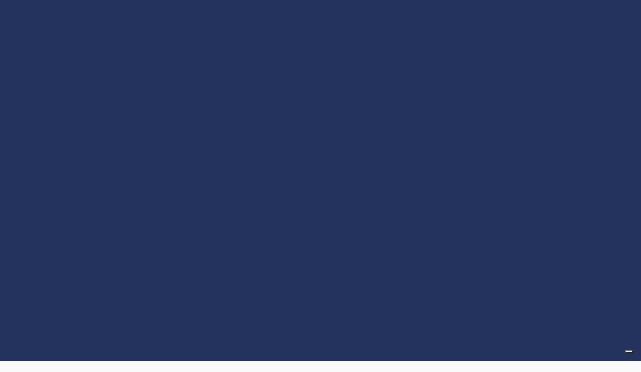

--- FILE ---
content_type: text/html; charset=UTF-8
request_url: https://www.salcavi.com/de/elektrokabel/familie/kabel-gemass-den-ul-und-csa-normen.html
body_size: 17977
content:
<!doctype html>
<html lang="de">
	<head>
	<meta http-equiv="Content-Type" content="text/html; charset=utf-8" />
	<title>Kabel gemäß den UL- und CSA-Normen - Salcavi Kabelhersteller</title>
	<meta name="description" content="Kabel gemäß den UL- und CSA-Normen von Salcavi - Ihr italienischer Kabelhersteller und -exporteur. Einpolige und mehrpolige Kabel gem&auml;&szlig; den Normen UL, CSA und UL, in &Uuml;bereinstimmung mit den Normen UL 758 (AMW) und UL 62 (Flexible Cord), aus PVC, PUR, FEP, PFA, PP mit Verwendungsspannungen von 300, 600 und 1000 V, und verwendbar in einem breiten Temperaturbereich. Erh&auml;ltlich auch Multinorm-Versionen f&uuml;r den europ&auml;ischen und amerikanischen Markt sowohl mit IMQ-HAR-Genehmigungen als auch mit UL- und CSA-Genehmigungen." />
	<link rel="icon" href="/css/images/favicon.png"  type="image/png">
	<meta name="author" content="ID LAB Logica Creativa - www.idlab.it">
	<meta name="viewport" content="initial-scale=1,user-scalable=yes,maximum-scale=2,width=device-width">
	<!-- OG Tag -->
	<meta property="og:site_name" content="Salcavi.com" />
	<meta property="og:title" content="Kabel gemäß den UL- und CSA-Normen - Salcavi Kabelhersteller" />
	<meta property="og:description" content="Kabel gemäß den UL- und CSA-Normen von Salcavi - Ihr italienischer Kabelhersteller und -exporteur. Einpolige und mehrpolige Kabel gem&auml;&szlig; den Normen UL, CSA und UL, in &Uuml;bereinstimmung mit den Normen UL 758 (AMW) und UL 62 (Flexible Cord), aus PVC, PUR, FEP, PFA, PP mit Verwendungsspannungen von 300, 600 und 1000 V, und verwendbar in einem breiten Temperaturbereich. Erh&auml;ltlich auch Multinorm-Versionen f&uuml;r den europ&auml;ischen und amerikanischen Markt sowohl mit IMQ-HAR-Genehmigungen als auch mit UL- und CSA-Genehmigungen." />
	<meta property="og:url" content="https://www.salcavi.com/de/elektrokabel/familie/kabel-gemass-den-ul-und-csa-normen.html" />
	<meta property="og:image" content="" />
	<meta property="og:type" content="company" />
	<meta property="og:locale" content="de" />
	<!-- ALTERNATE LANG -->
	<link rel="canonical" href="https://www.salcavi.com/de/elektrokabel/familie/kabel-gemass-den-ul-und-csa-normen.html">
<link rel="alternate" hreflang="it" href="https://www.salcavi.com/it/cavi-elettrici/famiglia/cavi-a-norme-ul-e-csa.html">
<link rel="alternate" hreflang="en" href="https://www.salcavi.com/en/electrical-wires/ul-approved-cables.html">
<link rel="alternate" hreflang="de" href="https://www.salcavi.com/de/elektrokabel/familie/kabel-gemass-den-ul-und-csa-normen.html">
<link rel="alternate" hreflang="fr" href="https://www.salcavi.com/fr/cables-electriques/famille/cables-conformes-aux-normes-ul-et-csa.html">
<link rel="alternate" hreflang="es" href="https://www.salcavi.com/es/cables-electricos/familia/cables-certificados-ul-y-csa.html">
<link rel="alternate" hreflang="x-default" href="https://www.salcavi.com/">
		<link rel="preconnect" href="https://use.typekit.net">
	<link rel="preconnect" href="https://p.typekit.net">
	<link rel="stylesheet" href="https://use.typekit.net/bgb1qdy.css">

	<!-- CSS -->
	<link rel="stylesheet" type="text/css" href="/css/style.css" />

	<link rel="stylesheet" href="/js/flickity-slider/flickity.css" media="screen">
	<script>
    window.dataLayer = window.dataLayer || [];
    function gtag() {
        dataLayer.push(arguments);
    }
    
    gtag("consent", "default", {
        ad_storage: "denied",
        analytics_storage: "denied",
        wait_for_update: 1000
    });

    gtag('set', 'url_passthrough', true);
    gtag("set", "ads_data_redaction", true);
    
    (function(w,d,s,l,i){w[l]=w[l]||[];w[l].push({'gtm.start':
    new Date().getTime(),event:'gtm.js'});var f=d.getElementsByTagName(s)[0],
    j=d.createElement(s),dl=l!='dataLayer'?'&l='+l:'';j.async=true;j.src=
    'https://www.googletagmanager.com/gtm.js?id='+i+dl;f.parentNode.insertBefore(j,f);
    })(window,document,'script','dataLayer','GTM-P3KVM2M');
</script>
</head>
<body>
	<!-- Google Tag Manager -->
<noscript><iframe src="https://www.googletagmanager.com/ns.html?id=GTM-P3KVM2M"
height="0" width="0" style="display:none;visibility:hidden"></iframe></noscript>	<div id="logo"><a href="/de" class="page_transition"><img src="/css/images/logoNero.png" alt="Logo Salcavi Industrie"></a></div>
	<div id="contenitore" class="overflowUnset">
		
		<section class="introCat">
			<article>
				<span class="sottotitolo"><a href="/de/familien.html">Katalog der elektrokabel</a></span>
				<h1 class="large ">Kabel gemäß den UL- und CSA-Normen</h1>
				<p><p>Einpolige und mehrpolige Kabel gem&auml;&szlig; den Normen UL, CSA und UL, in &Uuml;bereinstimmung mit den Normen UL 758 (AMW) und UL 62 (Flexible Cord), aus PVC, PUR, FEP, PFA, PP mit Verwendungsspannungen von 300, 600 und 1000 V, und verwendbar in einem breiten Temperaturbereich. Erh&auml;ltlich auch Multinorm-Versionen f&uuml;r den europ&auml;ischen und amerikanischen Markt sowohl mit IMQ-HAR-Genehmigungen als auch mit UL- und CSA-Genehmigungen.</p></p>
				<div class="frecce">
					<div class="freccia indietro" data-target="prev" slide_id="carosello-prodotti"></div>
					<div class="freccia avanti" data-target="next" slide_id="carosello-prodotti"></div>
				</div>
			</article>
						<aside>
				<div id="carosello-prodotti" class="cont-blocchi">
										<div class="blocco blocco05">
						<div class="int">
							<div class="immagine">
								<picture>
									
										<img src="/upload/prodotti/20200908172427_cavi-awm-multipolari.png" alt="Mehrpolige AWM-Kabel, Kabel gemäß den UL- und CSA-Normen" title="Mehrpolige AWM-Kabel, Kabel gemäß den UL- und CSA-Normen">
									
								</picture>
							</div>
							<div class="testo">
								<a href="/de/produkte/ul-und-csa-zugelassene-kabel/mehrpolige-awm-kabel.html" class="tit" title="Mehrpolige AWM-Kabel">Mehrpolige AWM-Kabel</a>
								<p><p>Mehrpolige UL-Kabel f&uuml;r die innere oder &auml;u&szlig;ere Verkabelung von elektrischen und elektronischen Ger&auml;ten mit Niederspannung.</p></p>
							</div>
							<div class="bottone">mehr erfahren</div>
							<a href="/de/produkte/ul-und-csa-zugelassene-kabel/mehrpolige-awm-kabel.html" title="Mehrpolige AWM-Kabel" class="totScheda"></a>
						</div>
					</div>
										<div class="blocco blocco05">
						<div class="int">
							<div class="immagine">
								<picture>
									
										<img src="/upload/prodotti/20200908170229_cavi-awm-unipolari.png" alt="Einpolige AWM-Kabel, Kabel gemäß den UL- und CSA-Normen" title="Einpolige AWM-Kabel, Kabel gemäß den UL- und CSA-Normen">
									
								</picture>
							</div>
							<div class="testo">
								<a href="/de/produkte/ul-und-csa-zugelassene-kabel/einpolige-awm-kabel.html" class="tit" title="Einpolige AWM-Kabel">Einpolige AWM-Kabel</a>
								<p><p>UL-Elektrokabel f&uuml;r die innere Verkabelung von elektrischen und elektronischen Ger&auml;ten</p></p>
							</div>
							<div class="bottone">mehr erfahren</div>
							<a href="/de/produkte/ul-und-csa-zugelassene-kabel/einpolige-awm-kabel.html" title="Einpolige AWM-Kabel" class="totScheda"></a>
						</div>
					</div>
										<div class="blocco blocco05">
						<div class="int">
							<div class="immagine">
								<picture>
									
										<img src="/upload/prodotti/20191023130112_cavi-di-controllo-liyy.png" alt="LiYY-Steuerkabel, Kabel gemäß den UL- und CSA-Normen" title="LiYY-Steuerkabel, Kabel gemäß den UL- und CSA-Normen">
									
								</picture>
							</div>
							<div class="testo">
								<a href="/de/produkte/steuerkabel/liyy-steuerkabel.html" class="tit" title="LiYY-Steuerkabel">LiYY-Steuerkabel</a>
								<p>Flexible mehrpolige, unabgeschirmte PVC-Kabel, in Übereinstimmung mit den Normen VDE 0245 und 0812</p>
							</div>
							<div class="bottone">mehr erfahren</div>
							<a href="/de/produkte/steuerkabel/liyy-steuerkabel.html" title="LiYY-Steuerkabel" class="totScheda"></a>
						</div>
					</div>
										<div class="blocco blocco05">
						<div class="int">
							<div class="immagine">
								<picture>
									
										<img src="/upload/prodotti/20241017170305_cavi-har-curus-style-30131-i-ab-h05z-k-h07z-k.png" alt="Kabel HAR +cURus Style 30131 I A/B H05Z-K, H07Z-K, Kabel gemäß den UL- und CSA-Normen" title="Kabel HAR +cURus Style 30131 I A/B H05Z-K, H07Z-K, Kabel gemäß den UL- und CSA-Normen">
									
								</picture>
							</div>
							<div class="testo">
								<a href="/de/produkte/ul-und-csa-zugelassene-kabel/kabel-har-curus-style-30131-i-ab-h05z-k-h07z-k.html" class="tit" title="Kabel HAR +cURus Style 30131 I A/B H05Z-K, H07Z-K">Kabel HAR +cURus Style 30131 I A/B H05Z-K, H07Z-K</a>
								<p><p>Elektrische Multinorm-Kabel aus halogenfreiem, vernetztem Kautschuk f&uuml;r die interne Verkabelung von elektrischen und elektronischen Ger&auml;ten und Beleuchtungssystemen</p></p>
							</div>
							<div class="bottone">mehr erfahren</div>
							<a href="/de/produkte/ul-und-csa-zugelassene-kabel/kabel-har-curus-style-30131-i-ab-h05z-k-h07z-k.html" title="Kabel HAR +cURus Style 30131 I A/B H05Z-K, H07Z-K" class="totScheda"></a>
						</div>
					</div>
										<div class="blocco blocco05">
						<div class="int">
							<div class="immagine">
								<picture>
									
										<img src="/upload/prodotti/20200730112353_cavi-lighting-ul-csa-ce.png" alt="Lighting-Kabel UL + CSA + CE, Kabel gemäß den UL- und CSA-Normen" title="Lighting-Kabel UL + CSA + CE, Kabel gemäß den UL- und CSA-Normen">
									
								</picture>
							</div>
							<div class="testo">
								<a href="/de/produkte/lighting-kabel/lighting-kabel-ul-csa-ce.html" class="tit" title="Lighting-Kabel UL + CSA + CE">Lighting-Kabel UL + CSA + CE</a>
								<p>Transparente mehrpolige PVC-Kabel, mit oder ohne Abschirmung, Style 2103 I/A UL + CSA + CE</p>
							</div>
							<div class="bottone">mehr erfahren</div>
							<a href="/de/produkte/lighting-kabel/lighting-kabel-ul-csa-ce.html" title="Lighting-Kabel UL + CSA + CE" class="totScheda"></a>
						</div>
					</div>
										<div class="blocco blocco05">
						<div class="int">
							<div class="immagine">
								<picture>
									
										<img src="/upload/prodotti/20191023130600_cavi-multinorma-unipolari-isolati-in-fep.png" alt="Einpolige Multinorm-Kabel mit FEP-Isolierung, Kabel gemäß den UL- und CSA-Normen" title="Einpolige Multinorm-Kabel mit FEP-Isolierung, Kabel gemäß den UL- und CSA-Normen">
									
								</picture>
							</div>
							<div class="testo">
								<a href="/de/produkte/kabel-fur-hohe-temperaturen-150-250c/einpolige-multinorm-kabel-mit-fep-isolierung.html" class="tit" title="Einpolige Multinorm-Kabel mit FEP-Isolierung">Einpolige Multinorm-Kabel mit FEP-Isolierung</a>
								<p>Wärmebeständige einpolige Multinorm-Elektrokabel aus FEP mit Einzel- und Doppelisolierung mit den Zulassungen: UL Style 1332, CSA I A  und VDE (N)6YAF oder (N)6Y6YAF.</p>
							</div>
							<div class="bottone">mehr erfahren</div>
							<a href="/de/produkte/kabel-fur-hohe-temperaturen-150-250c/einpolige-multinorm-kabel-mit-fep-isolierung.html" title="Einpolige Multinorm-Kabel mit FEP-Isolierung" class="totScheda"></a>
						</div>
					</div>
										<div class="blocco blocco05">
						<div class="int">
							<div class="immagine">
								<picture>
									
										<img src="/upload/prodotti/20200728152339_multinorma-unipolari-in-pvc.png" alt="Einpolige Multinorm-Kabel aus PVC, Kabel gemäß den UL- und CSA-Normen" title="Einpolige Multinorm-Kabel aus PVC, Kabel gemäß den UL- und CSA-Normen">
									
								</picture>
							</div>
							<div class="testo">
								<a href="/de/produkte/multinorm-kabel-imq-ul-csa-und-vde/einpolige-multinorm-kabel-aus-pvc.html" class="tit" title="Einpolige Multinorm-Kabel aus PVC">Einpolige Multinorm-Kabel aus PVC</a>
								<p>Einpolige Multinorm-Kabel aus PVC für die innere Verkabelung von elektrischen und elektronischen Niederspannungsgeräten mit den folgenden Zulassungen: UL (Style 1015), CSA (Style TEW) und IMQ-HAR (H05V2-K oder H07V2-K). In Übereinstimmung mit der Norm BS6231.</p>
							</div>
							<div class="bottone">mehr erfahren</div>
							<a href="/de/produkte/multinorm-kabel-imq-ul-csa-und-vde/einpolige-multinorm-kabel-aus-pvc.html" title="Einpolige Multinorm-Kabel aus PVC" class="totScheda"></a>
						</div>
					</div>
										<div class="blocco blocco05">
						<div class="int">
							<div class="immagine">
								<picture>
									
										<img src="/upload/prodotti/20200731092049_cavi-di-controllo-schermati-liycy.png" alt="Abgeschirmte LiYCY-Steuerkabel, Kabel gemäß den UL- und CSA-Normen" title="Abgeschirmte LiYCY-Steuerkabel, Kabel gemäß den UL- und CSA-Normen">
									
								</picture>
							</div>
							<div class="testo">
								<a href="/de/produkte/steuerkabel/abgeschirmte-liycy-steuerkabel.html" class="tit" title="Abgeschirmte LiYCY-Steuerkabel">Abgeschirmte LiYCY-Steuerkabel</a>
								<p><p>Flexible mehrpolige abgeschirmte PVC-Kabel</p></p>
							</div>
							<div class="bottone">mehr erfahren</div>
							<a href="/de/produkte/steuerkabel/abgeschirmte-liycy-steuerkabel.html" title="Abgeschirmte LiYCY-Steuerkabel" class="totScheda"></a>
						</div>
					</div>
										<div class="blocco blocco05">
						<div class="int">
							<div class="immagine">
								<picture>
									
										<img src="/upload/prodotti/20201007145403_sjoow.png" alt="SJOOW kabel, Kabel gemäß den UL- und CSA-Normen" title="SJOOW kabel, Kabel gemäß den UL- und CSA-Normen">
									
								</picture>
							</div>
							<div class="testo">
								<a href="/de/produkte/kabel-fur-spezielle-anwendungen/sjoow-ul-kabel.html" class="tit" title="SJOOW kabel">SJOOW kabel</a>
								<p>Servicekabel aus Gummi mit (UL) + c(UL) LISTED-Zertifizierung. Sie sind öl-, wasser- und UV-beständig und eignen sich für schwere Anwendungen, den Einsatz im Freien und die Installation in feuchten Umgebungen.</p>
							</div>
							<div class="bottone">mehr erfahren</div>
							<a href="/de/produkte/kabel-fur-spezielle-anwendungen/sjoow-ul-kabel.html" title="SJOOW kabel" class="totScheda"></a>
						</div>
					</div>
										<div class="blocco blocco05">
						<div class="int">
							<div class="immagine">
								<picture>
									
										<img src="/upload/prodotti/20200716161114_sjt.png" alt="SJT kabel, Kabel gemäß den UL- und CSA-Normen" title="SJT kabel, Kabel gemäß den UL- und CSA-Normen">
									
								</picture>
							</div>
							<div class="testo">
								<a href="/de/produkte/ul-und-csa-zugelassene-kabel/sjt-pvc-kabel.html" class="tit" title="SJT kabel">SJT kabel</a>
								<p>Flexibles Kabel mit PVC-Isolierung und Ummantelung für schwere Anwendungen.</p>
							</div>
							<div class="bottone">mehr erfahren</div>
							<a href="/de/produkte/ul-und-csa-zugelassene-kabel/sjt-pvc-kabel.html" title="SJT kabel" class="totScheda"></a>
						</div>
					</div>
										<div class="blocco blocco05">
						<div class="int">
							<div class="immagine">
								<picture>
									
										<img src="/upload/prodotti/20200908174552_sjto.png" alt="SJTO kabel, Kabel gemäß den UL- und CSA-Normen" title="SJTO kabel, Kabel gemäß den UL- und CSA-Normen">
									
								</picture>
							</div>
							<div class="testo">
								<a href="/de/produkte/kabel-fur-spezielle-anwendungen/sjto-kabel.html" class="tit" title="SJTO kabel">SJTO kabel</a>
								<p>Flexible cULus-zertifizierte Kabel mit guter Ölbeständigkeit.</p>
							</div>
							<div class="bottone">mehr erfahren</div>
							<a href="/de/produkte/kabel-fur-spezielle-anwendungen/sjto-kabel.html" title="SJTO kabel" class="totScheda"></a>
						</div>
					</div>
										<div class="blocco blocco05">
						<div class="int">
							<div class="immagine">
								<picture>
									
										<img src="/upload/prodotti/20200605154450_sjtow.png" alt="SJTOW kabel, Kabel gemäß den UL- und CSA-Normen" title="SJTOW kabel, Kabel gemäß den UL- und CSA-Normen">
									
								</picture>
							</div>
							<div class="testo">
								<a href="/de/produkte/kabel-fur-spezielle-anwendungen/sjtow-kabel.html" class="tit" title="SJTOW kabel">SJTOW kabel</a>
								<p>Flexible Kabel mit cULus-Zertifizierung. Sie sind öl-, wasser- und UV-beständig und eignen sich für den Außeneinsatz und die Verlegung in nassen Umgebungen.</p>
							</div>
							<div class="bottone">mehr erfahren</div>
							<a href="/de/produkte/kabel-fur-spezielle-anwendungen/sjtow-kabel.html" title="SJTOW kabel" class="totScheda"></a>
						</div>
					</div>
										<div class="blocco blocco05">
						<div class="int">
							<div class="immagine">
								<picture>
									
										<img src="/upload/prodotti/20200629174858_sjtw.png" alt="SJTW kabel, Kabel gemäß den UL- und CSA-Normen" title="SJTW kabel, Kabel gemäß den UL- und CSA-Normen">
									
								</picture>
							</div>
							<div class="testo">
								<a href="/de/produkte/kabel-fur-spezielle-anwendungen/sjtw-kabel.html" class="tit" title="SJTW kabel">SJTW kabel</a>
								<p>Flexible Kabel mit cULus-Zertifizierung. Wasserfest, UV-beständig und geeignet für den Außeneinsatz und die Installation in feuchten Umgebungen.</p>
							</div>
							<div class="bottone">mehr erfahren</div>
							<a href="/de/produkte/kabel-fur-spezielle-anwendungen/sjtw-kabel.html" title="SJTW kabel" class="totScheda"></a>
						</div>
					</div>
										<div class="blocco blocco05">
						<div class="int">
							<div class="immagine">
								<picture>
									
										<img src="/upload/prodotti/20201007164733_soow.png" alt="SOOW kabel, Kabel gemäß den UL- und CSA-Normen" title="SOOW kabel, Kabel gemäß den UL- und CSA-Normen">
									
								</picture>
							</div>
							<div class="testo">
								<a href="/de/produkte/kabel-fur-spezielle-anwendungen/soow-ul-gummikabel.html" class="tit" title="SOOW kabel">SOOW kabel</a>
								<p>Servicekabel aus Gummi mit (UL) + c(UL) LISTED-Zertifizierung. Sie sind öl-, wasser- und UV-beständig und eignen sich für schwere Anwendungen, den Einsatz im Freien und die Installation in bis zu 10 Metern Wassertiefe.</p>
							</div>
							<div class="bottone">mehr erfahren</div>
							<a href="/de/produkte/kabel-fur-spezielle-anwendungen/soow-ul-gummikabel.html" title="SOOW kabel" class="totScheda"></a>
						</div>
					</div>
										<div class="blocco blocco05">
						<div class="int">
							<div class="immagine">
								<picture>
									
										<img src="/upload/prodotti/20200716165511_st.png" alt="ST kabel, Kabel gemäß den UL- und CSA-Normen" title="ST kabel, Kabel gemäß den UL- und CSA-Normen">
									
								</picture>
							</div>
							<div class="testo">
								<a href="/de/produkte/ul-und-csa-zugelassene-kabel/st-kabel.html" class="tit" title="ST kabel">ST kabel</a>
								<p>Flexibles Kabel mit PVC-Isolierung und Ummantelung für sehr schwere Anwendungen.</p>
							</div>
							<div class="bottone">mehr erfahren</div>
							<a href="/de/produkte/ul-und-csa-zugelassene-kabel/st-kabel.html" title="ST kabel" class="totScheda"></a>
						</div>
					</div>
										<div class="blocco blocco05">
						<div class="int">
							<div class="immagine">
								<picture>
									
										<img src="/upload/prodotti/20200720170949_style-1061-i-a.png" alt="Style 1061 I A, Kabel gemäß den UL- und CSA-Normen" title="Style 1061 I A, Kabel gemäß den UL- und CSA-Normen">
									
								</picture>
							</div>
							<div class="testo">
								<a href="/de/produkte/ul-und-csa-zugelassene-kabel/style-1061-i-a.html" class="tit" title="Style 1061 I A">Style 1061 I A</a>
								<p>UL- und CSA-Kabel mit halbstarrer PVC-Isolierung für die interne Verkabelung</p>
							</div>
							<div class="bottone">mehr erfahren</div>
							<a href="/de/produkte/ul-und-csa-zugelassene-kabel/style-1061-i-a.html" title="Style 1061 I A" class="totScheda"></a>
						</div>
					</div>
										<div class="blocco blocco05">
						<div class="int">
							<div class="immagine">
								<picture>
									
										<img src="/upload/prodotti/20201009145516_svoo.png" alt="SVOO Kabel, Kabel gemäß den UL- und CSA-Normen" title="SVOO Kabel, Kabel gemäß den UL- und CSA-Normen">
									
								</picture>
							</div>
							<div class="testo">
								<a href="/de/produkte/ul-und-csa-zugelassene-kabel/svoo-kabel.html" class="tit" title="SVOO Kabel">SVOO Kabel</a>
								<p>Servicekabel aus Gummi mit (UL) + c(UL) LISTED-Zertifizierung. Ölbeständig und für leichte Anwendungen geeignet.</p>
							</div>
							<div class="bottone">mehr erfahren</div>
							<a href="/de/produkte/ul-und-csa-zugelassene-kabel/svoo-kabel.html" title="SVOO Kabel" class="totScheda"></a>
						</div>
					</div>
										<div class="blocco blocco05">
						<div class="int">
							<div class="immagine">
								<picture>
									
										<img src="/upload/prodotti/20200715172049_svt.png" alt="SVT-Kabel, Kabel gemäß den UL- und CSA-Normen" title="SVT-Kabel, Kabel gemäß den UL- und CSA-Normen">
									
								</picture>
							</div>
							<div class="testo">
								<a href="/de/produkte/ul-und-csa-zugelassene-kabel/svt.html" class="tit" title="SVT-Kabel">SVT-Kabel</a>
								<p>Flexible Kabelschnur mit Isolierung und Ummantelung aus PVC für leichte Anwendungen.</p>
							</div>
							<div class="bottone">mehr erfahren</div>
							<a href="/de/produkte/ul-und-csa-zugelassene-kabel/svt.html" title="SVT-Kabel" class="totScheda"></a>
						</div>
					</div>
										<div class="blocco blocco05">
						<div class="int">
							<div class="immagine">
								<picture>
									
										<img src="/upload/prodotti/20191023133140_cordoni-multinorma-di-alimentazione-in-pvc.png" alt="Multinorm-Stromdrähte aus PVC, Kabel gemäß den UL- und CSA-Normen" title="Multinorm-Stromdrähte aus PVC, Kabel gemäß den UL- und CSA-Normen">
									
								</picture>
							</div>
							<div class="testo">
								<a href="/de/produkte/multinorm-kabel-imq-ul-csa-und-vde/multinorm-stromdrahte-aus-pvc.html" class="tit" title="Multinorm-Stromdrähte aus PVC">Multinorm-Stromdrähte aus PVC</a>
								<p>Flexible Stromdrähte aus PVC mit den Zulassungen: UL (Style 2587) cUL (I/II A/B) und IMQ-HAR (H05V2V2-F).</p>
							</div>
							<div class="bottone">mehr erfahren</div>
							<a href="/de/produkte/multinorm-kabel-imq-ul-csa-und-vde/multinorm-stromdrahte-aus-pvc.html" title="Multinorm-Stromdrähte aus PVC" class="totScheda"></a>
						</div>
					</div>
										<div class="blocco blocco05">
						<div class="int">
							<div class="immagine">
								<picture>
									
										<img src="/upload/prodotti/20200717095541_flexible-cord-ul.png" alt="Flexible Cord: Runde Kabel, Kabel gemäß den UL- und CSA-Normen" title="Flexible Cord: Runde Kabel, Kabel gemäß den UL- und CSA-Normen">
									
								</picture>
							</div>
							<div class="testo">
								<a href="/de/produkte/ul-und-csa-zugelassene-kabel/flexible-cord-ul-runde-kabel.html" class="tit" title="Flexible Cord: Runde Kabel">Flexible Cord: Runde Kabel</a>
								<p>Mehrpolige Niederspannungsstromkabel für leichte, schwere oder sehr schwere Anwendungen: SVT, SJT und ST.</p>
							</div>
							<div class="bottone">mehr erfahren</div>
							<a href="/de/produkte/ul-und-csa-zugelassene-kabel/flexible-cord-ul-runde-kabel.html" title="Flexible Cord: Runde Kabel" class="totScheda"></a>
						</div>
					</div>
										<div class="blocco blocco05">
						<div class="int">
							<div class="immagine">
								<picture>
									
										<img src="/upload/prodotti/20191023133219_flexible-cord-ul-piattine-divisibili.png" alt="UL Trennbare Flachkabel: SPT-1, SPT-2, SPT-3, Kabel gemäß den UL- und CSA-Normen" title="UL Trennbare Flachkabel: SPT-1, SPT-2, SPT-3, Kabel gemäß den UL- und CSA-Normen">
									
								</picture>
							</div>
							<div class="testo">
								<a href="/de/produkte/ul-und-csa-zugelassene-kabel/flexible-cord-ul-trennbare-flachkabel.html" class="tit" title="UL Trennbare Flachkabel: SPT-1, SPT-2, SPT-3">UL Trennbare Flachkabel: SPT-1, SPT-2, SPT-3</a>
								<p>Mehrpolige UL-Stromkabel für leichte Anwendungen: SPT-1, SPT-2 und SPT-3.</p>
							</div>
							<div class="bottone">mehr erfahren</div>
							<a href="/de/produkte/ul-und-csa-zugelassene-kabel/flexible-cord-ul-trennbare-flachkabel.html" title="UL Trennbare Flachkabel: SPT-1, SPT-2, SPT-3" class="totScheda"></a>
						</div>
					</div>
										<div class="blocco blocco05">
						<div class="int">
							<div class="immagine">
								<picture>
									
										<img src="/upload/prodotti/20200729095853_piattine-led.png" alt="LED-Flachkabel, Kabel gemäß den UL- und CSA-Normen" title="LED-Flachkabel, Kabel gemäß den UL- und CSA-Normen">
									
								</picture>
							</div>
							<div class="testo">
								<a href="/de/produkte/lighting-kabel/led-flachkabel.html" class="tit" title="LED-Flachkabel">LED-Flachkabel</a>
								<p>Trennbare PVC-Flachkabel für die Beleuchtungsbranche: Typ FRW-CS, FRAW-CS, URW-CS, URAW-CS, 03VH-H. Auch mit den Zulassungen cURus Style2468 und 20881 erhältlich.</p>
							</div>
							<div class="bottone">mehr erfahren</div>
							<a href="/de/produkte/lighting-kabel/led-flachkabel.html" title="LED-Flachkabel" class="totScheda"></a>
						</div>
					</div>
										<div class="blocco blocco05">
						<div class="int">
							<div class="immagine">
								<picture>
									
										<img src="/upload/prodotti/20201019091048_style-10269-i-a-b.png" alt="Style 10269 I A/B, Kabel gemäß den UL- und CSA-Normen" title="Style 10269 I A/B, Kabel gemäß den UL- und CSA-Normen">
									
								</picture>
							</div>
							<div class="testo">
								<a href="/de/produkte/ul-und-csa-zugelassene-kabel/style-10269-i-a-b.html" class="tit" title="Style 10269 I A/B">Style 10269 I A/B</a>
								<p>PVC-isoliertes einadriges Kabel, geeignet für die interne Verdrahtung von Geräten, die mit Industrieölen bis zu 60°C in Kontakt kommen können</p>
							</div>
							<div class="bottone">mehr erfahren</div>
							<a href="/de/produkte/ul-und-csa-zugelassene-kabel/style-10269-i-a-b.html" title="Style 10269 I A/B" class="totScheda"></a>
						</div>
					</div>
										<div class="blocco blocco05">
						<div class="int">
							<div class="immagine">
								<picture>
									
										<img src="/upload/prodotti/20210621172544_style-10516-i-a.png" alt="Style 10516 - I A, Kabel gemäß den UL- und CSA-Normen" title="Style 10516 - I A, Kabel gemäß den UL- und CSA-Normen">
									
								</picture>
							</div>
							<div class="testo">
								<a href="/de/produkte/kabel-fur-hohe-temperaturen-150-250c/style-10516-i-a.html" class="tit" title="Style 10516 - I A">Style 10516 - I A</a>
								<p>FEP-isoliertes Kabel, ölbeständig bis 80°C; geeignet für die interne Verdrahtung.</p>
							</div>
							<div class="bottone">mehr erfahren</div>
							<a href="/de/produkte/kabel-fur-hohe-temperaturen-150-250c/style-10516-i-a.html" title="Style 10516 - I A" class="totScheda"></a>
						</div>
					</div>
										<div class="blocco blocco05">
						<div class="int">
							<div class="immagine">
								<picture>
									
										<img src="/upload/prodotti/20210622081808_style-10617-i-a.png" alt="Style 10617 - I A, Kabel gemäß den UL- und CSA-Normen" title="Style 10617 - I A, Kabel gemäß den UL- und CSA-Normen">
									
								</picture>
							</div>
							<div class="testo">
								<a href="/de/produkte/kabel-fur-hohe-temperaturen-150-250c/style-10617-i-a.html" class="tit" title="Style 10617 - I A">Style 10617 - I A</a>
								<p>FEP-isoliertes Kabel, ölbeständig bis 80°C; geeignet für die interne Verdrahtung.</p>
							</div>
							<div class="bottone">mehr erfahren</div>
							<a href="/de/produkte/kabel-fur-hohe-temperaturen-150-250c/style-10617-i-a.html" title="Style 10617 - I A" class="totScheda"></a>
						</div>
					</div>
										<div class="blocco blocco05">
						<div class="int">
							<div class="immagine">
								<picture>
									
										<img src="/upload/prodotti/20211122122040_style-1569-1007-i-a-b-tr64.png" alt="Style 1569/1007 I A/B TR64, Kabel gemäß den UL- und CSA-Normen" title="Style 1569/1007 I A/B TR64, Kabel gemäß den UL- und CSA-Normen">
									
								</picture>
							</div>
							<div class="testo">
								<a href="/de/produkte/ul-und-csa-zugelassene-kabel/style-1569-1007-i-a-b-tr64.html" class="tit" title="Style 1569/1007 I A/B TR64">Style 1569/1007 I A/B TR64</a>
								<p><p>UL- und CSA-Netzkabel f&uuml;r die Innenverkabelung von elektrischen und elektronischen Ger&auml;ten.</p></p>
							</div>
							<div class="bottone">mehr erfahren</div>
							<a href="/de/produkte/ul-und-csa-zugelassene-kabel/style-1569-1007-i-a-b-tr64.html" title="Style 1569/1007 I A/B TR64" class="totScheda"></a>
						</div>
					</div>
										<div class="blocco blocco05">
						<div class="int">
							<div class="immagine">
								<picture>
									
										<img src="/upload/prodotti/20210622075633_style-21618-i-ii-a-b.png" alt="Style 21618  I/II  A/B, Kabel gemäß den UL- und CSA-Normen" title="Style 21618  I/II  A/B, Kabel gemäß den UL- und CSA-Normen">
									
								</picture>
							</div>
							<div class="testo">
								<a href="/de/produkte/ul-und-csa-zugelassene-kabel/style-21618.html" class="tit" title="Style 21618  I/II  A/B">Style 21618  I/II  A/B</a>
								<p><p>Mehradriges FEP-isoliertes Kabel, &ouml;lbest&auml;ndig bis 80&deg;C; geeignet f&uuml;r die externe Verkabelung von elektronischen Ger&auml;ten.</p></p>
							</div>
							<div class="bottone">mehr erfahren</div>
							<a href="/de/produkte/ul-und-csa-zugelassene-kabel/style-21618.html" title="Style 21618  I/II  A/B" class="totScheda"></a>
						</div>
					</div>
										<div class="blocco blocco05">
						<div class="int">
							<div class="immagine">
								<picture>
									
										<img src="/upload/prodotti/20210622112143_style-21642-i-ii-a-b.png" alt="Style 21642  I/II  A/B, Kabel gemäß den UL- und CSA-Normen" title="Style 21642  I/II  A/B, Kabel gemäß den UL- und CSA-Normen">
									
								</picture>
							</div>
							<div class="testo">
								<a href="/de/produkte/kabel-fur-hohe-temperaturen-150-250c/style-21642.html" class="tit" title="Style 21642  I/II  A/B">Style 21642  I/II  A/B</a>
								<p>Mehradriges FEP-isoliertes Kabel, ölbeständig bis 80°C; geeignet für die externe Verkabelung von elektronischen Geräten.</p>
							</div>
							<div class="bottone">mehr erfahren</div>
							<a href="/de/produkte/kabel-fur-hohe-temperaturen-150-250c/style-21642.html" title="Style 21642  I/II  A/B" class="totScheda"></a>
						</div>
					</div>
									</div>
			</aside>
					</section>
		
		


		<section class="gen bgColore01scuro">
			<article>
				<span class="sottotitolo">Für Ihre Arbeit konzipierte Lösungen</span>
								<h2 class="norm txtBianco">Unter <span class='txtCol02'>Kabel gemäß den UL- und CSA-Normen</span> von <span class='txtCol02'>Salcavi</span> finden Sie passende Produkte für 								<a href='/de/elektrokabel/beleuchtungstechnik.html'>Beleuchtungstechnik</a> und <a href='/de/elektrokabel/entertainment.html'>Entertainment</a> und <a href='/de/elektrokabel/elektromedizinische-gerate.html'>Elektromedizinische Geräte</a> und <a href='/de/elektrokabel/haushaltsgerate.html'>Haushaltsgeräte</a> und <a href='/de/elektrokabel/eintauchen-in-flussigkeiten.html'>Eintauchen in Flüssigkeiten</a> und <a href='/de/elektrokabel/spezielle-anwendungen.html'>Spezielle Anwendungen</a>				</h2>
				<div class="listaIcone noFilter mt2">
										<a href="/de/elektrokabel/beleuchtungstechnik.html" class="icona">
						<img src="/upload/prodotti/20240926171125_icon_illuminotecnica.png" alt="Beleuchtungstechnik" title="Beleuchtungstechnik">
					</a>
										<a href="/de/elektrokabel/entertainment.html" class="icona">
						<img src="/upload/prodotti/20240926171144_icon_entertainment.png" alt="Entertainment" title="Entertainment">
					</a>
										<a href="/de/elektrokabel/elektromedizinische-gerate.html" class="icona">
						<img src="/upload/prodotti/20240926171209_icon_elettromedicale.png" alt="Elektromedizinische Geräte" title="Elektromedizinische Geräte">
					</a>
										<a href="/de/elektrokabel/haushaltsgerate.html" class="icona">
						<img src="/upload/prodotti/20240926170635_icon_elettrodomestico.png" alt="Haushaltsgeräte" title="Haushaltsgeräte">
					</a>
										<a href="/de/elektrokabel/eintauchen-in-flussigkeiten.html" class="icona">
						<img src="/upload/prodotti/20240926171134_icon_immersione-in-liquidi.png" alt="Eintauchen in Flüssigkeiten" title="Eintauchen in Flüssigkeiten">
					</a>
										<a href="/de/elektrokabel/spezielle-anwendungen.html" class="icona">
						<img src="/upload/prodotti/20240926171109_icon_applicazioni-speciali.png" alt="Spezielle Anwendungen" title="Spezielle Anwendungen">
					</a>
									</div>
							</article>
		</section>
		<!--settori categoria-->


		

		<section class="dettaglio-diviso">
			<main>
				<h2>Entdecken Sie die Vorteile und Hauptmerkmale des <span class='txtCol02'>Kabel gemäß den UL- und CSA-Normen</span> von <span class='txtCol02'>Salcavi</span></h2>				<a href="#form_results" class="bottone mt2">Informationen anzufordern.</a>
			</main>
			<article>
								
								<br><br>
				<strong class="maiu">Zertifikate</strong>
				<div class="listaIcone mt2">
										<div class="icona"><img src="/upload/prodotti/20131010195121_0ROHSchiaro.png" title="RoHS" alt="RoHS"></div>
										<div class="icona"><img src="/upload/prodotti/20131010195110_6REACHchiaro.png" title="REACH" alt="REACH"></div>
										<div class="icona"><img src="/upload/prodotti/20131010195121_0ROHSchiaro.png" title="Lead - Free" alt="Lead - Free"></div>
										<div class="icona"><img src="/upload/prodotti/20131010194819_6CEchiaro.png" title="CE" alt="CE"></div>
									</div>
							</article>
		</section>



		<section class="contatti-pagina" id="form_results">
    <article>
        <form class="classic" id="JS_form_info" method="post">
            <div class="mezzo">
                <label for="nome" class="ac-only">Name</label>
                <input name="nome" id="nome" type="text" value="" class="normal" placeholder="Name" required />
            </div>
            
            <div class="mezzo">
                <label for="email" class="ac-only">E-mail</label>
                <input name="email" id="email" type="email" value="" class="normal" placeholder="E-mail" required />
            </div>

            <div class="unquarto">
                <label for="prefisso_internazionale" class="ac-only">Internationale Vorwahl</label>
                <select required name="prefisso_internazionale" id="prefisso_internazionale">
                                                <option value="+93|Afghanistan" >+93 Afghanistan</option>
                                                <option value="+355|Albania" >+355 Albania</option>
                                                <option value="+213|Algeria" >+213 Algeria</option>
                                                <option value="+1|American Samoa" >+1 American Samoa</option>
                                                <option value="+376|Andorra" >+376 Andorra</option>
                                                <option value="+244|Angola" >+244 Angola</option>
                                                <option value="+1264|Anguilla" >+1264 Anguilla</option>
                                                <option value="+6721|Antarctica" >+6721 Antarctica</option>
                                                <option value="+1268|Antigua and Barbuda" >+1268 Antigua and Barbuda</option>
                                                <option value="+54|Argentina" >+54 Argentina</option>
                                                <option value="+374|Armenia" >+374 Armenia</option>
                                                <option value="+297|Aruba" >+297 Aruba</option>
                                                <option value="+247|Ascension" >+247 Ascension</option>
                                                <option value="+61|Australia" >+61 Australia</option>
                                                <option value="+43|Austria" >+43 Austria</option>
                                                <option value="+994|Azerbaijan" >+994 Azerbaijan</option>
                                                <option value="+1242|Bahamas" >+1242 Bahamas</option>
                                                <option value="+973|Bahrain" >+973 Bahrain</option>
                                                <option value="+880|Bangladesh" >+880 Bangladesh</option>
                                                <option value="+1246|Barbados" >+1246 Barbados</option>
                                                <option value="+375|Belarus" >+375 Belarus</option>
                                                <option value="+32|Belgium" >+32 Belgium</option>
                                                <option value="+501|Belize" >+501 Belize</option>
                                                <option value="+229|Benin" >+229 Benin</option>
                                                <option value="+1441|Bermuda" >+1441 Bermuda</option>
                                                <option value="+975|Bhutan" >+975 Bhutan</option>
                                                <option value="+591|Bolivia" >+591 Bolivia</option>
                                                <option value="+387|Bosnia and Herzegovina" >+387 Bosnia and Herzegovina</option>
                                                <option value="+267|Botswana" >+267 Botswana</option>
                                                <option value="+280|Bouvet Island" >+280 Bouvet Island</option>
                                                <option value="+55|Brazil" >+55 Brazil</option>
                                                <option value="+246|British Indian Ocean Territory" >+246 British Indian Ocean Territory</option>
                                                <option value="+673|Brunei Darussalam" >+673 Brunei Darussalam</option>
                                                <option value="+359|Bulgaria" >+359 Bulgaria</option>
                                                <option value="+226|Burkina Faso" >+226 Burkina Faso</option>
                                                <option value="+257|Burundi" >+257 Burundi</option>
                                                <option value="+855|Cambodia" >+855 Cambodia</option>
                                                <option value="+237|Cameroon" >+237 Cameroon</option>
                                                <option value="+1|Canada" >+1 Canada</option>
                                                <option value="+238|Cape Verde" >+238 Cape Verde</option>
                                                <option value="+1345|Cayman Islands" >+1345 Cayman Islands</option>
                                                <option value="+236|Central African Republic" >+236 Central African Republic</option>
                                                <option value="+235|Chad" >+235 Chad</option>
                                                <option value="+56|Chile" >+56 Chile</option>
                                                <option value="+86|China" >+86 China</option>
                                                <option value="+61|Christmas Island" >+61 Christmas Island</option>
                                                <option value="+379|Città del Vaticano" >+379 Città del Vaticano</option>
                                                <option value="+61|Cocos (Keeling) Islands" >+61 Cocos (Keeling) Islands</option>
                                                <option value="+57|Colombia" >+57 Colombia</option>
                                                <option value="+269|Comoros" >+269 Comoros</option>
                                                <option value="+243|Congo" >+243 Congo</option>
                                                <option value="+682|Cook Islands" >+682 Cook Islands</option>
                                                <option value="+506|Costa Rica" >+506 Costa Rica</option>
                                                <option value="+385|Croatia" >+385 Croatia</option>
                                                <option value="+53|Cuba" >+53 Cuba</option>
                                                <option value="+357|Cyprus" >+357 Cyprus</option>
                                                <option value="+420|Czech Republic" >+420 Czech Republic</option>
                                                <option value="+243|Democratic Republic of the Congo (Kinshasa)" >+243 Democratic Republic of the Congo (Kinshasa)</option>
                                                <option value="+45|Denmark" >+45 Denmark</option>
                                                <option value="+253|Djibouti" >+253 Djibouti</option>
                                                <option value="+1767|Dominica" >+1767 Dominica</option>
                                                <option value="+1|Dominican Republic" >+1 Dominican Republic</option>
                                                <option value="+670|East Timor Timor-Leste" >+670 East Timor Timor-Leste</option>
                                                <option value="+593|Ecuador" >+593 Ecuador</option>
                                                <option value="+20|Egypt" >+20 Egypt</option>
                                                <option value="+503|El Salvador" >+503 El Salvador</option>
                                                <option value="+240|Equatorial Guinea" >+240 Equatorial Guinea</option>
                                                <option value="+291|Eritrea" >+291 Eritrea</option>
                                                <option value="+372|Estonia" >+372 Estonia</option>
                                                <option value="+251|Ethiopia" >+251 Ethiopia</option>
                                                <option value="+500|Falkland Islands" >+500 Falkland Islands</option>
                                                <option value="+298|Faroe Islands" >+298 Faroe Islands</option>
                                                <option value="+679|Fiji" >+679 Fiji</option>
                                                <option value="+358|Finland" >+358 Finland</option>
                                                <option value="+33|France" >+33 France</option>
                                                <option value="+594|French Guiana" >+594 French Guiana</option>
                                                <option value="+33|French Metropolitan" >+33 French Metropolitan</option>
                                                <option value="+689|French Polynesia" >+689 French Polynesia</option>
                                                <option value="+262|French Southern Territories" >+262 French Southern Territories</option>
                                                <option value="+241|Gabon" >+241 Gabon</option>
                                                <option value="+220|Gambia" >+220 Gambia</option>
                                                <option value="+995|Georgia" >+995 Georgia</option>
                                                <option value="+49|Germany" >+49 Germany</option>
                                                <option value="+233|Ghana" >+233 Ghana</option>
                                                <option value="+350|Gibraltar" >+350 Gibraltar</option>
                                                <option value="+44|Great Britain" >+44 Great Britain</option>
                                                <option value="+30|Greece" >+30 Greece</option>
                                                <option value="+299|Greenland" >+299 Greenland</option>
                                                <option value="+1473|Grenada" >+1473 Grenada</option>
                                                <option value="+590|Guadeloupe" >+590 Guadeloupe</option>
                                                <option value="+1671|Guam" >+1671 Guam</option>
                                                <option value="+502|Guatemala" >+502 Guatemala</option>
                                                <option value="+44|Guernsey" >+44 Guernsey</option>
                                                <option value="+224|Guinea" >+224 Guinea</option>
                                                <option value="+245|Guinea-Bissau" >+245 Guinea-Bissau</option>
                                                <option value="+592|Guyana" >+592 Guyana</option>
                                                <option value="+509|Haiti" >+509 Haiti</option>
                                                <option value="+672|Heard and Mc Donald Islands" >+672 Heard and Mc Donald Islands</option>
                                                <option value="+504|Honduras" >+504 Honduras</option>
                                                <option value="+852|Hong Kong" >+852 Hong Kong</option>
                                                <option value="+36|Hungary" >+36 Hungary</option>
                                                <option value="+354|Iceland" >+354 Iceland</option>
                                                <option value="+91|India" >+91 India</option>
                                                <option value="+62|Indonesia" >+62 Indonesia</option>
                                                <option value="+98|Iran" >+98 Iran</option>
                                                <option value="+964|Iraq" >+964 Iraq</option>
                                                <option value="+353|Ireland" >+353 Ireland</option>
                                                <option value="+44|Isle of Man" >+44 Isle of Man</option>
                                                <option value="+972|Israel" >+972 Israel</option>
                                                <option value="+39|Italia" selected>+39 Italia</option>
                                                <option value="+225|Ivory Coast" >+225 Ivory Coast</option>
                                                <option value="+1|Jamaica" >+1 Jamaica</option>
                                                <option value="+81|Japan" >+81 Japan</option>
                                                <option value="+1|Jersey" >+1 Jersey</option>
                                                <option value="+962|Jordan" >+962 Jordan</option>
                                                <option value="+997|Kazakhstan" >+997 Kazakhstan</option>
                                                <option value="+254|Kenya" >+254 Kenya</option>
                                                <option value="+686|Kiribati" >+686 Kiribati</option>
                                                <option value="+965|Kuwait" >+965 Kuwait</option>
                                                <option value="+996|Kyrgyzstan" >+996 Kyrgyzstan</option>
                                                <option value="+856|Laos Democratic Republic" >+856 Laos Democratic Republic</option>
                                                <option value="+371|Latvia" >+371 Latvia</option>
                                                <option value="+961|Lebanon" >+961 Lebanon</option>
                                                <option value="+266|Lesotho" >+266 Lesotho</option>
                                                <option value="+231|Liberia" >+231 Liberia</option>
                                                <option value="+218|Libya" >+218 Libya</option>
                                                <option value="+423|Liechtenstein" >+423 Liechtenstein</option>
                                                <option value="+370|Lithuania" >+370 Lithuania</option>
                                                <option value="+352|Luxembourg" >+352 Luxembourg</option>
                                                <option value="+389|Macedonia" >+389 Macedonia</option>
                                                <option value="+261|Madagascar" >+261 Madagascar</option>
                                                <option value="+265|Malawi" >+265 Malawi</option>
                                                <option value="+60|Malaysia" >+60 Malaysia</option>
                                                <option value="+960|Maldives" >+960 Maldives</option>
                                                <option value="+223|Mali" >+223 Mali</option>
                                                <option value="+356|Malta" >+356 Malta</option>
                                                <option value="+692|Marshall Islands" >+692 Marshall Islands</option>
                                                <option value="+596|Martinique" >+596 Martinique</option>
                                                <option value="+222|Mauritania" >+222 Mauritania</option>
                                                <option value="+230|Mauritius" >+230 Mauritius</option>
                                                <option value="+262|Mayotte" >+262 Mayotte</option>
                                                <option value="+52|Mexico" >+52 Mexico</option>
                                                <option value="+691|Micronesia" >+691 Micronesia</option>
                                                <option value="+373|Moldova" >+373 Moldova</option>
                                                <option value="+377|Monaco" >+377 Monaco</option>
                                                <option value="+976|Mongolia" >+976 Mongolia</option>
                                                <option value="+382|Montenegro" >+382 Montenegro</option>
                                                <option value="+1664|Montserrat" >+1664 Montserrat</option>
                                                <option value="+212|Morocco" >+212 Morocco</option>
                                                <option value="+258|Mozambique" >+258 Mozambique</option>
                                                <option value="+95|Myanmar" >+95 Myanmar</option>
                                                <option value="+264|Namibia" >+264 Namibia</option>
                                                <option value="+674|Nauru" >+674 Nauru</option>
                                                <option value="+977|Nepal" >+977 Nepal</option>
                                                <option value="+31|Netherlands" >+31 Netherlands</option>
                                                <option value="+31|Netherlands Antilles" >+31 Netherlands Antilles</option>
                                                <option value="+687|New Caledonia" >+687 New Caledonia</option>
                                                <option value="+64|New Zealand" >+64 New Zealand</option>
                                                <option value="+505|Nicaragua" >+505 Nicaragua</option>
                                                <option value="+227|Niger" >+227 Niger</option>
                                                <option value="+234|Nigeria" >+234 Nigeria</option>
                                                <option value="+683|Niue" >+683 Niue</option>
                                                <option value="+672|Norfolk Island" >+672 Norfolk Island</option>
                                                <option value="+850|North Korea" >+850 North Korea</option>
                                                <option value="+1|Northern Mariana Islands" >+1 Northern Mariana Islands</option>
                                                <option value="+47|Norway" >+47 Norway</option>
                                                <option value="+968|Oman" >+968 Oman</option>
                                                <option value="+92|Pakistan" >+92 Pakistan</option>
                                                <option value="+680|Palau" >+680 Palau</option>
                                                <option value="+970|Palestinian National Authority" >+970 Palestinian National Authority</option>
                                                <option value="+507|Panama" >+507 Panama</option>
                                                <option value="+675|Papua New Guinea" >+675 Papua New Guinea</option>
                                                <option value="+595|Paraguay" >+595 Paraguay</option>
                                                <option value="+51|Peru" >+51 Peru</option>
                                                <option value="+63|Philippines" >+63 Philippines</option>
                                                <option value="+64|Pitcairn Island" >+64 Pitcairn Island</option>
                                                <option value="+48|Poland" >+48 Poland</option>
                                                <option value="+351|Portugal" >+351 Portugal</option>
                                                <option value="+1887|Puerto Rico" >+1887 Puerto Rico</option>
                                                <option value="+974|Qatar" >+974 Qatar</option>
                                                <option value="+262|Reunion Island" >+262 Reunion Island</option>
                                                <option value="+40|Romania" >+40 Romania</option>
                                                <option value="+7|Russian Federation" >+7 Russian Federation</option>
                                                <option value="+250|Rwanda" >+250 Rwanda</option>
                                                <option value="+290|Saint Helena" >+290 Saint Helena</option>
                                                <option value="+1|Saint Kitts and Nevis" >+1 Saint Kitts and Nevis</option>
                                                <option value="+1|Saint Lucia" >+1 Saint Lucia</option>
                                                <option value="+1|Saint Vincent and the Grenadines" >+1 Saint Vincent and the Grenadines</option>
                                                <option value="+685|Samoa" >+685 Samoa</option>
                                                <option value="+378|San Marino" >+378 San Marino</option>
                                                <option value="+239|São Tomé e Príncipe" >+239 São Tomé e Príncipe</option>
                                                <option value="+966|Saudi Arabia" >+966 Saudi Arabia</option>
                                                <option value="+221|Senegal" >+221 Senegal</option>
                                                <option value="+381|Serbia" >+381 Serbia</option>
                                                <option value="+248|Seychelles" >+248 Seychelles</option>
                                                <option value="+232|Sierra Leone" >+232 Sierra Leone</option>
                                                <option value="+65|Singapore" >+65 Singapore</option>
                                                <option value="+421|Slovakia" >+421 Slovakia</option>
                                                <option value="+386|Slovenia" >+386 Slovenia</option>
                                                <option value="+677|Solomon Islands" >+677 Solomon Islands</option>
                                                <option value="+252|Somalia" >+252 Somalia</option>
                                                <option value="+27|South Africa" >+27 South Africa</option>
                                                <option value="+500|South Georgia and South Sandwich Islands" >+500 South Georgia and South Sandwich Islands</option>
                                                <option value="+82|South Korea" >+82 South Korea</option>
                                                <option value="+34|Spain" >+34 Spain</option>
                                                <option value="+94|Sri Lanka" >+94 Sri Lanka</option>
                                                <option value="+508|St. Pierre and Miquelon" >+508 St. Pierre and Miquelon</option>
                                                <option value="+249|Sudan" >+249 Sudan</option>
                                                <option value="+597|Suriname" >+597 Suriname</option>
                                                <option value="+47|Svalbard and Jan Mayen Islands" >+47 Svalbard and Jan Mayen Islands</option>
                                                <option value="+268|Swaziland" >+268 Swaziland</option>
                                                <option value="+46|Sweden" >+46 Sweden</option>
                                                <option value="+41|Switzerland" >+41 Switzerland</option>
                                                <option value="+963|Syria" >+963 Syria</option>
                                                <option value="+886|Taiwan" >+886 Taiwan</option>
                                                <option value="+992|Tajikistan" >+992 Tajikistan</option>
                                                <option value="+255|Tanzania" >+255 Tanzania</option>
                                                <option value="+66|Thailand" >+66 Thailand</option>
                                                <option value="+86|Tibet" >+86 Tibet</option>
                                                <option value="+670|Timor-Leste (East Timor)" >+670 Timor-Leste (East Timor)</option>
                                                <option value="+228|Togo" >+228 Togo</option>
                                                <option value="+690|Tokelau" >+690 Tokelau</option>
                                                <option value="+676|Tonga" >+676 Tonga</option>
                                                <option value="+1868|Trinidad and Tobago" >+1868 Trinidad and Tobago</option>
                                                <option value="+216|Tunisia" >+216 Tunisia</option>
                                                <option value="+90|Turkey" >+90 Turkey</option>
                                                <option value="+993|Turkmenistan" >+993 Turkmenistan</option>
                                                <option value="+1649|Turks and Caicos Islands" >+1649 Turks and Caicos Islands</option>
                                                <option value="+688|Tuvalu" >+688 Tuvalu</option>
                                                <option value="+1|U.S. Minor Outlying Islands" >+1 U.S. Minor Outlying Islands</option>
                                                <option value="+256|Uganda" >+256 Uganda</option>
                                                <option value="+380|Ukraine" >+380 Ukraine</option>
                                                <option value="+971|United Arab Emirates" >+971 United Arab Emirates</option>
                                                <option value="+44|United Kingdom" >+44 United Kingdom</option>
                                                <option value="+1|United States" >+1 United States</option>
                                                <option value="+598|Uruguay" >+598 Uruguay</option>
                                                <option value="+998|Uzbekistan" >+998 Uzbekistan</option>
                                                <option value="+678|Vanuatu" >+678 Vanuatu</option>
                                                <option value="+58|Venezuela" >+58 Venezuela</option>
                                                <option value="+84|Vietnam" >+84 Vietnam</option>
                                                <option value="+1|Virgin Islands" >+1 Virgin Islands</option>
                                                <option value="+681|Wallis and Futuna Islands" >+681 Wallis and Futuna Islands</option>
                                                <option value="+212|Western Sahara" >+212 Western Sahara</option>
                                                <option value="+967|Yemen" >+967 Yemen</option>
                                    </select>
            </div>

            
            <div class="trequarti">
                <label for="telefono" class="ac-only">Telefon</label>
                <input name="telefono" id="telefono" type="tel" value="" class="normal" placeholder="Telefon" />
            </div>
            
            <div class="">
                <label for="nome_azienda" class="ac-only">Name der Firma</label>
                <input name="nome_azienda" id="nome_azienda" type="text" placeholder="Name der Firma">
            </div>
            <div>
                <label for="messaggio" class="ac-only">Schreiben Sie hier Ihre Nachricht</label>
                <textarea name="messaggio" required id="messaggio" placeholder="Schreiben Sie hier Ihre Nachricht"></textarea>
            </div>


            <div class="flesso concheckbox">
                <input name="accettazione_trattamento_dati" id="accettazione_trattamento_dati" type="checkbox" value="sì" class="radio" unchecked required />    
                <label for="accettazione_trattamento_dati">Ich bin mit der Verarbeitung meiner Daten in Bezug auf die EU-Gesetzgebung einverstanden. 2016/679</label>
            </div>

            <div class="flesso concheckbox">
                <input name="accettazione_newsletter" id="accettazione_newsletter" type="checkbox" value="sì" class="radio" unchecked />
                <label for="accettazione_newsletter">Ich akzeptiere das Senden von Nachrichten an meine E-Mail-Adresse</label>
            </div>

            <div class="unterzo">
                <input name="act" id="act" type="hidden" value="doit" />
                <input name="ref" id="ref" type="hidden" value="https://www.salcavi.com/de/elektrokabel/familie/kabel-gemass-den-ul-und-csa-normen.html" />
                <input name="ip" id="ip" type="hidden" value="3.14.143.66" />
                <input name="lang" id="lang" type="hidden" value="de" />
                <input name="extras" id="extras" type="hidden" value="senddata" />
                <input name="id_prodotto" id="id_prodotto" type="hidden" value="0" />
                <input name="id_news" id="id_news" type="hidden" value="0" />
                <input name="oggetto" id="oggetto" type="hidden" value="Richiesta informazioni dalla famiglia Cavi a norme UL e CSA" />
                <input type="submit" value="Einreichen" class="bottone">
            </div>
            
            

        </form>
    </article>
    <aside>
        <h2>Möchten Sie weitere Informationen zu <span class='txtCol02'>Kabel gemäß den UL- und CSA-Normen</span> von <span class='txtCol02'>Salcavi</span>?</h2>        <p class='mt2'>Füllen Sie das Formular aus, um schnell alle Informationen zu unseren Produkten und Dienstleistungen zu erhalten</p>    </aside>
</section>
<!--contatti-pagina-->
<script>
let theForm = document.getElementById("JS_form_info");
let theFormContainer = document.getElementById("form_results");

if (theForm) {
	theForm.addEventListener('submit', async (event) => {

		event.preventDefault();
			
		if ( theForm[0].checkValidity() )
		{
			let theData = new FormData(theForm);
			var xhr = new XMLHttpRequest();
			xhr.open('POST', '/ajax_file/send.php');
			//xhr.setRequestHeader('Content-Type', 'application/x-www-form-urlencoded');
			xhr.onload = function()
			{
				if (xhr.status !== 200)
				{
					console.log('Request failed.  Returned status of ' + xhr.status);
				}
				else
				{
					theFormContainer.innerHTML = xhr.responseText;
					//console.log(xhr.responseText);
				}
			};
			xhr.send(theData);

			//console.log(xhr);
		}
	});
}
</script>
		
	</div>
	<!--contenitore-->
	<div class="ricercaProd chiusa">
		<div class="tab"><em class="icona"><em class="ico cerca"></em></em></div>
		<section class="cercaCont">
			<article>
				<form id="JS_cerca_home_form" name="ricerca_prodotti" class="classic suScuro" method="post" action="/de/produkte/suchergebnisse.html">

					<div class="unquinto">
						<label for="JS_nome" class="ac-only">Name</label>
						<input type="text" name="nome" id="JS_nome" placeholder="Name" tabindex="0">
					</div>
					<div class="unquinto">
						<label for="JS_id_categoria" class="ac-only">Kategorie</label>
						<select name="id_categoria" id="JS_id_categoria">
							<option value="">Kategorie...</option>
																<option value="1295" itemVal="Audio- und Videokabel">Audio- und Videokabel</option>
																<option value="1358" itemVal="Batterie- und Leistungskabel">Batterie- und Leistungskabel</option>
																<option value="1432" itemVal="CPR cables">CPR cables</option>
																<option value="1215" itemVal="Dehnbare Kabel">Dehnbare Kabel</option>
																<option value="1387" itemVal="Halogenfreie IMQ-HAR-Kabel">Halogenfreie IMQ-HAR-Kabel</option>
																<option value="1428" itemVal="Halogenfreie Kabel für allgemeine Anwendungen">Halogenfreie Kabel für allgemeine Anwendungen</option>
																<option value="1377" itemVal="Kabel aus PVC für allgemeine Verwendung">Kabel aus PVC für allgemeine Verwendung</option>
																<option value="1427" itemVal="Kabel für hohe Temperaturen: 105 - 150°C">Kabel für hohe Temperaturen: 105 - 150°C</option>
																<option value="1273" itemVal="Kabel für hohe Temperaturen: 150 - 250°C">Kabel für hohe Temperaturen: 150 - 250°C</option>
																<option value="1430" itemVal="Kabel für spezielle Anwendungen">Kabel für spezielle Anwendungen</option>
																<option value="1431" itemVal="Kabel IMQ-HAR aus Gummi">Kabel IMQ-HAR aus Gummi</option>
																<option value="1366" itemVal="Kabel IMQ-HAR aus PVC">Kabel IMQ-HAR aus PVC</option>
																<option value="1429" itemVal="Kabel mit Stecker : Europäischer Markt">Kabel mit Stecker : Europäischer Markt</option>
																<option value="1204" itemVal="Kabel mit Stecker: Amerikanischer Markt und Rest der Welt">Kabel mit Stecker: Amerikanischer Markt und Rest der Welt</option>
																<option value="1214" itemVal="Kabeldurchführung">Kabeldurchführung</option>
																<option value="1218" itemVal="Kable für die Automobilbranche">Kable für die Automobilbranche</option>
																<option value="1363" itemVal="Lighting-Kabel">Lighting-Kabel</option>
																<option value="1426" itemVal="Multinorm-Kabel IMQ-HAR, UL, CSA und VDE">Multinorm-Kabel IMQ-HAR, UL, CSA und VDE</option>
																<option value="1300" itemVal="Steuerkabel">Steuerkabel</option>
																<option value="1286" itemVal="UL und CSA Kabel">UL und CSA Kabel</option>
																<option value="1206" itemVal="Verbinder">Verbinder</option>
							
						</select>
					</div>
					<div class="unquinto">
						<label for="JS_id_famiglia" class="ac-only">Familie</label>
						<select name="id_famiglia" id="JS_id_famiglia">
							<option value="">Familie...</option>
																<option value="21" itemVal="318-B Kabel LSZH">318-B Kabel LSZH</option>
																<option value="32" itemVal="Cables with ECE R118 Type approval">Cables with ECE R118 Type approval</option>
																<option value="29" itemVal="CPR cables class Cca">CPR cables class Cca</option>
																<option value="25" itemVal="CPR cables class Dca">CPR cables class Dca</option>
																<option value="26" itemVal="CPR cables class Eca">CPR cables class Eca</option>
																<option value="10" itemVal="Halogenfreie Kabel">Halogenfreie Kabel</option>
																<option value="1" itemVal="IMQ-HAR-harmonisierte Kabel">IMQ-HAR-harmonisierte Kabel</option>
																<option value="17" itemVal="IMQ-zugelassene Kabel">IMQ-zugelassene Kabel</option>
																<option value="11" itemVal="Kabel aus FEP">Kabel aus FEP</option>
																<option value="12" itemVal="Kabel aus Polyurethan">Kabel aus Polyurethan</option>
																<option value="3" itemVal="Kabel aus vernetztem Gummi">Kabel aus vernetztem Gummi</option>
																<option value="5" itemVal="Kabel für hohe Temperaturen">Kabel für hohe Temperaturen</option>
																<option value="15" itemVal="Kabel für Instrumentenausrüstung">Kabel für Instrumentenausrüstung</option>
																<option value="8" itemVal="Kabel für LED und Sensoren">Kabel für LED und Sensoren</option>
																<option value="14" itemVal="Kabel für LED-Beleuchtungen">Kabel für LED-Beleuchtungen</option>
																<option value="20" itemVal="Kabel für Marine- und Schiffahrtsanwendungen">Kabel für Marine- und Schiffahrtsanwendungen</option>
																<option value="22" itemVal="Kabel für Roboter und Anwendungen mit beweglicher Verlegung">Kabel für Roboter und Anwendungen mit beweglicher Verlegung</option>
																<option value="13" itemVal="Kabel für Tauchpumpen">Kabel für Tauchpumpen</option>
																<option value="7" itemVal="Kabel gemäß den UL- und CSA-Normen">Kabel gemäß den UL- und CSA-Normen</option>
																<option value="23" itemVal="Montierte Stromdrähte">Montierte Stromdrähte</option>
																<option value="18" itemVal="Multinorm-Kabel">Multinorm-Kabel</option>
																<option value="6" itemVal="Spezielle Kabel">Spezielle Kabel</option>
																<option value="9" itemVal="Stromkabel mit Stecker">Stromkabel mit Stecker</option>
																<option value="16" itemVal="Verbundkabel">Verbundkabel</option>
																<option value="19" itemVal="Wärmebeständige Kabel">Wärmebeständige Kabel</option>
													</select>
					</div>
					<div class="unquinto">
						<label for="JS_id_settore" class="ac-only">Bereich</label>
						<select name="id_settore" id="JS_id_settore">
							<option value="">Bereich...</option>
																<option value="9" itemVal="Spezielle Anwendungen">Spezielle Anwendungen</option>
																<option value="17" itemVal="Haushaltsgeräte">Haushaltsgeräte</option>
																<option value="7" itemVal="Beleuchtungstechnik">Beleuchtungstechnik</option>
																<option value="10" itemVal="Eintauchen in Flüssigkeiten">Eintauchen in Flüssigkeiten</option>
																<option value="12" itemVal="Entertainment">Entertainment</option>
																<option value="8" itemVal="Automotive">Automotive</option>
																<option value="11" itemVal="Elektromedizinische Geräte">Elektromedizinische Geräte</option>
													</select>
					</div>
					<div class="unquinto">
						<!--<label for="JS_cerca_home_button">&nbsp;</label>-->
						<input type="hidden" name="JS_lang" id="JS_lang" value="de">
						<input type="button" name="invia" id="JS_cerca_home_button" value="Suche" class="btn" aria-label="Suche">
					</div>
				</form>
			</article>
		</section>
		<!-- cerca -->
	</div>
	<!-- ricerca -->	<footer>
		<section class="foot">
			<article>
				<div class="minilogo"><img src="/css/images/logoBianco.png" alt="Logo Salcavi Industrie"></div>

				<div class="azienda">
					<strong class="tit">Salcavi Industrie</strong>
					Via dell'Industria, 15 B<br>
					Campiano di Talamello<br>
					Rimini - Emilia Romagna<br>
					ITALIA
					<br><br>
					<strong class="tit">Produktionseinheiten:</strong>
					<strong class="maiu">Salcavi Spa</strong><br>
					Via Fiume, 9<br>
					<strong class="maiu">Salcavi Technic</strong><br>
					Via dell'Industria, 1
				</div>



				<div>
					<strong class="tit">Zeitplan</strong>
					<strong class="maiu">Büros</strong> <br>
					8:30/12:30 - 14:00/17:00 <br>
					<strong class="maiu">Lagerhäuser</strong> <br>
					8:30/12:00 - 14:00/17:00
					<br><br>
					<strong class="">Geschlossen am Samstag und Sonntag</strong>
				</div>
				<div>
					<strong class="tit">Kontakte</strong>
					<strong class="maiu">Telefon</strong><br>
					<a href="tel:00390541921101">0541 921101</a><br>
					<strong class="maiu">E-mail</strong><br>
					<a href="mailto:sales@salcavi.com">sales@salcavi.com</a>
					<!--
					<div class="social">
						<a href="" class="icona" title="Seguici su LinkedIn" target="_blank"><i class="ico in"></i></a>
						<a href="" class="icona" title="Seguici su Facebook" target="_blank"><i class="ico fb"></i></a>
						<a href="" class="icona" title="Seguici su YouTube" target="_blank"><i class="ico yt"></i></a>
					</div>
					-->
				</div>
			</article>
		</section>
		<section class="footLinks">
			<ul>
										<li><a href="/de/elektrokabel/familie/318-b-kabel-lszh.html">318-B Kabel LSZH</a></li>
										<li><a href="/de/elektrokabel/familie/cables-with-ece-r118-type-approval.html">Cables with ECE R118 Type approval</a></li>
										<li><a href="/de/elektrokabel/familie/cpr-cables-class-cca.html">CPR cables class Cca</a></li>
										<li><a href="/de/elektrokabel/familie/cpr-cables-class-dca.html">CPR cables class Dca</a></li>
										<li><a href="/de/elektrokabel/familie/cpr-cables-class-eca.html">CPR cables class Eca</a></li>
										<li><a href="/de/elektrokabel/familie/halogenfreie-kabel.html">Halogenfreie Kabel</a></li>
										<li><a href="/de/elektrokabel/familie/imq-har-harmonisierte-kabel.html">IMQ-HAR-harmonisierte Kabel</a></li>
										<li><a href="/de/elektrokabel/familie/imq-zugelassene-kabel.html">IMQ-zugelassene Kabel</a></li>
										<li><a href="/de/elektrokabel/familie/kabel-aus-fep.html">Kabel aus FEP</a></li>
										<li><a href="/de/elektrokabel/familie/kabel-aus-polyurethan.html">Kabel aus Polyurethan</a></li>
										<li><a href="/de/elektrokabel/familie/kabel-aus-vernetztem-gummi.html">Kabel aus vernetztem Gummi</a></li>
										<li><a href="/de/elektrokabel/familie/kabel-fur-hohe-temperaturen.html">Kabel für hohe Temperaturen</a></li>
										<li><a href="/de/elektrokabel/familie/kabel-fur-instrumentenausrustung.html">Kabel für Instrumentenausrüstung</a></li>
										<li><a href="/de/elektrokabel/familie/kabel-fur-led-und-sensoren.html">Kabel für LED und Sensoren</a></li>
										<li><a href="/de/elektrokabel/familie/kabel-fur-led-beleuchtungen.html">Kabel für LED-Beleuchtungen</a></li>
										<li><a href="/de/elektrokabel/familie/kabel-fur-marine-und-schiffahrtsanwendungen.html">Kabel für Marine- und Schiffahrtsanwendungen</a></li>
										<li><a href="/de/elektrokabel/familie/kabel-fur-roboter-und-anwendungen-mit-beweglicher-verlegung.html">Kabel für Roboter und Anwendungen mit beweglicher Verlegung</a></li>
										<li><a href="/de/elektrokabel/familie/kabel-fur-tauchpumpen.html">Kabel für Tauchpumpen</a></li>
										<li><a href="/de/elektrokabel/familie/kabel-gemass-den-ul-und-csa-normen.html">Kabel gemäß den UL- und CSA-Normen</a></li>
										<li><a href="/de/elektrokabel/familie/montierte-stromdrahte.html">Montierte Stromdrähte</a></li>
										<li><a href="/de/elektrokabel/familie/multinorm-kabel.html">Multinorm-Kabel</a></li>
										<li><a href="/de/elektrokabel/familie/spezielle-kabel.html">Spezielle Kabel</a></li>
										<li><a href="/de/elektrokabel/familie/stromkabel-mit-stecker.html">Stromkabel mit Stecker</a></li>
										<li><a href="/de/elektrokabel/familie/verbundkabel.html">Verbundkabel</a></li>
										<li><a href="/de/elektrokabel/familie/warmebestandige-kabel.html">Wärmebeständige Kabel</a></li>
							
				<li><a href="/de/cpr-zertifizierung.html">CPR-zertifizierte Kabel</a></li>
            	<li style="transform: scale3d(10, 10, 0) translateX(-300px)"><a href="/de/produkte/si-888s-elektrokabel.html">SI-888S Kabel</a></li>
            	<li style="transform: scale3d(10, 10, 0) translateX(-300px)"><a href="/de/produkte/si-888st-elektrokabel.html">SI-888ST Kabel</a></li>

			</ul>
		</section>
		<!--foot-->
		<section class="fondo">
			<p>


				&copy;Copyright 2023/2026 - Salcavi Spa - P. IVA 00905230413 | <a href="/de/privacy.html">Datenschutzerklärung</a> | <a href="/de/cookie.html">Cookie policy</a> | <a href="/de/verkaufsbedingungen.html">Geschäftsbedingungen</a> | <a href="/de/accessibilita.html">Zugriffsanweisung</a> | <a href='#' class='iubenda-cs-preferences-link'>Ihre Datenschutzeinstellungen</a> | <a href="https://salcavi.wallbreakers.it/" target="_blank" rel="noopener noreferrer">Whistleblowing</a> | <a href="https://www.id-lab.it" title="Sito sla CaMiSa by IDLAB logica creativa">Credits</a>
			</p>
			
		</section>
		<!--fondo-->
	</footer>
	<!--footer-->
	<nav>
		<div>
			<ul class="principale">
				<li class="home"><a href="/de">Home</a></li>
				<li class="aprizona" itemzone=".mnu_azienda"><a href="#">Wer wir sind</a></li>
				<li><a href="/de/elektrokabel-katalog.html">Produkte</a></li>
				<li><a href="/de/anwendungsbereiche.html">Anwendungen</a></li>
				<li class="spazio"></li>
				<li><a href="/de/news.html">Nachricht</a></li>
				<li class="aprizona" itemzone=".mnu_media"><a href="#">Medien</a></li>
				<li><a href="/de/kontakte.html">Kontakte</a></li>
				<li class="spazio"></li>
				<!-- Link a pagina di lavoro -->
				<li><a href="/de/arbeiten-bei-uns.html">Arbeiten bei uns</a></li>
				<!-- Fine Link a pagina di lavoro -->
				<li><a href="/de/reservierter-bereich/login.html">gesicherter bereich</a></li>
				<li class="spazio"></li>
				<li class="contatto">Telefon: <a href="tel:0039 0541 921101">0541 921101</a> </li>
				<li class="contatto">E-mail: <a href="mailto:sales@salcavi.com">sales@salcavi.com</a></li>

				<li class="spazio"></li>
				<li class="lingueMob">
											<a href="https://www.salcavi.com/it/cavi-elettrici/famiglia/cavi-a-norme-ul-e-csa.html" class="icona" hreflang="it" title="Versione italiana">
							<div class="ico it "></div>
						</a>
												<a href="https://www.salcavi.com/en/electrical-wires/ul-approved-cables.html" class="icona" hreflang="en" title="English version">
							<div class="ico en "></div>
						</a>
												<a href="https://www.salcavi.com/de/elektrokabel/familie/kabel-gemass-den-ul-und-csa-normen.html" class="icona" hreflang="de" title="Deutsche Version">
							<div class="ico de linguasel"></div>
						</a>
												<a href="https://www.salcavi.com/fr/cables-electriques/famille/cables-conformes-aux-normes-ul-et-csa.html" class="icona" hreflang="fr" title="Version Française">
							<div class="ico fr "></div>
						</a>
												<a href="https://www.salcavi.com/es/cables-electricos/familia/cables-certificados-ul-y-csa.html" class="icona" hreflang="es" title="Spanish Version">
							<div class="ico es "></div>
						</a>
										</li>
			</ul>
			<ul class="secondario mnu_azienda">
				<li><a href="/de/salcavi-gruppe.html">unsere Geschichte</a></li>
				<li><a href="/de/qualitat.html">Qualität und Zertifizierungen</a></li>

				<li><a href="/de/forschung-entwicklung.html">R&D</a></li>

				<li><a href="/de/nachhaltigkeit-und-umwelt.html">Nachhaltigkeit und Umwelt</a></li>
				
				<li><a href="/de/verpackung.html">Umweltkennzeichnung</a></li>
				
				
				
				<li><a href="/de/privacy.html">Datenschutzerklärung</a></li>
				<li><a href="/de/verkaufsbedingungen.html">Geschäftsbedingungen</a></li>
				<li class="chiudi"></li>
			</ul>
			<ul class="secondario mnu_media">
				<li><a href="/de/photogallery.html">Fotos</a></li>
				<li><a href="/de/video.html">Videos</a></li>
				<li><a href="/de/press.html">Drücken</a></li>
				
				<li class="chiudi"></li>
			</ul>
		</div>
	</nav>
	<!--nav-->

	<div class="menu">
		<div class="sopra">
			<div class="mobnav">
				<div class="hamburger">
					<div class="linea"></div>
				</div>
				<span>menu</span>
			</div>
			<div class="riservata">
				<!--<a href="/de/reservierter-bereich/login.html" class="icona">
					<div class="ico user"></div>
				</a>-->
				<div class="icona">
					<a href="/de/reservierter-bereich/login.html" class="icona" title="gesicherter bereich">
						<div class="ico user"></div>
					</a>
				</div>

							</div>
			<div class="lingue">
				<!-- <ul class="chiuso"> -->
				<ul class="" style="margin-right: 0;">

										<li><a href="https://www.salcavi.com/it/cavi-elettrici/famiglia/cavi-a-norme-ul-e-csa.html" class="icona" hreflang="it" title="Versione italiana">
														<div class="ico it "></div>
						</a></li> 
												<li><a href="https://www.salcavi.com/en/electrical-wires/ul-approved-cables.html" class="icona" hreflang="en" title="English version">
														<div class="ico en "></div>
						</a></li> 
												<li><a href="https://www.salcavi.com/de/elektrokabel/familie/kabel-gemass-den-ul-und-csa-normen.html" class="icona" hreflang="de" title="Deutsche Version">
														<div class="ico de linguasel"></div>
						</a></li> 
												<li><a href="https://www.salcavi.com/fr/cables-electriques/famille/cables-conformes-aux-normes-ul-et-csa.html" class="icona" hreflang="fr" title="Version Française">
														<div class="ico fr "></div>
						</a></li> 
												<li><a href="https://www.salcavi.com/es/cables-electricos/familia/cables-certificados-ul-y-csa.html" class="icona" hreflang="es" title="Spanish Version">
														<div class="ico es "></div>
						</a></li> 
										</ul>
			</div>
			<div class="ricerca">
				<span>suche</span>
				<!--<input type="text">-->
				<div class="icona">
					<div class="ico cerca"></div>
				</div>
			</div>
		</div>
		<div class="sotto">
			<ul class="menu-evidenza">
				<li><a href="/de/elektrokabel-katalog.html">Produkte</a></li>
				<li><a href="/de/cpr-zertifizierung.html">CPR-zertifizierte Kabel</a></li>
				<li><a href="/de/anwendungsbereiche.html">Anwendungen</a></li>
				<li><a href="/de/salcavi-gruppe.html">Wer wir sind</a></li>
				<li><a href="/de/news.html">Nachricht</a></li>
			</ul>

			<a href="tel:00390541921101" class="conIco telefono">
				<div class="icona">
					<div class="ico tel"></div>
				</div>
				+39 0541 921101
			</a>

			<a href="mailto:sales@salcavi.com" class="conIco e-mail">
				<div class="icona">
					<div class="ico mail"></div>
				</div>
				sales@salcavi.com
			</a>
		</div>
	</div>
	<!--menu-->
	<div id="tornasu"></div>	<script src="/js/gsap.min.js"></script>
	<script src="/js/flickity-slider/flickity.pkgd.min.js"></script>
	<script src="/js/flickity-slider/flickity-fade.js"></script>
	<script type="module" src="/js/functions.js"></script>
	<script type="module">

		const setAltezza = function() {
			document.querySelectorAll(".blocco").forEach(function (element) {
				element.style.height = '100%';
			});
		};

		new Flickity('#carosello-prodotti', {
			cellAlign: 'left',
			initialIndex: 0,
			contain: false,
			autoPlay: false,
			prevNextButtons: false,
			pageDots: false
			, on: {
				ready: setAltezza
			}
		});

		const scorri = function(e) {
			e.preventDefault();
			const id = e.target.getAttribute("slide_id");
			e.target.dataset.target == "next" ?
				Flickity.data("#" + id).next() :
				Flickity.data("#" + id).previous()
			//console.log(id);
		}

		const frecce = document.querySelectorAll(".freccia[data-target]");
		frecce.forEach(el => {
			el.addEventListener("click", scorri);
		});
	</script>
	<style>
.exit-modal {
    display: none;
    position: fixed;
    top: 0;
    left: 0;
    width: 100%;
    height: 100%;
    background-color: rgba(0, 0, 0, 0.7);
    z-index: 9999;
}

.exit-modal-content {
    position: absolute;
    top: 50%;
    left: 50%;
    transform: translate(-50%, -50%);
    background-color: white;
    padding: 20px;
    border-radius: 8px;
    max-width: 500px;
    width: 90%;
    box-shadow: 0 4px 6px rgba(0, 0, 0, 0.1);
}

.exit-modal-buttons {
    position: absolute;
    display: block;
    overflow: hidden;
    top: 20px;
    right: 20px;
    width: 20px;
    height: 20px;
}

    
.exit-modal-button {
    width: 100%;
    height: 100%;
    padding: 0;
    border: none;
    border-radius: 0;
    cursor: pointer;
    font-weight: bold;
    background-color: transparent;
}

.exit-modal-button em {
    display: block;
    width: 100%;
    height: 100%;
    background-color: #222;
    clip-path: polygon(
        0% 0%,
        5% 0%,
        50% 45%,
        95% 0%,
        100% 0%,
        100% 5%,
        55% 50%,
        100% 95%,
        100% 100%,
        95% 100%,
        50% 55%,
        5% 100%,
        0% 100%,
        0% 95%,
        45% 50%,
        0% 5%,
        0% 0%
    );
}


</style>

<div id="exitModal" class="popOver exit-modal">
    <div class="exit-modal-content popOverInt">
            <div id="modal_form_results">
                <form class="classic" id="contenitore_pop_1" method="post">
                    <div id="ste1">
                        <div>
                            <label for="modal_messaggio"><strong class="txt120">Sie haben nicht gefunden, wonach Sie gesucht haben?</strong><br>Schreiben Sie es hier: Wir können Ihnen helfen!</label>
                            <input type="text" id="modal_messaggio" name="messaggio">
                        </div>
                        <div>
                            <input type="button" value="mehr erfahren" class="btn" id="btn_pop_1" />
                        </div>
                    </div>

                    <div id="ste2" style="display: none;">
                        <div>
                            <label for="modal_email"><strong>Wir sind fast da!</strong><br>Hinterlassen Sie uns Ihre E-Mail-Adresse, damit wir Ihnen die Lösung mitteilen können, die wir für Sie haben.</label>
                            <input name="email" id="modal_email" type="email" value="" class="normal" placeholder="E-mail" required />
                        </div>

                        <div class="flesso concheckbox">
                            <input name="accettazione_trattamento_dati" id="modal_accettazione_trattamento_dati" type="checkbox" value="sì" class="radio" unchecked required />    
                            <label for="modal_accettazione_trattamento_dati" class="txt80">Ich bin mit der Verarbeitung meiner Daten in Bezug auf die EU-Gesetzgebung einverstanden. 2016/679</label>
                        </div>

                        <div class="flesso concheckbox">
                            <input name="accettazione_newsletter" id="modal_accettazione_newsletter" type="checkbox" value="sì" class="radio" unchecked />
                            <label for="modal_accettazione_newsletter" class="txt80">Ich akzeptiere das Senden von Nachrichten an meine E-Mail-Adresse</label>
                        </div>

                        <div class="mezzo">
                            <input name="ref" id="modal_ref" type="hidden" value="https://www.salcavi.com/de/elektrokabel/familie/kabel-gemass-den-ul-und-csa-normen.html" />
                            <input name="ip" id="modal_ip" type="hidden" value="3.14.143.66" />
                            <input name="lang" id="modal_lang" type="hidden" value="de" />
                            <input name="extras" id="modal_extras" type="hidden" value="senddata" />
                            <input name="act" id="modal_act" type="hidden" value="doit" />
                            <input name="oggetto" id="modal_oggetto" type="hidden" value="Richiesta informazioni da popup uscita" />
                            <input name="invio_modulo" id="modal_invio_modulo" type="submit" value="Einreichen" class="btn" />						
                        </div>


                    </div>
                </form>
            </div>
            <div class="exit-modal-buttons">
                <button class="exit-modal-button stay"><em></em></button>
                <!--<button class="exit-modal-button leave">Esci</button>-->
            </div>
        </div>







<script>
// Funzione per gestire il modale
function initExitModal() {
    console.log('Inizializzazione Exit Modal');
    
    const exitModal = document.getElementById('exitModal');
    const stayButton = document.querySelector('.exit-modal-button.stay');
    const leaveButton = document?.querySelector('.exit-modal-button.leave');
    let isLeaving = false;

    if (!exitModal || !stayButton ) {
    //if (!exitModal || !stayButton || !leaveButton) {
        console.log('Elementi non trovati, riprovo tra 500ms');
        setTimeout(initExitModal, 500);
        return;
    }

    // Funzione per impostare il cookie
    function setCookie(name, value, days) {
        const date = new Date();
        date.setTime(date.getTime() + (days * 24 * 60 * 60 * 1000));
        const expires = "expires=" + date.toUTCString();
        document.cookie = name + "=" + value + ";" + expires + ";path=/";
        console.log('Cookie impostato:', name, value);
    }

    // Funzione per leggere il cookie
    function getCookie(name) {
        const nameEQ = name + "=";
        const ca = document.cookie.split(';');
        for(let i = 0; i < ca.length; i++) {
            let c = ca[i];
            while (c.charAt(0) === ' ') c = c.substring(1, c.length);
            if (c.indexOf(nameEQ) === 0) return c.substring(nameEQ.length, c.length);
        }
        return null;
    }

    // Funzione per gestire l'uscita
    function handleExit(e) {
        console.log('Mouse leave event triggered');
        const cookieValue = getCookie('exitModalShown');
        console.log('Cookie value:', cookieValue);
        
        if (!cookieValue && !isLeaving) {
            console.log('Showing modal');
            exitModal.style.display = 'block';
            setCookie('exitModalShown', 'true', 30);
            return false;
        }
    }

    // Funzione per aggiungere l'evento mouseleave
    function addMouseLeaveEvent() {
        const target = document.body || document.documentElement;
        if (target) {
            console.log('Aggiungo evento mouseleave a:', target.tagName);
            target.addEventListener('mouseleave', function(e) {
                // Verifica se il mouse è uscito dalla parte superiore della finestra
                if (e.clientY <= 0) {
                    handleExit(e);
                }
            });
        } else {
            console.log('Nessun elemento target trovato, riprovo tra 500ms');
            setTimeout(addMouseLeaveEvent, 500);
        }
    }

    // Aggiungi l'evento mouseleave
    addMouseLeaveEvent();

    // Gestisci il click sul pulsante "Resta"
    stayButton.addEventListener('click', function() {
        console.log('Stay button clicked');
        exitModal.style.display = 'none';
    });

    // Gestisci il click sul pulsante "Esci"
    if(leaveButton)
    {
        leaveButton.addEventListener('click', function() {
            console.log('Leave button clicked');
            isLeaving = true;
            window.location.href = 'https://www.google.com';
        });
    }
    

    // Chiudi il modale se l'utente clicca fuori dal contenuto
    window.addEventListener('click', function(e) {
        if (e.target === exitModal) {
            console.log('Modal closed by clicking outside');
            exitModal.style.display = 'none';
        }
    });
}

// Funzione per verificare se il DOM è pronto
function waitForDOM() {
    if (document.readyState === 'loading') {
        console.log('DOM non ancora pronto, aspetto...');
        document.addEventListener('DOMContentLoaded', initExitModal);
    } else {
        console.log('DOM già pronto, inizializzo subito');
        initExitModal();
    }
}

// Inizia il processo
console.log('Script caricato, aspetto il DOM...');
waitForDOM();

//gestione degli step

function pSteps() {
    console.log('pSteps');
    const btn_pop_1 = document.getElementById('btn_pop_1');

    btn_pop_1.addEventListener('click', function() {
        
        let i = document.getElementById("modal_messaggio").value;
        let r = document.getElementById("modal_lang").value;
       
        let a = "it" === r 
            ? "Scrivi la tua domanda"
            : "Please type what you were looking for";

        if("" == i)
        {
            alert(a)
        }
        else
        {
            document.getElementById('ste1').style.display = 'none';
            document.getElementById('ste2').style.display = 'block';

            window.dataLayer || [], window.dataLayer.push({
            event: "step1_popup_lead",
            lingua: r,
            query: i,
            url: 'https://www.salcavi.com/de/elektrokabel/familie/kabel-gemass-den-ul-und-csa-normen.html'
            });
        }

        

    });


    let theForm = document.getElementById("contenitore_pop_1");
    let theFormContainer = document.getElementById("modal_form_results");

    if (theForm) {
        theForm.addEventListener('submit', async (event) => {

            event.preventDefault();
                
            if ( theForm[0].checkValidity() )
            {
                let theData = new FormData(theForm);
                var xhr = new XMLHttpRequest();
                xhr.open('POST', '/ajax_file/send.php');
                //xhr.setRequestHeader('Content-Type', 'application/x-www-form-urlencoded');
                xhr.onload = function()
                {
                    if (xhr.status !== 200)
                    {
                        console.log('Request failed.  Returned status of ' + xhr.status);
                    }
                    else
                    {
                        theFormContainer.innerHTML = xhr.responseText;
                        //console.log(xhr.responseText);
                    }
                };
                xhr.send(theData);

                //console.log(xhr);
            }
        });
    }



}


// Backup: riprova quando la pagina è completamente caricata
window.onload = function() {
    console.log('Window loaded, riprovo inizializzazione');
    initExitModal();
    pSteps();
};
</script>	<script type="text/javascript">
var _iub = _iub || [];
_iub.csConfiguration = {"askConsentAtCookiePolicyUpdate":true,"cookiePolicyInOtherWindow":true,"countryDetection":true,"enableFadp":true,"enableLgpd":true,"enableUspr":true,"lgpdAppliesGlobally":false,"perPurposeConsent":true,"siteId":960653,"whitelabel":false,"cookiePolicyId":8273562,"i18n":{"it":{"banner":{"close_button_caption":"","reject_button_caption":"Continua senza accettare"}}},"banner":{"acceptButtonCaptionColor":"white","acceptButtonColor":"#EE6352","acceptButtonDisplay":true,"backgroundColor":"#202C4F","closeButtonRejects":true,"customizeButtonCaptionColor":"white","customizeButtonColor":"#253F85","customizeButtonDisplay":true,"explicitWithdrawal":true,"listPurposes":true,"ownerName":"www.salcavi.com","position":"bottom","rejectButtonCaptionColor":"#7F88A4","rejectButtonColor":"#202C4F","rejectButtonDisplay":true,"showPurposesToggles":true,"showTotalNumberOfProviders":true,"textColor":"#ffffff"}};
_iub.csLangConfiguration = {"it":{"cookiePolicyId":8273562},"fr":{"cookiePolicyId":8273774},"de":{"cookiePolicyId":8273776},"en":{"cookiePolicyId":8273779},"es":{"cookiePolicyId":10159589}};
</script>
<script type="text/javascript" src="https://cs.iubenda.com/autoblocking/960653.js"></script>
<script type="text/javascript" src="//cdn.iubenda.com/cs/gpp/stub.js"></script>
<script type="text/javascript" src="//cdn.iubenda.com/cs/iubenda_cs.js" charset="UTF-8" async></script>

<style>
	#iubenda-cs-title
	{
		color: white;
	}
	#iubenda-cs-banner .iubenda-cs-opt-group button.iubenda-cs-reject-btn{
		position: absolute !important;
		top: 6px !important;
		right: 0 !important;
		border:1px solid #7f88a4 !important;
		font-size: 90% !important;
		font-weight: 400 !important;
	}
</style></body>
</html>

--- FILE ---
content_type: text/css
request_url: https://www.salcavi.com/css/style.css
body_size: 28167
content:
@font-face{font-family:'Material Symbols Outlined';font-style:normal;font-weight:100;src:url(https://fonts.gstatic.com/s/materialsymbolsoutlined/v276/kJF1BvYX7BgnkSrUwT8OhrdQw4oELdPIeeII9v6oDMzByHX9rA6RzaxHMPdY43zj-jCxv3fzvRNU22ZXGJpEpjC_1p-p_4MrImHCIJIZrDCvHeem.ttf) format('truetype')}@font-face{font-family:'Material Symbols Outlined';font-style:normal;font-weight:100;src:url(https://fonts.gstatic.com/s/materialsymbolsoutlined/v276/kJF1BvYX7BgnkSrUwT8OhrdQw4oELdPIeeII9v6oDMzByHX9rA6RzaxHMPdY43zj-jCxv3fzvRNU22ZXGJpEpjC_1v-p_4MrImHCIJIZrDCvHeem.ttf) format('truetype')}@font-face{font-family:'Material Symbols Outlined';font-style:normal;font-weight:100;src:url(https://fonts.gstatic.com/s/materialsymbolsoutlined/v276/kJF1BvYX7BgnkSrUwT8OhrdQw4oELdPIeeII9v6oDMzByHX9rA6RzaxHMPdY43zj-jCxv3fzvRNU22ZXGJpEpjC_1t-p_4MrImHCIJIZrDCvHeem.ttf) format('truetype')}@font-face{font-family:'Material Symbols Outlined';font-style:normal;font-weight:100;src:url(https://fonts.gstatic.com/s/materialsymbolsoutlined/v276/kJF1BvYX7BgnkSrUwT8OhrdQw4oELdPIeeII9v6oDMzByHX9rA6RzaxHMPdY43zj-jCxv3fzvRNU22ZXGJpEpjC_1i-q_4MrImHCIJIZrDCvHeem.ttf) format('truetype')}@font-face{font-family:'Material Symbols Outlined';font-style:normal;font-weight:100;src:url(https://fonts.gstatic.com/s/materialsymbolsoutlined/v276/kJF1BvYX7BgnkSrUwT8OhrdQw4oELdPIeeII9v6oDMzByHX9rA6RzaxHMPdY43zj-jCxv3fzvRNU22ZXGJpEpjC_1n-q_4MrImHCIJIZrDCvHeem.ttf) format('truetype')}@font-face{font-family:'Material Symbols Outlined';font-style:normal;font-weight:100;src:url(https://fonts.gstatic.com/s/materialsymbolsoutlined/v276/kJF1BvYX7BgnkSrUwT8OhrdQw4oELdPIeeII9v6oDMzByHX9rA6RzazHD_dY43zj-jCxv3fzvRNU22ZXGJpEpjC_1p-p_4MrImHCIJIZrDCvHeem.ttf) format('truetype')}@font-face{font-family:'Material Symbols Outlined';font-style:normal;font-weight:100;src:url(https://fonts.gstatic.com/s/materialsymbolsoutlined/v276/kJF1BvYX7BgnkSrUwT8OhrdQw4oELdPIeeII9v6oDMzByHX9rA6RzazHD_dY43zj-jCxv3fzvRNU22ZXGJpEpjC_1v-p_4MrImHCIJIZrDCvHeem.ttf) format('truetype')}@font-face{font-family:'Material Symbols Outlined';font-style:normal;font-weight:100;src:url(https://fonts.gstatic.com/s/materialsymbolsoutlined/v276/kJF1BvYX7BgnkSrUwT8OhrdQw4oELdPIeeII9v6oDMzByHX9rA6RzazHD_dY43zj-jCxv3fzvRNU22ZXGJpEpjC_1t-p_4MrImHCIJIZrDCvHeem.ttf) format('truetype')}@font-face{font-family:'Material Symbols Outlined';font-style:normal;font-weight:100;src:url(https://fonts.gstatic.com/s/materialsymbolsoutlined/v276/kJF1BvYX7BgnkSrUwT8OhrdQw4oELdPIeeII9v6oDMzByHX9rA6RzazHD_dY43zj-jCxv3fzvRNU22ZXGJpEpjC_1i-q_4MrImHCIJIZrDCvHeem.ttf) format('truetype')}@font-face{font-family:'Material Symbols Outlined';font-style:normal;font-weight:100;src:url(https://fonts.gstatic.com/s/materialsymbolsoutlined/v276/kJF1BvYX7BgnkSrUwT8OhrdQw4oELdPIeeII9v6oDMzByHX9rA6RzazHD_dY43zj-jCxv3fzvRNU22ZXGJpEpjC_1n-q_4MrImHCIJIZrDCvHeem.ttf) format('truetype')}@font-face{font-family:'Material Symbols Outlined';font-style:normal;font-weight:200;src:url(https://fonts.gstatic.com/s/materialsymbolsoutlined/v276/kJF1BvYX7BgnkSrUwT8OhrdQw4oELdPIeeII9v6oDMzByHX9rA6RzaxHMPdY43zj-jCxv3fzvRNU22ZXGJpEpjC_1p-p_4MrImHCIJIZrDAvHOem.ttf) format('truetype')}@font-face{font-family:'Material Symbols Outlined';font-style:normal;font-weight:200;src:url(https://fonts.gstatic.com/s/materialsymbolsoutlined/v276/kJF1BvYX7BgnkSrUwT8OhrdQw4oELdPIeeII9v6oDMzByHX9rA6RzaxHMPdY43zj-jCxv3fzvRNU22ZXGJpEpjC_1v-p_4MrImHCIJIZrDAvHOem.ttf) format('truetype')}@font-face{font-family:'Material Symbols Outlined';font-style:normal;font-weight:200;src:url(https://fonts.gstatic.com/s/materialsymbolsoutlined/v276/kJF1BvYX7BgnkSrUwT8OhrdQw4oELdPIeeII9v6oDMzByHX9rA6RzaxHMPdY43zj-jCxv3fzvRNU22ZXGJpEpjC_1t-p_4MrImHCIJIZrDAvHOem.ttf) format('truetype')}@font-face{font-family:'Material Symbols Outlined';font-style:normal;font-weight:200;src:url(https://fonts.gstatic.com/s/materialsymbolsoutlined/v276/kJF1BvYX7BgnkSrUwT8OhrdQw4oELdPIeeII9v6oDMzByHX9rA6RzaxHMPdY43zj-jCxv3fzvRNU22ZXGJpEpjC_1i-q_4MrImHCIJIZrDAvHOem.ttf) format('truetype')}@font-face{font-family:'Material Symbols Outlined';font-style:normal;font-weight:200;src:url(https://fonts.gstatic.com/s/materialsymbolsoutlined/v276/kJF1BvYX7BgnkSrUwT8OhrdQw4oELdPIeeII9v6oDMzByHX9rA6RzaxHMPdY43zj-jCxv3fzvRNU22ZXGJpEpjC_1n-q_4MrImHCIJIZrDAvHOem.ttf) format('truetype')}@font-face{font-family:'Material Symbols Outlined';font-style:normal;font-weight:200;src:url(https://fonts.gstatic.com/s/materialsymbolsoutlined/v276/kJF1BvYX7BgnkSrUwT8OhrdQw4oELdPIeeII9v6oDMzByHX9rA6RzazHD_dY43zj-jCxv3fzvRNU22ZXGJpEpjC_1p-p_4MrImHCIJIZrDAvHOem.ttf) format('truetype')}@font-face{font-family:'Material Symbols Outlined';font-style:normal;font-weight:200;src:url(https://fonts.gstatic.com/s/materialsymbolsoutlined/v276/kJF1BvYX7BgnkSrUwT8OhrdQw4oELdPIeeII9v6oDMzByHX9rA6RzazHD_dY43zj-jCxv3fzvRNU22ZXGJpEpjC_1v-p_4MrImHCIJIZrDAvHOem.ttf) format('truetype')}@font-face{font-family:'Material Symbols Outlined';font-style:normal;font-weight:200;src:url(https://fonts.gstatic.com/s/materialsymbolsoutlined/v276/kJF1BvYX7BgnkSrUwT8OhrdQw4oELdPIeeII9v6oDMzByHX9rA6RzazHD_dY43zj-jCxv3fzvRNU22ZXGJpEpjC_1t-p_4MrImHCIJIZrDAvHOem.ttf) format('truetype')}@font-face{font-family:'Material Symbols Outlined';font-style:normal;font-weight:200;src:url(https://fonts.gstatic.com/s/materialsymbolsoutlined/v276/kJF1BvYX7BgnkSrUwT8OhrdQw4oELdPIeeII9v6oDMzByHX9rA6RzazHD_dY43zj-jCxv3fzvRNU22ZXGJpEpjC_1i-q_4MrImHCIJIZrDAvHOem.ttf) format('truetype')}@font-face{font-family:'Material Symbols Outlined';font-style:normal;font-weight:200;src:url(https://fonts.gstatic.com/s/materialsymbolsoutlined/v276/kJF1BvYX7BgnkSrUwT8OhrdQw4oELdPIeeII9v6oDMzByHX9rA6RzazHD_dY43zj-jCxv3fzvRNU22ZXGJpEpjC_1n-q_4MrImHCIJIZrDAvHOem.ttf) format('truetype')}@font-face{font-family:'Material Symbols Outlined';font-style:normal;font-weight:300;src:url(https://fonts.gstatic.com/s/materialsymbolsoutlined/v276/kJF1BvYX7BgnkSrUwT8OhrdQw4oELdPIeeII9v6oDMzByHX9rA6RzaxHMPdY43zj-jCxv3fzvRNU22ZXGJpEpjC_1p-p_4MrImHCIJIZrDDxHOem.ttf) format('truetype')}@font-face{font-family:'Material Symbols Outlined';font-style:normal;font-weight:300;src:url(https://fonts.gstatic.com/s/materialsymbolsoutlined/v276/kJF1BvYX7BgnkSrUwT8OhrdQw4oELdPIeeII9v6oDMzByHX9rA6RzaxHMPdY43zj-jCxv3fzvRNU22ZXGJpEpjC_1v-p_4MrImHCIJIZrDDxHOem.ttf) format('truetype')}@font-face{font-family:'Material Symbols Outlined';font-style:normal;font-weight:300;src:url(https://fonts.gstatic.com/s/materialsymbolsoutlined/v276/kJF1BvYX7BgnkSrUwT8OhrdQw4oELdPIeeII9v6oDMzByHX9rA6RzaxHMPdY43zj-jCxv3fzvRNU22ZXGJpEpjC_1t-p_4MrImHCIJIZrDDxHOem.ttf) format('truetype')}@font-face{font-family:'Material Symbols Outlined';font-style:normal;font-weight:300;src:url(https://fonts.gstatic.com/s/materialsymbolsoutlined/v276/kJF1BvYX7BgnkSrUwT8OhrdQw4oELdPIeeII9v6oDMzByHX9rA6RzaxHMPdY43zj-jCxv3fzvRNU22ZXGJpEpjC_1i-q_4MrImHCIJIZrDDxHOem.ttf) format('truetype')}@font-face{font-family:'Material Symbols Outlined';font-style:normal;font-weight:300;src:url(https://fonts.gstatic.com/s/materialsymbolsoutlined/v276/kJF1BvYX7BgnkSrUwT8OhrdQw4oELdPIeeII9v6oDMzByHX9rA6RzaxHMPdY43zj-jCxv3fzvRNU22ZXGJpEpjC_1n-q_4MrImHCIJIZrDDxHOem.ttf) format('truetype')}@font-face{font-family:'Material Symbols Outlined';font-style:normal;font-weight:300;src:url(https://fonts.gstatic.com/s/materialsymbolsoutlined/v276/kJF1BvYX7BgnkSrUwT8OhrdQw4oELdPIeeII9v6oDMzByHX9rA6RzazHD_dY43zj-jCxv3fzvRNU22ZXGJpEpjC_1p-p_4MrImHCIJIZrDDxHOem.ttf) format('truetype')}@font-face{font-family:'Material Symbols Outlined';font-style:normal;font-weight:300;src:url(https://fonts.gstatic.com/s/materialsymbolsoutlined/v276/kJF1BvYX7BgnkSrUwT8OhrdQw4oELdPIeeII9v6oDMzByHX9rA6RzazHD_dY43zj-jCxv3fzvRNU22ZXGJpEpjC_1v-p_4MrImHCIJIZrDDxHOem.ttf) format('truetype')}@font-face{font-family:'Material Symbols Outlined';font-style:normal;font-weight:300;src:url(https://fonts.gstatic.com/s/materialsymbolsoutlined/v276/kJF1BvYX7BgnkSrUwT8OhrdQw4oELdPIeeII9v6oDMzByHX9rA6RzazHD_dY43zj-jCxv3fzvRNU22ZXGJpEpjC_1t-p_4MrImHCIJIZrDDxHOem.ttf) format('truetype')}@font-face{font-family:'Material Symbols Outlined';font-style:normal;font-weight:300;src:url(https://fonts.gstatic.com/s/materialsymbolsoutlined/v276/kJF1BvYX7BgnkSrUwT8OhrdQw4oELdPIeeII9v6oDMzByHX9rA6RzazHD_dY43zj-jCxv3fzvRNU22ZXGJpEpjC_1i-q_4MrImHCIJIZrDDxHOem.ttf) format('truetype')}@font-face{font-family:'Material Symbols Outlined';font-style:normal;font-weight:300;src:url(https://fonts.gstatic.com/s/materialsymbolsoutlined/v276/kJF1BvYX7BgnkSrUwT8OhrdQw4oELdPIeeII9v6oDMzByHX9rA6RzazHD_dY43zj-jCxv3fzvRNU22ZXGJpEpjC_1n-q_4MrImHCIJIZrDDxHOem.ttf) format('truetype')}@font-face{font-family:'Material Symbols Outlined';font-style:normal;font-weight:400;src:url(https://fonts.gstatic.com/s/materialsymbolsoutlined/v276/kJF1BvYX7BgnkSrUwT8OhrdQw4oELdPIeeII9v6oDMzByHX9rA6RzaxHMPdY43zj-jCxv3fzvRNU22ZXGJpEpjC_1p-p_4MrImHCIJIZrDCvHOem.ttf) format('truetype')}@font-face{font-family:'Material Symbols Outlined';font-style:normal;font-weight:400;src:url(https://fonts.gstatic.com/s/materialsymbolsoutlined/v276/kJF1BvYX7BgnkSrUwT8OhrdQw4oELdPIeeII9v6oDMzByHX9rA6RzaxHMPdY43zj-jCxv3fzvRNU22ZXGJpEpjC_1v-p_4MrImHCIJIZrDCvHOem.ttf) format('truetype')}@font-face{font-family:'Material Symbols Outlined';font-style:normal;font-weight:400;src:url(https://fonts.gstatic.com/s/materialsymbolsoutlined/v276/kJF1BvYX7BgnkSrUwT8OhrdQw4oELdPIeeII9v6oDMzByHX9rA6RzaxHMPdY43zj-jCxv3fzvRNU22ZXGJpEpjC_1t-p_4MrImHCIJIZrDCvHOem.ttf) format('truetype')}@font-face{font-family:'Material Symbols Outlined';font-style:normal;font-weight:400;src:url(https://fonts.gstatic.com/s/materialsymbolsoutlined/v276/kJF1BvYX7BgnkSrUwT8OhrdQw4oELdPIeeII9v6oDMzByHX9rA6RzaxHMPdY43zj-jCxv3fzvRNU22ZXGJpEpjC_1i-q_4MrImHCIJIZrDCvHOem.ttf) format('truetype')}@font-face{font-family:'Material Symbols Outlined';font-style:normal;font-weight:400;src:url(https://fonts.gstatic.com/s/materialsymbolsoutlined/v276/kJF1BvYX7BgnkSrUwT8OhrdQw4oELdPIeeII9v6oDMzByHX9rA6RzaxHMPdY43zj-jCxv3fzvRNU22ZXGJpEpjC_1n-q_4MrImHCIJIZrDCvHOem.ttf) format('truetype')}@font-face{font-family:'Material Symbols Outlined';font-style:normal;font-weight:400;src:url(https://fonts.gstatic.com/s/materialsymbolsoutlined/v276/kJF1BvYX7BgnkSrUwT8OhrdQw4oELdPIeeII9v6oDMzByHX9rA6RzazHD_dY43zj-jCxv3fzvRNU22ZXGJpEpjC_1p-p_4MrImHCIJIZrDCvHOem.ttf) format('truetype')}@font-face{font-family:'Material Symbols Outlined';font-style:normal;font-weight:400;src:url(https://fonts.gstatic.com/s/materialsymbolsoutlined/v276/kJF1BvYX7BgnkSrUwT8OhrdQw4oELdPIeeII9v6oDMzByHX9rA6RzazHD_dY43zj-jCxv3fzvRNU22ZXGJpEpjC_1v-p_4MrImHCIJIZrDCvHOem.ttf) format('truetype')}@font-face{font-family:'Material Symbols Outlined';font-style:normal;font-weight:400;src:url(https://fonts.gstatic.com/s/materialsymbolsoutlined/v276/kJF1BvYX7BgnkSrUwT8OhrdQw4oELdPIeeII9v6oDMzByHX9rA6RzazHD_dY43zj-jCxv3fzvRNU22ZXGJpEpjC_1t-p_4MrImHCIJIZrDCvHOem.ttf) format('truetype')}@font-face{font-family:'Material Symbols Outlined';font-style:normal;font-weight:400;src:url(https://fonts.gstatic.com/s/materialsymbolsoutlined/v276/kJF1BvYX7BgnkSrUwT8OhrdQw4oELdPIeeII9v6oDMzByHX9rA6RzazHD_dY43zj-jCxv3fzvRNU22ZXGJpEpjC_1i-q_4MrImHCIJIZrDCvHOem.ttf) format('truetype')}@font-face{font-family:'Material Symbols Outlined';font-style:normal;font-weight:400;src:url(https://fonts.gstatic.com/s/materialsymbolsoutlined/v276/kJF1BvYX7BgnkSrUwT8OhrdQw4oELdPIeeII9v6oDMzByHX9rA6RzazHD_dY43zj-jCxv3fzvRNU22ZXGJpEpjC_1n-q_4MrImHCIJIZrDCvHOem.ttf) format('truetype')}@font-face{font-family:'Material Symbols Outlined';font-style:normal;font-weight:500;src:url(https://fonts.gstatic.com/s/materialsymbolsoutlined/v276/kJF1BvYX7BgnkSrUwT8OhrdQw4oELdPIeeII9v6oDMzByHX9rA6RzaxHMPdY43zj-jCxv3fzvRNU22ZXGJpEpjC_1p-p_4MrImHCIJIZrDCdHOem.ttf) format('truetype')}@font-face{font-family:'Material Symbols Outlined';font-style:normal;font-weight:500;src:url(https://fonts.gstatic.com/s/materialsymbolsoutlined/v276/kJF1BvYX7BgnkSrUwT8OhrdQw4oELdPIeeII9v6oDMzByHX9rA6RzaxHMPdY43zj-jCxv3fzvRNU22ZXGJpEpjC_1v-p_4MrImHCIJIZrDCdHOem.ttf) format('truetype')}@font-face{font-family:'Material Symbols Outlined';font-style:normal;font-weight:500;src:url(https://fonts.gstatic.com/s/materialsymbolsoutlined/v276/kJF1BvYX7BgnkSrUwT8OhrdQw4oELdPIeeII9v6oDMzByHX9rA6RzaxHMPdY43zj-jCxv3fzvRNU22ZXGJpEpjC_1t-p_4MrImHCIJIZrDCdHOem.ttf) format('truetype')}@font-face{font-family:'Material Symbols Outlined';font-style:normal;font-weight:500;src:url(https://fonts.gstatic.com/s/materialsymbolsoutlined/v276/kJF1BvYX7BgnkSrUwT8OhrdQw4oELdPIeeII9v6oDMzByHX9rA6RzaxHMPdY43zj-jCxv3fzvRNU22ZXGJpEpjC_1i-q_4MrImHCIJIZrDCdHOem.ttf) format('truetype')}@font-face{font-family:'Material Symbols Outlined';font-style:normal;font-weight:500;src:url(https://fonts.gstatic.com/s/materialsymbolsoutlined/v276/kJF1BvYX7BgnkSrUwT8OhrdQw4oELdPIeeII9v6oDMzByHX9rA6RzaxHMPdY43zj-jCxv3fzvRNU22ZXGJpEpjC_1n-q_4MrImHCIJIZrDCdHOem.ttf) format('truetype')}@font-face{font-family:'Material Symbols Outlined';font-style:normal;font-weight:500;src:url(https://fonts.gstatic.com/s/materialsymbolsoutlined/v276/kJF1BvYX7BgnkSrUwT8OhrdQw4oELdPIeeII9v6oDMzByHX9rA6RzazHD_dY43zj-jCxv3fzvRNU22ZXGJpEpjC_1p-p_4MrImHCIJIZrDCdHOem.ttf) format('truetype')}@font-face{font-family:'Material Symbols Outlined';font-style:normal;font-weight:500;src:url(https://fonts.gstatic.com/s/materialsymbolsoutlined/v276/kJF1BvYX7BgnkSrUwT8OhrdQw4oELdPIeeII9v6oDMzByHX9rA6RzazHD_dY43zj-jCxv3fzvRNU22ZXGJpEpjC_1v-p_4MrImHCIJIZrDCdHOem.ttf) format('truetype')}@font-face{font-family:'Material Symbols Outlined';font-style:normal;font-weight:500;src:url(https://fonts.gstatic.com/s/materialsymbolsoutlined/v276/kJF1BvYX7BgnkSrUwT8OhrdQw4oELdPIeeII9v6oDMzByHX9rA6RzazHD_dY43zj-jCxv3fzvRNU22ZXGJpEpjC_1t-p_4MrImHCIJIZrDCdHOem.ttf) format('truetype')}@font-face{font-family:'Material Symbols Outlined';font-style:normal;font-weight:500;src:url(https://fonts.gstatic.com/s/materialsymbolsoutlined/v276/kJF1BvYX7BgnkSrUwT8OhrdQw4oELdPIeeII9v6oDMzByHX9rA6RzazHD_dY43zj-jCxv3fzvRNU22ZXGJpEpjC_1i-q_4MrImHCIJIZrDCdHOem.ttf) format('truetype')}@font-face{font-family:'Material Symbols Outlined';font-style:normal;font-weight:500;src:url(https://fonts.gstatic.com/s/materialsymbolsoutlined/v276/kJF1BvYX7BgnkSrUwT8OhrdQw4oELdPIeeII9v6oDMzByHX9rA6RzazHD_dY43zj-jCxv3fzvRNU22ZXGJpEpjC_1n-q_4MrImHCIJIZrDCdHOem.ttf) format('truetype')}@font-face{font-family:'Material Symbols Outlined';font-style:normal;font-weight:600;src:url(https://fonts.gstatic.com/s/materialsymbolsoutlined/v276/kJF1BvYX7BgnkSrUwT8OhrdQw4oELdPIeeII9v6oDMzByHX9rA6RzaxHMPdY43zj-jCxv3fzvRNU22ZXGJpEpjC_1p-p_4MrImHCIJIZrDBxG-em.ttf) format('truetype')}@font-face{font-family:'Material Symbols Outlined';font-style:normal;font-weight:600;src:url(https://fonts.gstatic.com/s/materialsymbolsoutlined/v276/kJF1BvYX7BgnkSrUwT8OhrdQw4oELdPIeeII9v6oDMzByHX9rA6RzaxHMPdY43zj-jCxv3fzvRNU22ZXGJpEpjC_1v-p_4MrImHCIJIZrDBxG-em.ttf) format('truetype')}@font-face{font-family:'Material Symbols Outlined';font-style:normal;font-weight:600;src:url(https://fonts.gstatic.com/s/materialsymbolsoutlined/v276/kJF1BvYX7BgnkSrUwT8OhrdQw4oELdPIeeII9v6oDMzByHX9rA6RzaxHMPdY43zj-jCxv3fzvRNU22ZXGJpEpjC_1t-p_4MrImHCIJIZrDBxG-em.ttf) format('truetype')}@font-face{font-family:'Material Symbols Outlined';font-style:normal;font-weight:600;src:url(https://fonts.gstatic.com/s/materialsymbolsoutlined/v276/kJF1BvYX7BgnkSrUwT8OhrdQw4oELdPIeeII9v6oDMzByHX9rA6RzaxHMPdY43zj-jCxv3fzvRNU22ZXGJpEpjC_1i-q_4MrImHCIJIZrDBxG-em.ttf) format('truetype')}@font-face{font-family:'Material Symbols Outlined';font-style:normal;font-weight:600;src:url(https://fonts.gstatic.com/s/materialsymbolsoutlined/v276/kJF1BvYX7BgnkSrUwT8OhrdQw4oELdPIeeII9v6oDMzByHX9rA6RzaxHMPdY43zj-jCxv3fzvRNU22ZXGJpEpjC_1n-q_4MrImHCIJIZrDBxG-em.ttf) format('truetype')}@font-face{font-family:'Material Symbols Outlined';font-style:normal;font-weight:600;src:url(https://fonts.gstatic.com/s/materialsymbolsoutlined/v276/kJF1BvYX7BgnkSrUwT8OhrdQw4oELdPIeeII9v6oDMzByHX9rA6RzazHD_dY43zj-jCxv3fzvRNU22ZXGJpEpjC_1p-p_4MrImHCIJIZrDBxG-em.ttf) format('truetype')}@font-face{font-family:'Material Symbols Outlined';font-style:normal;font-weight:600;src:url(https://fonts.gstatic.com/s/materialsymbolsoutlined/v276/kJF1BvYX7BgnkSrUwT8OhrdQw4oELdPIeeII9v6oDMzByHX9rA6RzazHD_dY43zj-jCxv3fzvRNU22ZXGJpEpjC_1v-p_4MrImHCIJIZrDBxG-em.ttf) format('truetype')}@font-face{font-family:'Material Symbols Outlined';font-style:normal;font-weight:600;src:url(https://fonts.gstatic.com/s/materialsymbolsoutlined/v276/kJF1BvYX7BgnkSrUwT8OhrdQw4oELdPIeeII9v6oDMzByHX9rA6RzazHD_dY43zj-jCxv3fzvRNU22ZXGJpEpjC_1t-p_4MrImHCIJIZrDBxG-em.ttf) format('truetype')}@font-face{font-family:'Material Symbols Outlined';font-style:normal;font-weight:600;src:url(https://fonts.gstatic.com/s/materialsymbolsoutlined/v276/kJF1BvYX7BgnkSrUwT8OhrdQw4oELdPIeeII9v6oDMzByHX9rA6RzazHD_dY43zj-jCxv3fzvRNU22ZXGJpEpjC_1i-q_4MrImHCIJIZrDBxG-em.ttf) format('truetype')}@font-face{font-family:'Material Symbols Outlined';font-style:normal;font-weight:600;src:url(https://fonts.gstatic.com/s/materialsymbolsoutlined/v276/kJF1BvYX7BgnkSrUwT8OhrdQw4oELdPIeeII9v6oDMzByHX9rA6RzazHD_dY43zj-jCxv3fzvRNU22ZXGJpEpjC_1n-q_4MrImHCIJIZrDBxG-em.ttf) format('truetype')}@font-face{font-family:'Material Symbols Outlined';font-style:normal;font-weight:700;src:url(https://fonts.gstatic.com/s/materialsymbolsoutlined/v276/kJF1BvYX7BgnkSrUwT8OhrdQw4oELdPIeeII9v6oDMzByHX9rA6RzaxHMPdY43zj-jCxv3fzvRNU22ZXGJpEpjC_1p-p_4MrImHCIJIZrDBIG-em.ttf) format('truetype')}@font-face{font-family:'Material Symbols Outlined';font-style:normal;font-weight:700;src:url(https://fonts.gstatic.com/s/materialsymbolsoutlined/v276/kJF1BvYX7BgnkSrUwT8OhrdQw4oELdPIeeII9v6oDMzByHX9rA6RzaxHMPdY43zj-jCxv3fzvRNU22ZXGJpEpjC_1v-p_4MrImHCIJIZrDBIG-em.ttf) format('truetype')}@font-face{font-family:'Material Symbols Outlined';font-style:normal;font-weight:700;src:url(https://fonts.gstatic.com/s/materialsymbolsoutlined/v276/kJF1BvYX7BgnkSrUwT8OhrdQw4oELdPIeeII9v6oDMzByHX9rA6RzaxHMPdY43zj-jCxv3fzvRNU22ZXGJpEpjC_1t-p_4MrImHCIJIZrDBIG-em.ttf) format('truetype')}@font-face{font-family:'Material Symbols Outlined';font-style:normal;font-weight:700;src:url(https://fonts.gstatic.com/s/materialsymbolsoutlined/v276/kJF1BvYX7BgnkSrUwT8OhrdQw4oELdPIeeII9v6oDMzByHX9rA6RzaxHMPdY43zj-jCxv3fzvRNU22ZXGJpEpjC_1i-q_4MrImHCIJIZrDBIG-em.ttf) format('truetype')}@font-face{font-family:'Material Symbols Outlined';font-style:normal;font-weight:700;src:url(https://fonts.gstatic.com/s/materialsymbolsoutlined/v276/kJF1BvYX7BgnkSrUwT8OhrdQw4oELdPIeeII9v6oDMzByHX9rA6RzaxHMPdY43zj-jCxv3fzvRNU22ZXGJpEpjC_1n-q_4MrImHCIJIZrDBIG-em.ttf) format('truetype')}@font-face{font-family:'Material Symbols Outlined';font-style:normal;font-weight:700;src:url(https://fonts.gstatic.com/s/materialsymbolsoutlined/v276/kJF1BvYX7BgnkSrUwT8OhrdQw4oELdPIeeII9v6oDMzByHX9rA6RzazHD_dY43zj-jCxv3fzvRNU22ZXGJpEpjC_1p-p_4MrImHCIJIZrDBIG-em.ttf) format('truetype')}@font-face{font-family:'Material Symbols Outlined';font-style:normal;font-weight:700;src:url(https://fonts.gstatic.com/s/materialsymbolsoutlined/v276/kJF1BvYX7BgnkSrUwT8OhrdQw4oELdPIeeII9v6oDMzByHX9rA6RzazHD_dY43zj-jCxv3fzvRNU22ZXGJpEpjC_1v-p_4MrImHCIJIZrDBIG-em.ttf) format('truetype')}@font-face{font-family:'Material Symbols Outlined';font-style:normal;font-weight:700;src:url(https://fonts.gstatic.com/s/materialsymbolsoutlined/v276/kJF1BvYX7BgnkSrUwT8OhrdQw4oELdPIeeII9v6oDMzByHX9rA6RzazHD_dY43zj-jCxv3fzvRNU22ZXGJpEpjC_1t-p_4MrImHCIJIZrDBIG-em.ttf) format('truetype')}@font-face{font-family:'Material Symbols Outlined';font-style:normal;font-weight:700;src:url(https://fonts.gstatic.com/s/materialsymbolsoutlined/v276/kJF1BvYX7BgnkSrUwT8OhrdQw4oELdPIeeII9v6oDMzByHX9rA6RzazHD_dY43zj-jCxv3fzvRNU22ZXGJpEpjC_1i-q_4MrImHCIJIZrDBIG-em.ttf) format('truetype')}@font-face{font-family:'Material Symbols Outlined';font-style:normal;font-weight:700;src:url(https://fonts.gstatic.com/s/materialsymbolsoutlined/v276/kJF1BvYX7BgnkSrUwT8OhrdQw4oELdPIeeII9v6oDMzByHX9rA6RzazHD_dY43zj-jCxv3fzvRNU22ZXGJpEpjC_1n-q_4MrImHCIJIZrDBIG-em.ttf) format('truetype')}.material-symbols-outlined{font-family:'Material Symbols Outlined';font-weight:normal;font-style:normal;font-size:24px;line-height:1;letter-spacing:normal;text-transform:none;display:inline-block;white-space:nowrap;word-wrap:normal;direction:ltr}.material-symbols-outlined{font-family:'Material Symbols Outlined' !important;font-size:1em;vertical-align:sub}@font-light{font-weight:400;font-style:normal}@font-normal{font-weight:500;font-style:normal}@font-normal-italic{font-weight:500;font-style:italic}@font-medium{font-weight:600;font-style:normal}@font-bold{font-weight:700;font-style:normal}@font-black{font-weight:900;font-style:normal}.tk-myfont{font-display:swap}.material-symbols-outlined{font-family:'Material Symbols Outlined' !important;font-size:1em;vertical-align:sub}.bianconero{filter:url("data:image/svg+xml;utf8,<svg xmlns='http://www.w3.org/2000/svg'><filter id='grayscale'><feColorMatrix type='matrix' values='0.3333 0.3333 0.3333 0 0 0.3333 0.3333 0.3333 0 0 0.3333 0.3333 0.3333 0 0 0 0 0 1 0'/></filter></svg>#grayscale");filter:gray;-webkit-filter:grayscale(100%);-moz-filter:grayscale(100%);-o-filter:grayscale(100%)}.nobianconero{filter:url("data:image/svg+xml;utf8,<svg xmlns='http://www.w3.org/2000/svg'><filter id='grayscale'><feColorMatrix type='matrix' values='1 0 0 0 0, 0 1 0 0 0, 0 0 1 0 0, 0 0 0 1 0'/></filter></svg>#grayscale");-webkit-filter:grayscale(0%);-moz-filter:grayscale(0%);-o-filter:grayscale(0%)}.relauto{position:relative;overflow-x:hidden;overflow-y:auto}.relhide{position:relative;overflow:hidden}.absauto{position:absolute;overflow-x:hidden;overflow-y:auto}.abshide{position:absolute;overflow:hidden}.relvis{position:relative;overflow:visible}.absvis{position:absolute;overflow:visible}.fixhide{position:fixed;overflow:hidden}.fixvis{position:fixed;overflow:visible}.sticky{position:-webkit-sticky;position:sticky}.overXhidden{overflow-x:hidden}.overflowUnset{overflow:unset !important;overflow-x:unset !important;overflow-y:unset !important}@media only screen and (max-width:850px){.overflowUnset{overflow:hidden !important}}.margineg-sx{left:50%;margin-left:calc(((1560px / 2) * -1))}@media only screen and (max-width:1600px){.margineg-sx{margin-left:0;left:3vw}}.margineg-dx{right:50%;margin-right:calc(((1560px / 2) * -1))}@media only screen and (max-width:1600px){.margineg-dx{margin-right:0;right:3vw}}.flexPrimo{-webkit-box-ordinal-group:-1;-moz-box-ordinal-group:-1;-ms-flex-order:-1;-webkit-order:-1;order:-1}*,::before,::after{-webkit-box-sizing:border-box;box-sizing:border-box}::-webkit-scrollbar{width:8px;height:8px}::-webkit-scrollbar-track{background:transparent;background:red}::-webkit-scrollbar-thumb{background:#ee6352;border-radius:4px}html,body{margin:0;padding:0;width:100%;scroll-behavior:smooth;scrollbar-width:none;-ms-overflow-style:none}html::-webkit-scrollbar,body::-webkit-scrollbar{display:none}html{height:100%;font-size:15px;font-size:clamp(15px, .85svw, 18px);font-weight:500}*:first-child+html{overflow:auto}html.lenis,html.lenis body{height:auto}.lenis.lenis-smooth [data-lenis-prevent]{overscroll-behavior:contain}.lenis.lenis-stopped{overflow:clip}.lenis.lenis-smooth iframe{pointer-events:none}body{overflow:auto;background:#fafafa;color:#1f1d1b}body.lock{overflow:hidden;height:100svh}body.home .menu,body.conHead .menu{filter:invert(1)}body.home .menu .lingue ul,body.conHead .menu .lingue ul{filter:invert(1)}body.home header,body.conHead header{margin-bottom:110px}@media only screen and (max-width:580px){body.home header,body.conHead header{margin-bottom:335px}}body.home #contenitore,body.conHead #contenitore{padding-top:0}p,h1,h2,h3,h4,h5,h6{margin:.3em 0;padding:0}p:not(.Hcinque){margin:1em 0}hr{clear:both;display:block;margin:0;border:none;border-top:1.5px solid #cacfdb;height:1.5px;size:1.5px;background:none}hr.margine{margin:15px 0}hr.stretto{position:relative;overflow:hidden;margin:50px auto;width:1200px;max-width:80%}@media only screen and (max-width:1260px){hr.stretto{max-width:80vw}}a{outline:none;color:#ee6352;text-decoration:none;-webkit-tap-highlight-color:rgba(0,0,0,0);-webkit-tap-highlight-color:transparent;-webkit-transition:all .28s ease;-moz-transition:all .28s ease;-ms-transition:all .28s ease;-o-transition:all .28s ease;transition:all .28s ease}a:hover{color:#253f85}a img{border:none}a span[class*='material']{font-size:1em;vertical-align:sub}a.doc{padding:.5rem 0;color:#a2a7b4;border-bottom:1px solid #a2a7b4}a.doc::before{content:'\232A ';margin-right:.5rem}a.doc:hover{color:#253f85}u{text-decoration:none;background:rgba(0,159,227,0.5);background:linear-gradient(120deg, rgba(0,159,227,0) 0%, rgba(0,159,227,0.5) 20%, rgba(0,159,227,0.5) 80%, rgba(0,159,227,0) 100%)}table{padding:0;border:none;max-width:100%}table tr:nth-child(1) td{font-size:110%}table tr:nth-child(2n) td{background:rgba(255,255,255,0.2)}table tr td{vertical-align:center;max-width:auto;border:none;padding:5px 10px}@media only screen and (max-width:639px){.cont-tabella{overflow-x:auto;scrollbar-width:none}.cont-tabella::-webkit-scrollbar{display:none}}.cont-tabella table{position:relative;overflow:hidden;width:100%;margin:50px auto 0}@media only screen and (max-width:639px){.cont-tabella table{width:100%}}.cont-tabella table tr.testata td{padding:25px 15px;background:#565c6b;font-size:1.3em;color:#fafafa;font-weight:700}.cont-tabella table tr:nth-child(2n + 2) td{background:#f3f6f9}.cont-tabella table td{width:25%;padding:15px;background:#ecf0f9;font-size:1.1em}.cont-tabella table td:nth-child(1){width:50%}.cont-tabella table td span{overflow:hidden;display:inline-block;height:21px;line-height:21px}.cont-tabella table td span.doc{width:30px}.cont-tabella table td span.doc a{margin:3px;transform:scale(.5, .5);-ms-transform:scale(.5, .5);-webkit-transform:scale(.5, .5);transform-origin:top left;-ms-transform-origin:top left;-webkit-transform-origin:top left}.cont-tabella table.imballi{table-layout:fixed}@media only screen and (max-width:639px){.cont-tabella table.imballi{min-width:600px}}.cont-tabella table.imballi tr.chiaro td{background:#f3f6f9 !important}.cont-tabella table.imballi tr.scuro td{background:#ecf0f9 !important}.cont-tabella table.imballi td:nth-child(1){max-width:200px;width:200px}.cont-tabella table.imballi td:nth-child(1) img{display:block;margin:0}@media only screen and (max-width:639px){.cont-tabella table.imballi td:nth-child(1){max-width:80px;width:80px}.cont-tabella table.imballi td:nth-child(1) img{max-width:80px}}.mt0{margin-top:0 !important}.mt1{margin-top:1rem !important}.mt2{margin-top:2rem !important}.mt3{margin-top:3rem !important}.mt4{margin-top:4rem !important}.mt5{margin-top:5rem !important}.mb0{margin-bottom:0 !important}.mb1{margin-bottom:1rem !important}.mb2{margin-bottom:2rem !important}.mb3{margin-bottom:3rem !important}.mb4{margin-bottom:4rem !important}.mb5{margin-bottom:5rem !important}.pt0{padding-top:0 !important}.pt1{padding-top:1rem !important}.pt2{padding-top:2rem !important}.pt3{padding-top:3rem !important}.pt4{padding-top:4rem !important}.pt5{padding-top:5rem !important}.pb0{padding-bottom:0 !important}.pb1{padding-bottom:1rem !important}.pb2{padding-bottom:2rem !important}.pb3{padding-bottom:3rem !important}.pb4{padding-bottom:4rem !important}.pb5{padding-bottom:5rem !important}.bgColore01chiaro3{background-color:#ecf0f9;-webkit-box-shadow:-50vw 0px 0px 0px #ecf0f9, 50vw 0px 0px 0px #ecf0f9;-moz-box-shadow:-50vw 0px 0px 0px #ecf0f9, 50vw 0px 0px 0px #ecf0f9;box-shadow:-50vw 0px 0px 0px #ecf0f9, 50vw 0px 0px 0px #ecf0f9;behavior:url(/css/PIE.htc)}.bgColore01chiaro2{background-color:#cfd5e5;-webkit-box-shadow:-50vw 0px 0px 0px #cfd5e5, 50vw 0px 0px 0px #cfd5e5;-moz-box-shadow:-50vw 0px 0px 0px #cfd5e5, 50vw 0px 0px 0px #cfd5e5;box-shadow:-50vw 0px 0px 0px #cfd5e5, 50vw 0px 0px 0px #cfd5e5;behavior:url(/css/PIE.htc)}.bgColore01chiaro{background-color:#a5c0cf;-webkit-box-shadow:-50vw 0px 0px 0px #a5c0cf, 50vw 0px 0px 0px #a5c0cf;-moz-box-shadow:-50vw 0px 0px 0px #a5c0cf, 50vw 0px 0px 0px #a5c0cf;box-shadow:-50vw 0px 0px 0px #a5c0cf, 50vw 0px 0px 0px #a5c0cf;behavior:url(/css/PIE.htc)}.bgColore01{background-color:#253f85;-webkit-box-shadow:-50vw 0px 0px 0px #253f85, 50vw 0px 0px 0px #253f85;-moz-box-shadow:-50vw 0px 0px 0px #253f85, 50vw 0px 0px 0px #253f85;box-shadow:-50vw 0px 0px 0px #253f85, 50vw 0px 0px 0px #253f85;behavior:url(/css/PIE.htc)}.bgColore01scuro{background-color:#24335d;-webkit-box-shadow:-50vw 0px 0px 0px #24335d, 50vw 0px 0px 0px #24335d;-moz-box-shadow:-50vw 0px 0px 0px #24335d, 50vw 0px 0px 0px #24335d;box-shadow:-50vw 0px 0px 0px #24335d, 50vw 0px 0px 0px #24335d;behavior:url(/css/PIE.htc)}.bgColore01scuro2{background-color:#202c4f;-webkit-box-shadow:-50vw 0px 0px 0px #202c4f, 50vw 0px 0px 0px #202c4f;-moz-box-shadow:-50vw 0px 0px 0px #202c4f, 50vw 0px 0px 0px #202c4f;box-shadow:-50vw 0px 0px 0px #202c4f, 50vw 0px 0px 0px #202c4f;behavior:url(/css/PIE.htc)}.bgColore01scuro3{background-color:#192340;-webkit-box-shadow:-50vw 0px 0px 0px #192340, 50vw 0px 0px 0px #192340;-moz-box-shadow:-50vw 0px 0px 0px #192340, 50vw 0px 0px 0px #192340;box-shadow:-50vw 0px 0px 0px #192340, 50vw 0px 0px 0px #192340;behavior:url(/css/PIE.htc)}.bgColore01 strong,.bgColore01scuro strong,.bgColore01scuro2 strong,.bgColore01scuro3 strong{font-weight:400;color:#ee6352}.bgGrigio05{background-color:#ecf0f9}.bgGrigio06{background-color:#f3f6f9}@media only screen and (max-width:850px){.mobNO{display:none !important}}h1,h2,.titolo{font-family:'neue-haas-grotesk-display',Trebuchet MS,Helvetica,sans-serif;font-size:2svw;color:#253f85;font-weight:700;line-height:1.2;letter-spacing:.03em;font-display:swap;font-size:clamp(2.5rem, 3svw, 3rem);text-wrap:balance}h1.large,h2.large,.titolo.large{font-size:clamp(3.3rem, 4svw, 4rem)}h1.xlarge,h2.xlarge,.titolo.xlarge{font-size:clamp(4rem, 6svw, 6rem)}h1.small,h2.small,.titolo.small{font-size:clamp(2rem, 2.5svw, 2.5rem)}h1.xsmall,h2.xsmall,.titolo.xsmall{font-size:clamp(1.7rem, 2svw, 2rem)}h1.asTxt,h2.asTxt,.titolo.asTxt{font-family:'neue-haas-grotesk-display',Trebuchet MS,Helvetica,sans-serif;font-size:1rem;color:auto;font-weight:500;font-weight:400;line-height:1.8em;letter-spacing:.03em;font-display:swap}.sottotitolo,h3,h4,h5,h6{font-family:'neue-haas-grotesk-display',Trebuchet MS,Helvetica,sans-serif;font-size:2svw;color:#a5c0cf;font-weight:500;font-weight:400;line-height:1.4;letter-spacing:.03em;font-display:swap;font-size:clamp(1.4rem, 2svw, 2rem)}.sottotitolo.small,h3.small,h4.small,h5.small,h6.small{font-size:clamp(1.25rem, 1.7svw, 1.7rem)}.sottotitolo.xsmall,h3.xsmall,h4.xsmall,h5.xsmall,h6.xsmall{font-size:clamp(1.1rem, 1.4svw, 1.4rem)}.sottotitolo.asTxt,h3.asTxt,h4.asTxt,h5.asTxt,h6.asTxt{font-family:'neue-haas-grotesk-display',Trebuchet MS,Helvetica,sans-serif;font-size:1rem;color:#a5c0cf;font-weight:500;font-weight:400;line-height:1.8em;letter-spacing:.03em;font-display:swap}.txtBianco{color:#fafafa}.txtNero{color:#1f1d1b}.txtCol01{color:#253f85}.txtCol01chiaro{color:#a5c0cf}.txtCol02{color:#ee6352}.txtColGrigio02{color:#798093}.txt80{font-size:80% !important}.txt90{font-size:90% !important}.txt110{font-size:110% !important}.txt120{font-size:120% !important}.txtLight{font-weight:400 !important}.txtNormal{font-weight:500 !important}.txtSemiBold{font-weight:600 !important}.txtBold{font-weight:700 !important}.maiu{text-transform:uppercase !important}.norm{text-transform:none !important}.txt-centro{text-align:center}.txt-sx{text-align:left}.txt-dx{text-align:right}.txt2colonne{-webkit-columns:auto 2;-moz-columns:auto 2;-ms-columns:auto 2;columns:auto 2;-webkit-column-gap:2rem;-moz-column-gap:2rem;-ms-column-gap:2rem;column-gap:2rem}@media only screen and (max-width:850px){.txt2colonne{-webkit-columns:auto 1;-moz-columns:auto 1;-ms-columns:auto 1;columns:auto 1;-webkit-column-gap:0;-moz-column-gap:0;-ms-column-gap:0;column-gap:0}}.txt2colonne p:not(.Hcinque){margin:0}.txt3colonne{display:grid;grid-template-rows:1fr 1fr 1fr;grid-auto-flow:column;grid-column-gap:2rem}@media only screen and (max-width:1260px){.txt3colonne{grid-template-rows:1fr 1fr}}@media only screen and (max-width:850px){.txt3colonne{grid-template-rows:1fr}}.sx{float:left;max-width:50%;margin:0 5vw 3vw 0}@media only screen and (max-width:1000px){.sx{max-width:40%}}@media only screen and (max-width:940px){.sx{float:none;width:100%;max-width:100%;margin:0 0 2em 0}}.dx{float:right;max-width:50%;margin:0 0 3vw 5vw}@media only screen and (max-width:1000px){.dx{max-width:40%}}@media only screen and (max-width:940px){.dx{float:none;width:100%;max-width:100%;margin:0 0 2em 0}}.icon-arrow-down,.icon-arrow-up{position:relative;overflow:hidden;display:block;width:20px;height:20px;font-size:20px}.icon-arrow-down::before,.icon-arrow-up::before{content:'';position:absolute;overflow:hidden;display:block;top:25%;left:25%;width:36%;height:36%;border:.07em solid rgba(0,0,0,0.3);border-bottom-color:transparent;border-left-color:transparent}.icon-arrow-down::before{top:10%;-webkit-transform:rotate(135deg);transform:rotate(135deg)}.icon-arrow-up::before{top:40%;-webkit-transform:rotate(315deg);transform:rotate(315deg)}.ico{position:relative;overflow:hidden;display:block;width:100px;height:100px;background-image:url('images/ico.png');background-repeat:no-repeat;-webkit-transform:scale(.2);transform:scale(.2);-webkit-transform-origin:0 0;transform-origin:0 0}.ico.account{background-position:0 0}.ico.lingua{background-position:0 -100px}.ico.cerca{background-position:0 -200px}.ico.tel{background-position:0 -300px}.ico.mail{background-position:0 -400px}.ico.in{background-position:0 -500px}.ico.fb{background-position:0 -600px}.ico.yt{background-position:0 -700px}.ico.home{background-position:0 -800px}.ico.ambiente{background-position:0 -900px}.ico.qualita{background-position:0 -1000px}.ico.it{background-image:url('images/ico-bandiere.png');background-position:0 0}.ico.en{background-image:url('images/ico-bandiere.png');background-position:0 -100px}.ico.de{background-image:url('images/ico-bandiere.png');background-position:0 -200px}.ico.fr{background-image:url('images/ico-bandiere.png');background-position:0 -300px}.ico.es{background-image:url('images/ico-bandiere.png');background-position:0 -400px}.listaIcone{display:-webkit-box;display:-moz-box;display:-ms-flexbox;display:-webkit-flex;display:flex;flex-wrap:wrap;gap:1rem}.listaIcone .icona{position:relative;display:block;z-index:2;width:70px;height:70px;padding:8px;background:#cfd5e5;-webkit-border-radius:50%;-moz-border-radius:50%;-ms-border-radius:50%;-o-border-radius:50%;border-radius:50%;behavior:url(/css/PIE.htc);-webkit-transition:all .56s cubic-bezier(.52, .16, .24, 1);-moz-transition:all .56s cubic-bezier(.52, .16, .24, 1);-ms-transition:all .56s cubic-bezier(.52, .16, .24, 1);-o-transition:all .56s cubic-bezier(.52, .16, .24, 1);transition:all .56s cubic-bezier(.52, .16, .24, 1)}.listaIcone .icona img{max-width:100%;filter:invert(1)}.listaIcone.noFilter .icona{padding:14px}.listaIcone.noFilter img{filter:none}.bottone,input[type='button'].bottone,input[type='submit'].bottone{position:relative;overflow:hidden;display:inline-block;padding:10px 25px;min-height:40px;min-width:120px;margin:0;-webkit-border-radius:22px;-moz-border-radius:22px;-ms-border-radius:22px;-o-border-radius:22px;border-radius:22px;behavior:url(/css/PIE.htc);border:1px solid #ee6352;background:#ee6352;font-family:'neue-haas-grotesk-display',Trebuchet MS,Helvetica,sans-serif;font-size:1rem;color:#fafafa;font-weight:500;font-weight:auto;line-height:20px;letter-spacing:.03em;font-display:swap;text-transform:lowercase;text-decoration:none;text-align:center;cursor:pointer;-webkit-transition:all .28s cubic-bezier(.52, .16, .24, 1);-moz-transition:all .28s cubic-bezier(.52, .16, .24, 1);-ms-transition:all .28s cubic-bezier(.52, .16, .24, 1);-o-transition:all .28s cubic-bezier(.52, .16, .24, 1);transition:all .28s cubic-bezier(.52, .16, .24, 1)}.bottone:hover,input[type='button'].bottone:hover,input[type='submit'].bottone:hover{-webkit-box-shadow:0 5px 10px -10px rgba(0,0,0,0.7);-moz-box-shadow:0 5px 10px -10px rgba(0,0,0,0.7);box-shadow:0 5px 10px -10px rgba(0,0,0,0.7);behavior:url(/css/PIE.htc);background:#24335d;border-color:#24335d;color:#fafafa}.bottone.outline,input[type='button'].bottone.outline,input[type='submit'].bottone.outline{background:none;color:#1f1d1b;border-color:#1f1d1b}.bottone.outline:hover,input[type='button'].bottone.outline:hover,input[type='submit'].bottone.outline:hover{background:#ee6352;border-color:#ee6352;color:#fafafa}.bottone.outline.bianco,input[type='button'].bottone.outline.bianco,input[type='submit'].bottone.outline.bianco{background:none;border-color:#fafafa;color:#fafafa}.bottone.outline.bianco:hover,input[type='button'].bottone.outline.bianco:hover,input[type='submit'].bottone.outline.bianco:hover{border-color:#fafafa;background:#fafafa;color:#253f85}.bottone.outline.bianco.freccia::before,input[type='button'].bottone.outline.bianco.freccia::before,input[type='submit'].bottone.outline.bianco.freccia::before{background:#fafafa}.bottone.outline.bianco.freccia::after,input[type='button'].bottone.outline.bianco.freccia::after,input[type='submit'].bottone.outline.bianco.freccia::after{border-top-color:#253f85;border-right-color:#253f85}.bottone.outline.freccia::before,input[type='button'].bottone.outline.freccia::before,input[type='submit'].bottone.outline.freccia::before{background:#253f85}.bottone.outline.freccia::after,input[type='button'].bottone.outline.freccia::after,input[type='submit'].bottone.outline.freccia::after{border-top-color:#fafafa;border-right-color:#fafafa}.bottone.bianco,input[type='button'].bottone.bianco,input[type='submit'].bottone.bianco{border-color:#fafafa;background:#fafafa;color:#24335d}.bottone.bianco:hover,input[type='button'].bottone.bianco:hover,input[type='submit'].bottone.bianco:hover{border-color:#a5c0cf;background:#a5c0cf;color:#24335d}.bottone.due,input[type='button'].bottone.due,input[type='submit'].bottone.due{background:#cacfdb;border-color:#cacfdb;color:#24335d}.bottone.due:hover,input[type='button'].bottone.due:hover,input[type='submit'].bottone.due:hover{border-color:#a5c0cf;background:#a5c0cf;color:#24335d}.bottone.freccia,input[type='button'].bottone.freccia,input[type='submit'].bottone.freccia{padding-right:50px}.bottone.freccia::before,input[type='button'].bottone.freccia::before,input[type='submit'].bottone.freccia::before,.bottone.freccia::after,input[type='button'].bottone.freccia::after,input[type='submit'].bottone.freccia::after{content:'';position:absolute;overflow:hidden;display:block;-webkit-transition:all .28s cubic-bezier(.52, .16, .24, 1);-moz-transition:all .28s cubic-bezier(.52, .16, .24, 1);-ms-transition:all .28s cubic-bezier(.52, .16, .24, 1);-o-transition:all .28s cubic-bezier(.52, .16, .24, 1);transition:all .28s cubic-bezier(.52, .16, .24, 1)}.bottone.freccia::before,input[type='button'].bottone.freccia::before,input[type='submit'].bottone.freccia::before{z-index:1;top:50%;transform:translateY(-50%);right:8px;width:24px;height:24px;-webkit-border-radius:12px;-moz-border-radius:12px;-ms-border-radius:12px;-o-border-radius:12px;border-radius:12px;behavior:url(/css/PIE.htc);background:#fafafa}.bottone.freccia::after,input[type='button'].bottone.freccia::after,input[type='submit'].bottone.freccia::after{z-index:2;right:16px;top:50%;width:9px;height:9px;-webkit-transform:translate(-1px, -50%) rotate(45deg);transform:translate(-1px, -50%) rotate(45deg);border-top:1.5px solid #253f85;border-right:1.5px solid #253f85;border-bottom:1.5px solid transparent;border-left:1.5px solid transparent}.bottone.freccia:hover::before,input[type='button'].bottone.freccia:hover::before,input[type='submit'].bottone.freccia:hover::before{background:#24335d}.bottone.freccia:hover::after,input[type='button'].bottone.freccia:hover::after,input[type='submit'].bottone.freccia:hover::after{border-top:1.5px solid #fafafa;border-right:1.5px solid #fafafa;border-bottom:1.5px solid transparent;border-left:1.5px solid transparent}.bottone.allegato,input[type='button'].bottone.allegato,input[type='submit'].bottone.allegato{position:relative;overflow:hidden;padding-right:100px}.bottone.allegato::after,input[type='button'].bottone.allegato::after,input[type='submit'].bottone.allegato::after{content:'';position:absolute;overflow:hidden;display:block;right:42px;top:50%;height:1.5px;width:30px;background:#fafafa}.bottone.allegato::before,input[type='button'].bottone.allegato::before,input[type='submit'].bottone.allegato::before{content:'';position:absolute;overflow:hidden;display:block;right:45px;top:50%;height:5px;width:5px;border:1.5px solid #fafafa;border-left-color:transparent;border-bottom-color:transparent;transform:rotate(45deg) translateY(-55%)}.bottone.conMatIco,input[type='button'].bottone.conMatIco,input[type='submit'].bottone.conMatIco{display:-webkit-box;display:-moz-box;display:-ms-flexbox;display:-webkit-flex;display:flex;align-items:center;padding:10px 30px 10px 20px;white-space:nowrap}.bottone.conMatIco span,input[type='button'].bottone.conMatIco span,input[type='submit'].bottone.conMatIco span{display:block;font-size:.9rem;margin-right:5px}.waChat{position:fixed;overflow:hidden;display:block;z-index:18;bottom:2rem;right:2rem;width:64px;height:64px;-webkit-border-radius:50%;-moz-border-radius:50%;-ms-border-radius:50%;-o-border-radius:50%;border-radius:50%;-webkit-box-shadow:0 0 15px rgba(0,0,0,0.15);-moz-box-shadow:0 0 15px rgba(0,0,0,0.15);box-shadow:0 0 15px rgba(0,0,0,0.15);behavior:url(/css/PIE.htc)}.waChat img{display:block;margin:0;width:100%}@media only screen and (max-width:850px){.waChat{bottom:5vw;right:5vw}}#tornasu{display:none;position:fixed;z-index:99;bottom:15px;right:15px;width:40px;height:40px;-webkit-border-radius:24px;-moz-border-radius:24px;-ms-border-radius:24px;-o-border-radius:24px;border-radius:24px;behavior:url(/css/PIE.htc);background:#ee6352;cursor:pointer}#tornasu::before,#tornasu::after{content:"";position:absolute;overflow:hidden;display:block;top:50%;left:50%;width:12px;height:3px;-webkit-border-radius:5px;-moz-border-radius:5px;-ms-border-radius:5px;-o-border-radius:5px;border-radius:5px;behavior:url(/css/PIE.htc);background:#fafafa}#tornasu::before{-webkit-transform:translate(-70%, 50%) rotate(-40deg);transform:translate(-70%, 50%) rotate(-40deg);transform-origin:left}#tornasu::after{-webkit-transform:translate(-35%, 50%) rotate(40deg);transform:translate(-35%, 50%) rotate(40deg);transform-origin:right}#cookiePopup{padding:0;background:rgba(0,0,0,0.7);position:fixed;z-index:10000;left:0;top:0;height:100vh;width:100%;font-family:'neue-haas-grotesk-display',Trebuchet MS,Helvetica,sans-serif;font-size:1em;color:#fafafa;font-weight:500;font-weight:auto;line-height:1.3em;letter-spacing:.03em;font-display:swap}#cookiePopup:active #cookieBox{-webkit-box-shadow:0 0 30px 15px rgba(255,255,255,0.6);-moz-box-shadow:0 0 30px 15px rgba(255,255,255,0.6);box-shadow:0 0 30px 15px rgba(255,255,255,0.6);behavior:url(/css/PIE.htc)}#cookiePopup #cookieBox{position:absolute;overflow:hidden;top:0;right:0;width:calc(100% - 50px);max-width:640px;border:none;background:#24335d;padding:20px;margin:0 auto}#cookiePopup #cookieBox a{color:#fafafa}#cookiePopup #cookieBox h3{font-family:'neue-haas-grotesk-display',Trebuchet MS,Helvetica,sans-serif;font-size:2rem;color:#fafafa;font-weight:500;font-weight:700;line-height:1.2;letter-spacing:.03em;font-display:swap}#cookiePopup #cookieBox #checkboxContainer{padding:20px 0}#cookiePopup #cookieBox #checkboxContainer .singleCheckBox{padding:0 25px 0 0;margin:10px 0;display:inline-block}#cookiePopup #cookieBox #checkboxContainer .singleCheckBox input[type='checkbox']{margin:0 10px 0 0;-ms-transform:scale(1.5);-moz-transform:scale(1.5);-webkit-transform:scale(1.5);-o-transform:scale(1.5);cursor:pointer;padding:10px}#cookiePopup #cookieBox button{border:none;background-color:#fafafa;font-size:90%;letter-spacing:.1em;font-weight:700;padding:10px 20px;cursor:pointer;transition:all .5s}#cookiePopup #cookieBox button:hover{background-color:#a5c0cf}#cookiePopup #cookieBox button.close{margin-right:5px;background-color:#24335d}#cookiePopup #cookieBox button.close:hover{background-color:#fafafa;color:#1f1d1b}.fila{position:relative;overflow:hidden;display:-webkit-box;display:-moz-box;display:-ms-flexbox;display:-webkit-flex;display:flex;-webkit-justify-content:start;justify-content:start;-ms-flex-pack:start;-webkit-flex-wrap:wrap;-ms-flex-wrap:wrap;flex-wrap:wrap;margin-left:-15px;margin-right:-15px;padding:0;width:calc(100% + 30px)}@media only screen and (max-width:1000px){.fila{margin:0 -10px;width:calc(100% + 20px)}}.fila>li,.fila>div{list-style:none;margin:0 15px 30px;padding:0}@media only screen and (max-width:1000px){.fila>li,.fila>div{margin:0 10px 20px}}.fila>li.spazioTit,.fila>div.spazioTit{position:relative;display:block;width:calc(100% / 2 - 30px)}.fila>li.spazioTit::before,.fila>div.spazioTit::before{content:"";float:right;padding-right:33%;height:100%}@media only screen and (max-width:850px){.fila>li.spazioTit,.fila>div.spazioTit{width:100%;padding:0 5% 1rem}.fila>li.spazioTit::before,.fila>div.spazioTit::before{display:none}}.da5{margin-left:-8px;margin-right:-8px;width:calc(100% + 16px)}@media only screen and (max-width:1000px){.da5{margin:0 -5px;width:calc(100% + 10px)}}.da5>li,.da5>div{margin:0 8px 16px;width:calc(100% / 5 - 16px)}@media only screen and (min-width:1921px){.da5>li,.da5>div{width:calc(100% / 6 - 16px)}}@media only screen and (max-width:1260px){.da5>li,.da5>div{width:calc(100% / 4 - 16px)}}@media only screen and (max-width:1000px){.da5>li,.da5>div{margin:0 5px 10px;width:calc(100%  / 3 - 10px)}}.da4>li,.da4>div{width:calc(100% / 4 - 30px)}@media only screen and (min-width:1921px){.da4>li,.da4>div{width:calc(100% / 5 - 30px)}}@media only screen and (max-width:1000px){.da4>li,.da4>div{width:calc(100%  / 3 - 20px)}}@media only screen and (max-width:850px){.da4>li,.da4>div{width:calc(100% / 2 - 20px)}}@media only screen and (max-width:580px){.da4>li,.da4>div{width:100%}}.da3>li,.da3>div{width:calc(100% / 3 - 30px)}@media only screen and (max-width:1365px){.da3>li,.da3>div{width:calc(100%  / 2 - 30px)}}@media only screen and (max-width:850px){.da3>li,.da3>div{width:100% !important}}.da2>li,.da2>div{width:calc(100% / 2 - 30px)}@media only screen and (min-width:1921px){.da2>li,.da2>div{width:calc(100% / 3 - 30px)}}@media only screen and (max-width:850px){.da2>li,.da2>div{width:100% !important}}.blocco01{-webkit-transition:all .56s cubic-bezier(.52, .16, .24, 1);-moz-transition:all .56s cubic-bezier(.52, .16, .24, 1);-ms-transition:all .56s cubic-bezier(.52, .16, .24, 1);-o-transition:all .56s cubic-bezier(.52, .16, .24, 1);transition:all .56s cubic-bezier(.52, .16, .24, 1)}.blocco01 .int{position:relative;-webkit-transition:all .56s cubic-bezier(.52, .16, .24, 1);-moz-transition:all .56s cubic-bezier(.52, .16, .24, 1);-ms-transition:all .56s cubic-bezier(.52, .16, .24, 1);-o-transition:all .56s cubic-bezier(.52, .16, .24, 1);transition:all .56s cubic-bezier(.52, .16, .24, 1)}.blocco01 .int .immagine,.blocco01 .int .video{position:relative;overflow:hidden;display:block;z-index:1;margin:0;width:100%;-webkit-border-radius:35px;-moz-border-radius:35px;-ms-border-radius:35px;-o-border-radius:35px;border-radius:35px;background-color:#fafafa;background-color:#ecf0f9;background-image:-webkit-linear-gradient(top, #ecf0f9, #cfd5e5);background-image:-moz-linear-gradient(top, #ecf0f9, #cfd5e5);background-image:-ms-linear-gradient(top, #ecf0f9, #cfd5e5);background-image:-o-linear-gradient(top, #ecf0f9, #cfd5e5);background-image:linear-gradient(top, #ecf0f9, #cfd5e5);-webkit-box-shadow:0 2px 0 #fafafa inset;-moz-box-shadow:0 2px 0 #fafafa inset;box-shadow:0 2px 0 #fafafa inset;behavior:url(/css/PIE.htc)}.blocco01 .int .immagine::before,.blocco01 .int .video::before{content:'';display:block;padding-top:75%}.blocco01 .int .immagine picture,.blocco01 .int .video picture,.blocco01 .int .immagine #picture,.blocco01 .int .video #picture{position:absolute;overflow:hidden;z-index:1;top:0;left:0;width:100%;height:100%}.blocco01 .int .immagine picture img,.blocco01 .int .video picture img,.blocco01 .int .immagine #picture img,.blocco01 .int .video #picture img{position:absolute;margin:auto auto;left:-10000%;right:-10000%;top:-10000%;bottom:-10000%;max-width:10000% !important;min-width:1000%;min-height:1000%;-webkit-transform:scale(.1);transform:scale(.1);object-fit:cover}.blocco01 .int .video::before{display:none}.blocco01 .int .testo{position:relative;overflow:visible;z-index:2;padding:50px 30px 30px}.blocco01 .int .testo::before{content:'';position:absolute;overflow:hidden;display:block;top:-30px;left:30px;width:1.5px;height:70px;background:#a5c0cf}@media only screen and (max-width:850px){.blocco01 .int .testo{padding:15px}.blocco01 .int .testo::before{content:'';position:absolute;overflow:hidden;display:block;top:-20px;left:15px;width:1.5px;height:30px;background:#a5c0cf}}.blocco01 .int .testo .tit{display:block;margin:0 0 1rem;font-family:'neue-haas-grotesk-display',Trebuchet MS,Helvetica,sans-serif;font-size:1.5rem;color:#253f85;font-weight:500;font-weight:700;line-height:1.2;letter-spacing:.03em;font-display:swap}.blocco01 .int .testo .data{font-size:85%;text-transform:uppercase;color:#a5c0cf}.blocco01.v2 .immagine::before{padding-top:56%}.blocco01.v2 .video iframe,.blocco01.v2 .video object,.blocco01.v2 .video embed,.blocco01.v2 .video video{display:block;margin:0 auto;width:100%;height:auto;aspect-ratio:16/9}.blocco02 .int{position:relative;overflow:hidden;height:100%}.blocco02 .int .immagine{position:relative;overflow:hidden;display:block;width:100%;height:100%}.blocco02 .int .immagine::before{content:'';display:block;padding-top:150%}.blocco02 .int .immagine::after{content:'';position:absolute;overflow:hidden;display:block;z-index:2;inset:0;width:100%;height:100%;background:rgba(0,0,0,0.7);-webkit-transition:all .56s cubic-bezier(.52, .16, .24, 1);-moz-transition:all .56s cubic-bezier(.52, .16, .24, 1);-ms-transition:all .56s cubic-bezier(.52, .16, .24, 1);-o-transition:all .56s cubic-bezier(.52, .16, .24, 1);transition:all .56s cubic-bezier(.52, .16, .24, 1)}@media only screen and (max-width:850px){.blocco02 .int .immagine::after{display:none}}.blocco02 .int .immagine picture,.blocco02 .int .immagine #picture{position:absolute;overflow:hidden;top:0;left:0;width:100%;height:100%}.blocco02 .int .immagine picture img,.blocco02 .int .immagine #picture img{position:absolute;margin:auto auto;left:-10000%;right:-10000%;top:-10000%;bottom:-10000%;max-width:10000% !important;min-width:1000%;min-height:1000%;-webkit-transform:scale(.1);transform:scale(.1);object-fit:cover}.blocco02 .int .testo{position:absolute;overflow:hidden;display:block;z-index:3;top:0;left:0;width:100%;height:100%;padding:2rem}.blocco02 .int .testo .titolo{position:absolute;overflow:visible;top:-2rem;right:1rem;transform:rotate(-90deg);transform-origin:bottom right;text-wrap:nowrap;opacity:.5;-webkit-transition:all .56s cubic-bezier(.52, .16, .24, 1);-moz-transition:all .56s cubic-bezier(.52, .16, .24, 1);-ms-transition:all .56s cubic-bezier(.52, .16, .24, 1);-o-transition:all .56s cubic-bezier(.52, .16, .24, 1);transition:all .56s cubic-bezier(.52, .16, .24, 1)}@media only screen and (max-width:850px){.blocco02 .int .testo .titolo{position:relative;overflow:hidden;top:unset !important;right:unset !important;left:unset !important;opacity:1;font-size:7.7svw !important;text-wrap:balance;transform:rotate(0);width:100% !important}}.blocco02 .int .testo h5,.blocco02 .int .testo p.Hcinque{position:relative;overflow:hidden;display:block;width:85%;font-size:1rem;text-transform:uppercase;letter-spacing:.3em;color:#fafafa;opacity:.5;-webkit-transition:all .56s cubic-bezier(.52, .16, .24, 1);-moz-transition:all .56s cubic-bezier(.52, .16, .24, 1);-ms-transition:all .56s cubic-bezier(.52, .16, .24, 1);-o-transition:all .56s cubic-bezier(.52, .16, .24, 1);transition:all .56s cubic-bezier(.52, .16, .24, 1)}.blocco02 .int .testo h5::before,.blocco02 .int .testo p.Hcinque::before{content:'';display:inline-block;height:1px;width:100%;background:#fafafa;vertical-align:top}@media only screen and (max-width:850px){.blocco02 .int .testo h5,.blocco02 .int .testo p.Hcinque{opacity:1}}.blocco02 .int .testo .icoTxt{position:absolute;overflow:hidden;display:-webkit-box;display:-moz-box;display:-ms-flexbox;display:-webkit-flex;display:flex;align-items:center;bottom:2rem;left:2rem;color:#fafafa;font-size:85%}.blocco02 .int .testo .icoTxt .icona{position:relative;display:block;z-index:2;width:70px;height:70px;padding:14px;margin-right:1rem;background:#fafafa;-webkit-border-radius:50%;-moz-border-radius:50%;-ms-border-radius:50%;-o-border-radius:50%;border-radius:50%;behavior:url(/css/PIE.htc);opacity:0;-webkit-transition:all .56s cubic-bezier(.52, .16, .24, 1);-moz-transition:all .56s cubic-bezier(.52, .16, .24, 1);-ms-transition:all .56s cubic-bezier(.52, .16, .24, 1);-o-transition:all .56s cubic-bezier(.52, .16, .24, 1);transition:all .56s cubic-bezier(.52, .16, .24, 1)}.blocco02 .int .testo .icoTxt .icona img{max-width:100%}.blocco02 .int .testo .icoTxt span{position:relative;z-index:1;transform:translateX(-200px);opacity:0;-webkit-transition:all .56s cubic-bezier(.52, .16, .24, 1);-moz-transition:all .56s cubic-bezier(.52, .16, .24, 1);-ms-transition:all .56s cubic-bezier(.52, .16, .24, 1);-o-transition:all .56s cubic-bezier(.52, .16, .24, 1);transition:all .56s cubic-bezier(.52, .16, .24, 1)}@media only screen and (max-width:850px){.blocco02 .int .testo .icoTxt .icona{opacity:1}.blocco02 .int .testo .icoTxt span{transform:translate(0);transition-delay:.28s;opacity:1}}.blocco02:hover .int .immagine::after{transform:translateY(-100%);-webkit-box-shadow:0 0 10rem 15rem rgba(0,0,0,0.7);-moz-box-shadow:0 0 10rem 15rem rgba(0,0,0,0.7);box-shadow:0 0 10rem 15rem rgba(0,0,0,0.7);behavior:url(/css/PIE.htc)}.blocco02:hover .int .testo .titolo{opacity:1;top:4.5rem;left:2rem;right:auto;width:75%;text-wrap:balance;font-size:1.7svw;transform:rotate(0)}.blocco02:hover .int .testo h5{opacity:1}.blocco02:hover .int .testo .icoTxt .icona{opacity:1}.blocco02:hover .int .testo .icoTxt span{transform:translate(0);transition-delay:.28s;opacity:1}.blocco02.v2 .int{-webkit-border-radius:35px;-moz-border-radius:35px;-ms-border-radius:35px;-o-border-radius:35px;border-radius:35px;behavior:url(/css/PIE.htc)}.blocco02.v2 .int .testo{color:#fafafa;height:fit-content}.blocco02.v2 .int .testo .tit{text-transform:uppercase;color:#fafafa;font-weight:700;line-height:1.2;letter-spacing:.03em;font-size:1.7svw;text-wrap:balance}.blocco02.v2 .int .testo em{opacity:.5}@media only screen and (max-width:850px){.blocco02.v2 .int .testo .tit{font-size:2rem}}.blocco02a .int{position:relative;overflow:hidden;display:-webkit-box;display:-moz-box;display:-ms-flexbox;display:-webkit-flex;display:flex;align-items:center}@media only screen and (max-width:850px){.blocco02a .int{-webkit-align-items:flex-start;-ms-align-items:start;align-items:flex-start}}.blocco02a .int .immagine{position:relative;overflow:hidden;display:block;width:40%}.blocco02a .int .immagine::before{content:'';display:block;padding-top:100%}.blocco02a .int .immagine picture,.blocco02a .int .immagine #picture{position:absolute;overflow:hidden;top:0;left:0;width:100%;height:100%;-webkit-border-radius:50%;-moz-border-radius:50%;-ms-border-radius:50%;-o-border-radius:50%;border-radius:50%;behavior:url(/css/PIE.htc)}@media only screen and (max-width:850px){.blocco02a .int .immagine picture,.blocco02a .int .immagine #picture{display:none}}.blocco02a .int .immagine picture img,.blocco02a .int .immagine #picture img{position:absolute;margin:auto auto;left:-10000%;right:-10000%;top:-10000%;bottom:-10000%;max-width:10000% !important;min-width:1000%;min-height:1000%;-webkit-transform:scale(.1);transform:scale(.1);object-fit:cover}.blocco02a .int .immagine .icona{position:absolute;display:block;top:0;right:0;z-index:2;width:128px;height:128px;padding:20px;margin-right:1rem;background:#fafafa;-webkit-border-radius:50%;-moz-border-radius:50%;-ms-border-radius:50%;-o-border-radius:50%;border-radius:50%;behavior:url(/css/PIE.htc);opacity:1;-webkit-transition:all .56s cubic-bezier(.52, .16, .24, 1);-moz-transition:all .56s cubic-bezier(.52, .16, .24, 1);-ms-transition:all .56s cubic-bezier(.52, .16, .24, 1);-o-transition:all .56s cubic-bezier(.52, .16, .24, 1);transition:all .56s cubic-bezier(.52, .16, .24, 1)}.blocco02a .int .immagine .icona img{max-width:100%}@media only screen and (max-width:850px){.blocco02a .int .immagine .icona{width:100%;height:100%;padding:10px}}.blocco02a .int .testo{position:relative;overflow:hidden;display:block;z-index:3;width:100%;height:100%;padding:2rem}@media only screen and (max-width:850px){.blocco02a .int .testo{padding:10px 0 10px 10px}}.blocco02a .int .testo .tit{position:relative;overflow:hidden;-webkit-transition:all .56s cubic-bezier(.52, .16, .24, 1);-moz-transition:all .56s cubic-bezier(.52, .16, .24, 1);-ms-transition:all .56s cubic-bezier(.52, .16, .24, 1);-o-transition:all .56s cubic-bezier(.52, .16, .24, 1);transition:all .56s cubic-bezier(.52, .16, .24, 1)}.blocco02a .int .testo .tit a{color:#253f85;font-weight:700}.blocco02a .int .testo .tit a:hover{color:#ee6352}.blocco02a .int .testo h5{position:relative;overflow:hidden;display:block;width:55%;font-size:1rem;text-transform:uppercase;letter-spacing:.3em;color:#1f1d1b;-webkit-transition:all .56s cubic-bezier(.52, .16, .24, 1);-moz-transition:all .56s cubic-bezier(.52, .16, .24, 1);-ms-transition:all .56s cubic-bezier(.52, .16, .24, 1);-o-transition:all .56s cubic-bezier(.52, .16, .24, 1);transition:all .56s cubic-bezier(.52, .16, .24, 1)}.blocco02a .int .testo h5::before{content:'';display:inline-block;height:1px;width:100%;background:#1f1d1b;vertical-align:top}.blocco02a:nth-of-type(even) .int{flex-direction:row-reverse}.blocco02a:nth-of-type(even) .int .immagine .icona{right:unset;left:0}.blocco03{position:relative;overflow:visible;-webkit-transition:all .28s cubic-bezier(.52, .16, .24, 1);-moz-transition:all .28s cubic-bezier(.52, .16, .24, 1);-ms-transition:all .28s cubic-bezier(.52, .16, .24, 1);-o-transition:all .28s cubic-bezier(.52, .16, .24, 1);transition:all .28s cubic-bezier(.52, .16, .24, 1)}.blocco03::after{content:'';position:absolute;overflow:hidden;display:block;z-index:0;bottom:0;left:15%;width:70%;height:20px;background:#1f1d1b;opacity:.5;-webkit-border-radius:50%;-moz-border-radius:50%;-ms-border-radius:50%;-o-border-radius:50%;border-radius:50%;behavior:url(/css/PIE.htc);filter:blur(5px);transform:translateY(-1svw);-webkit-transition:all .28s cubic-bezier(.52, .16, .24, 1);-moz-transition:all .28s cubic-bezier(.52, .16, .24, 1);-ms-transition:all .28s cubic-bezier(.52, .16, .24, 1);-o-transition:all .28s cubic-bezier(.52, .16, .24, 1);transition:all .28s cubic-bezier(.52, .16, .24, 1)}.blocco03 .int{z-index:1;position:relative;overflow:hidden;display:-webkit-box;display:-moz-box;display:-ms-flexbox;display:-webkit-flex;display:flex;align-items:center;background-color:#ecf0f9;background-image:-webkit-linear-gradient(top, #ecf0f9, #fafafa);background-image:-moz-linear-gradient(top, #ecf0f9, #fafafa);background-image:-ms-linear-gradient(top, #ecf0f9, #fafafa);background-image:-o-linear-gradient(top, #ecf0f9, #fafafa);background-image:linear-gradient(top, #ecf0f9, #fafafa);-webkit-box-shadow:0 10px 30px -10px rgba(0,0,0,0.07);-moz-box-shadow:0 10px 30px -10px rgba(0,0,0,0.07);box-shadow:0 10px 30px -10px rgba(0,0,0,0.07);-webkit-border-radius:35px;-moz-border-radius:35px;-ms-border-radius:35px;-o-border-radius:35px;border-radius:35px;behavior:url(/css/PIE.htc);-webkit-transition:all .28s cubic-bezier(.52, .16, .24, 1);-moz-transition:all .28s cubic-bezier(.52, .16, .24, 1);-ms-transition:all .28s cubic-bezier(.52, .16, .24, 1);-o-transition:all .28s cubic-bezier(.52, .16, .24, 1);transition:all .28s cubic-bezier(.52, .16, .24, 1)}.blocco03 .int::after{content:'';position:absolute;overflow:hidden;display:block;z-index:2;top:30px;left:50%;width:30px;height:30px;border-top:1px solid #fafafa;border-right:1px solid #fafafa;border-bottom:1px solid transparent;border-left:1px solid transparent;transform:translateX(-50%) rotate(-45deg);opacity:0;-webkit-transition:all .28s cubic-bezier(.52, .16, .24, 1);-moz-transition:all .28s cubic-bezier(.52, .16, .24, 1);-ms-transition:all .28s cubic-bezier(.52, .16, .24, 1);-o-transition:all .28s cubic-bezier(.52, .16, .24, 1);transition:all .28s cubic-bezier(.52, .16, .24, 1)}.blocco03 .int .immagine{position:relative;overflow:hidden;display:block;width:100%;margin:0 auto;-webkit-transition:all .28s cubic-bezier(.52, .16, .24, 1);-moz-transition:all .28s cubic-bezier(.52, .16, .24, 1);-ms-transition:all .28s cubic-bezier(.52, .16, .24, 1);-o-transition:all .28s cubic-bezier(.52, .16, .24, 1);transition:all .28s cubic-bezier(.52, .16, .24, 1)}.blocco03 .int .immagine::before{content:'';display:block;padding-top:100%}.blocco03 .int .immagine picture,.blocco03 .int .immagine #picture{position:absolute;overflow:hidden;z-index:1;top:0;left:0;width:100%;height:100%}.blocco03 .int .immagine picture img,.blocco03 .int .immagine #picture img{position:absolute;margin:auto auto;left:-10000%;right:-10000%;top:-10000%;bottom:-10000%;max-width:10000% !important;min-width:1000%;min-height:1000%;-webkit-transform:scale(.1);transform:scale(.1);object-fit:cover}.blocco03 .int .testo .tit{margin-bottom:1rem;font-family:'neue-haas-grotesk-display',Trebuchet MS,Helvetica,sans-serif;font-size:1.5rem;color:#1f1d1b;font-weight:500;font-weight:600;line-height:1.3;letter-spacing:.03em;font-display:swap}@media only screen and (max-width:850px){.blocco03 .int .testo .tit{font-size:min(4.5vw, 1.4rem)}}.blocco03 .int .testo a.tit:hover{color:#253f85}.blocco03 .int .testo p{margin-bottom:0}.blocco03.current,.blocco03:hover,.blocco03.is-selected{z-index:5;transform:translateY(-2svw);transform-origin:bottom center}.blocco03.current::after,.blocco03:hover::after,.blocco03.is-selected::after{transform:translateY(2svw)}.blocco03.current .int,.blocco03.is-selected .int{background:#202c4f}.blocco03.current .int::after,.blocco03.is-selected .int::after{opacity:1}.blocco03.current .int .immagine,.blocco03.is-selected .int .immagine{opacity:.5;filter:blur(3px) saturate(0)}.blocco04 .int{position:relative;overflow:hidden;filter:saturate(0)}.blocco04 .int .testo{position:absolute;overflow:visible;display:block;z-index:4;padding:10%;width:30%;text-align:left}.blocco04 .int .testo .tit{display:block;font-family:'neue-haas-grotesk-display',Trebuchet MS,Helvetica,sans-serif;font-size:2.5vw;color:#fafafa;font-weight:auto;line-height:1.2em;letter-spacing:.03em;font-display:swap;text-transform:uppercase}.blocco04 .int .testo .tit:hover{color:#253f85}.blocco04 .int .testo .tit:after{content:'';position:absolute;overflow:hidden;display:block;width:20vw;height:10vw;top:12vw;left:42vw;border:1.5px solid #fafafa;border-left:none;border-bottom:none}.blocco04 .int .testo .tit:before{content:'';position:absolute;overflow:hidden;display:block;width:20px;height:20px;top:22vw;left:62vw;margin:-9px;background:#fafafa;-webkit-border-radius:50%;-moz-border-radius:50%;-ms-border-radius:50%;-o-border-radius:50%;border-radius:50%;behavior:url(/css/PIE.htc)}.blocco04 .int .testo p{margin:1em 0}.blocco04 .int .testo a{color:#253f85}.blocco04 .int .testo a:hover{color:#fafafa}.blocco04 .int .immagine{position:relative;overflow:hidden;display:block;z-index:1;width:100%}.blocco04 .int .immagine::before{content:'';display:block;padding-top:100%}.blocco04 .int .immagine picture,.blocco04 .int .immagine #picture{position:absolute;overflow:hidden;z-index:1;top:10%;left:10%;width:80%;height:80%}.blocco04 .int .immagine picture img,.blocco04 .int .immagine #picture img{position:absolute;margin:auto auto;left:-10000%;right:-10000%;top:-10000%;bottom:-10000%;max-width:10%;max-height:10%;-webkit-transform:scale(10);transform:scale(10)}.blocco04.due{-webkit-align-items:flex-start;-ms-align-items:start;align-items:flex-start}.blocco04.due article,.blocco04.due #article{text-align:left}.blocco04.due article .bottone,.blocco04.due #article .bottone{margin-right:15px}.blocco05 .int{z-index:1;position:relative;overflow:hidden;display:-webkit-box;display:-moz-box;display:-ms-flexbox;display:-webkit-flex;display:flex;flex-direction:column;-ms-flex-direction:column;-webkit-flex-direction:column;-ms-box-direction:column;-webkit-box-direction:column;-webkit-justify-content:space-between;justify-content:space-between;-ms-flex-pack:justify;min-height:100%;background-color:#ecf0f9;background-image:-webkit-linear-gradient(top, #ecf0f9, #cfd5e5);background-image:-moz-linear-gradient(top, #ecf0f9, #cfd5e5);background-image:-ms-linear-gradient(top, #ecf0f9, #cfd5e5);background-image:-o-linear-gradient(top, #ecf0f9, #cfd5e5);background-image:linear-gradient(top, #ecf0f9, #cfd5e5);-webkit-border-radius:35px;-moz-border-radius:35px;-ms-border-radius:35px;-o-border-radius:35px;border-radius:35px;behavior:url(/css/PIE.htc);-webkit-transition:all .28s cubic-bezier(.52, .16, .24, 1);-moz-transition:all .28s cubic-bezier(.52, .16, .24, 1);-ms-transition:all .28s cubic-bezier(.52, .16, .24, 1);-o-transition:all .28s cubic-bezier(.52, .16, .24, 1);transition:all .28s cubic-bezier(.52, .16, .24, 1)}.blocco05 .int .immagine{position:relative;overflow:hidden;display:block;-webkit-box-ordinal-group:2;-moz-box-ordinal-group:2;-ms-flex-order:2;-webkit-order:2;order:2;bottom:0;right:0;left:0;width:100%;margin:0 auto;-webkit-transition:all .28s cubic-bezier(.52, .16, .24, 1);-moz-transition:all .28s cubic-bezier(.52, .16, .24, 1);-ms-transition:all .28s cubic-bezier(.52, .16, .24, 1);-o-transition:all .28s cubic-bezier(.52, .16, .24, 1);transition:all .28s cubic-bezier(.52, .16, .24, 1)}.blocco05 .int .immagine::before{content:'';display:block;padding-top:100%}.blocco05 .int .immagine picture,.blocco05 .int .immagine #picture{position:absolute;overflow:hidden;z-index:1;top:0;left:0;width:100%;height:100%}.blocco05 .int .immagine picture img,.blocco05 .int .immagine #picture img{position:absolute;margin:auto auto;left:-10000%;right:-10000%;top:-10000%;bottom:-10000%;max-width:10000% !important;min-width:1000%;min-height:1000%;-webkit-transform:scale(.1);transform:scale(.1);object-fit:cover}.blocco05 .int .testo{position:relative;overflow:hidden;display:block;z-index:2;padding:2rem;padding-bottom:0;width:100%}.blocco05 .int .testo .tit{display:block;margin:0 0 1rem;font-family:'neue-haas-grotesk-display',Trebuchet MS,Helvetica,sans-serif;font-size:1.5rem;color:#253f85;font-weight:700;line-height:1.1;letter-spacing:.03em;font-display:swap}.blocco05 .int .testo .tit:hover{color:#ee6352}.blocco05 .int .testo p{margin:0;color:#798093}.blocco05 .int .bottone{position:absolute;overflow:hidden;z-index:3;bottom:2rem;left:0;right:0;margin:0 auto;width:60%;text-transform:uppercase;letter-spacing:.1em;transform:scale(.9)}.blocco05 .int a.totScheda{position:absolute;overflow:hidden;display:block;z-index:9;top:0;left:0;right:0;bottom:0}.blocco05 .int:has(a.totScheda:hover){background:#cfd5e5}.blocco05 .int:has(a.totScheda:hover) .tit{color:#ee6352}.blocco05 .int:has(a.totScheda:hover) .bottone{background:#fafafa;border-color:#fafafa;color:#ee6352}.blocco06 .int{position:relative;overflow:visible;height:100%;-webkit-border-radius:35px;-moz-border-radius:35px;-ms-border-radius:35px;-o-border-radius:35px;border-radius:35px;behavior:url(/css/PIE.htc);background:#ecf0f9}.blocco06 .int .immagine{position:relative;overflow:hidden;display:block;z-index:1;width:100%;-webkit-border-radius:35px;-moz-border-radius:35px;-ms-border-radius:35px;-o-border-radius:35px;border-radius:35px;background:#ecf0f9;background-color:#ecf0f9;background-image:-webkit-linear-gradient(top, #ecf0f9, #cfd5e5);background-image:-moz-linear-gradient(top, #ecf0f9, #cfd5e5);background-image:-ms-linear-gradient(top, #ecf0f9, #cfd5e5);background-image:-o-linear-gradient(top, #ecf0f9, #cfd5e5);background-image:linear-gradient(top, #ecf0f9, #cfd5e5);-webkit-box-shadow:0 10px 30px -10px rgba(0,0,0,0.07);-moz-box-shadow:0 10px 30px -10px rgba(0,0,0,0.07);box-shadow:0 10px 30px -10px rgba(0,0,0,0.07);behavior:url(/css/PIE.htc)}.blocco06 .int .immagine::before{content:'';display:block;padding-top:75%}.blocco06 .int .immagine picture,.blocco06 .int .immagine #picture{position:absolute;overflow:hidden;display:block;top:0;left:0;width:100%;height:100%}.blocco06 .int .immagine picture img,.blocco06 .int .immagine #picture img{position:absolute;margin:auto auto;display:block;left:-10000%;right:-10000%;top:-10000%;bottom:-10000%;min-width:1000%;min-height:1000%;-webkit-transform:scale(.1);transform:scale(.1);object-fit:cover}.blocco06 .int .testo{position:relative;overflow:visible;display:inline-block;z-index:2;bottom:0;margin:0;padding:1.5rem 1.5rem 100px;width:100%}.blocco06 .int .testo .tit{position:relative;overflow:hidden;display:block;margin:0 0 .5rem;font-family:'neue-haas-grotesk-display',Trebuchet MS,Helvetica,sans-serif;font-size:1.3rem;color:#24335d;font-weight:600;line-height:1.1;letter-spacing:.03em;font-display:swap;text-decoration:none;-webkit-transition:all .28s cubic-bezier(.52, .16, .24, 1);-moz-transition:all .28s cubic-bezier(.52, .16, .24, 1);-ms-transition:all .28s cubic-bezier(.52, .16, .24, 1);-o-transition:all .28s cubic-bezier(.52, .16, .24, 1);transition:all .28s cubic-bezier(.52, .16, .24, 1)}.blocco06 .int .testo .tit a{color:#24335d}.blocco06 .int .testo .tit a:hover{color:#a5c0cf}.blocco06 .int .bottone,.blocco06 .int .data{position:absolute;overflow:hidden;z-index:3;right:1.5rem;bottom:1.5rem}.blocco06 .arrow{padding:0 1.5rem .5rem;font-size:2rem;width:max-content;margin-left:auto;display:block;text-align:right}.blocco06 .arrow span{font-weight:700}.blocco06.v2 .immagine::before{padding-top:150%}.blocco06.v2 .testo{padding-block:0 4rem;padding-top:16px}.blocco06.v2 .icona{position:relative;overflow:hidden;width:64px;height:64px;top:-32px;left:1rem;z-index:3;background:#fafafa;-webkit-border-radius:50%;-moz-border-radius:50%;-ms-border-radius:50%;-o-border-radius:50%;border-radius:50%;padding:4px;border:5px solid #fafafa;-webkit-box-shadow:0 2px 5px rgba(0,0,0,0.2);-moz-box-shadow:0 2px 5px rgba(0,0,0,0.2);box-shadow:0 2px 5px rgba(0,0,0,0.2);behavior:url(/css/PIE.htc);vertical-align:middle;margin-bottom:-32px;display:-webkit-box;display:-moz-box;display:-ms-flexbox;display:-webkit-flex;display:flex;align-items:center;justify-content:center}.blocco06.v2 .icona img{display:block;width:100%}.percorso{display:-webkit-box;display:-moz-box;display:-ms-flexbox;display:-webkit-flex;display:flex;margin:0;padding:0}.percorso li{position:relative;overflow:hidden;list-style:none;margin:0 10px 0 0;padding:0 0 0 20px;opacity:.6;color:#253f85;line-height:20px}.percorso li::before{content:"";position:absolute;overflow:hidden;display:block;left:0;top:6px;width:8px;height:8px;border:2px solid #a5c0cf;border-bottom:transparent;border-left:transparent;transform:rotate(45deg);transform-origin:center center}.percorso li a{color:#253f85}.percorso li a:hover{opacity:1}.percorso li:has(a):hover{opacity:1}.percorso li.icona{position:relative;overflow:hidden;display:block;width:20px;height:20px;padding:0}.percorso li.icona::before{display:none}.percorso li.icona .ico{-webkit-transform:scale(.2);transform:scale(.2)}#contenitore{position:relative;overflow-x:clip;z-index:3;margin:0 auto;padding:300px 0 0;width:100%;max-width:100svw;font-family:'neue-haas-grotesk-display',Trebuchet MS,Helvetica,sans-serif;font-size:1rem;color:#1f1d1b;font-weight:500;font-weight:auto;line-height:1.7;letter-spacing:.03em;font-display:swap}@media only screen and (max-width:1365px){#contenitore{padding-top:120px}}@media only screen and (max-width:850px){#contenitore{padding-top:150px}}#contenitore.basso::after{top:0}#contenitore.alternate>.gen:nth-child(even){background:#f3f6f9;-webkit-box-shadow:40vw 0 0 #f3f6f9,-40vw 0 0 #f3f6f9;-moz-box-shadow:40vw 0 0 #f3f6f9,-40vw 0 0 #f3f6f9;box-shadow:40vw 0 0 #f3f6f9,-40vw 0 0 #f3f6f9;behavior:url(/css/PIE.htc)}#contenitore.alternate>.gen:nth-child(even) img.principale{float:right;max-width:50%;margin:0 0 1em 5%}@media only screen and (max-width:850px){#contenitore.alternate>.gen:nth-child(even) img.principale{float:none;max-width:100%;margin:0 0 1em 0}}#logo{position:absolute;overflow:hidden;display:block;z-index:11;top:40px;left:0;right:0;width:200px;margin-inline:auto;-webkit-transition:all .56s cubic-bezier(.52, .16, .24, 1);-moz-transition:all .56s cubic-bezier(.52, .16, .24, 1);-ms-transition:all .56s cubic-bezier(.52, .16, .24, 1);-o-transition:all .56s cubic-bezier(.52, .16, .24, 1);transition:all .56s cubic-bezier(.52, .16, .24, 1)}#logo a{display:block}#logo a img{display:block;margin:0;width:100%}@media only screen and (max-width:1365px){#logo{width:100px;top:20px}}#logo.basso,#logo.inmenu{top:-120px;width:120px;height:120px;background:#fafafa;border:10px solid #fafafa;border-radius:50%}#logo.basso img,#logo.inmenu img{content:url(images/logoNero.png);margin:0 0 0 -6px;width:112px}#logo.inmenu{top:20px;margin:0;left:5%}#logo.fix{position:fixed}#logo.inalto{top:0;-webkit-box-shadow:0 15px 5px -10px rgba(0,0,0,0.1);-moz-box-shadow:0 15px 5px -10px rgba(0,0,0,0.1);box-shadow:0 15px 5px -10px rgba(0,0,0,0.1);behavior:url(/css/PIE.htc)}@media only screen and (max-width:1365px){#logo.inalto{top:0}}.menu{position:absolute;overflow:hidden;z-index:10;top:60px;left:0;right:0;width:calc(100svw - 140px);max-width:100%;height:120px;margin:0 auto;padding:0;font-family:'neue-haas-grotesk-display',Trebuchet MS,Helvetica,sans-serif;font-size:1.1rem;color:#1f1d1b;font-weight:500;font-weight:auto;line-height:60px;letter-spacing:.03em;font-display:swap;-webkit-transition:all .56s cubic-bezier(.52, .16, .24, 1);-moz-transition:all .56s cubic-bezier(.52, .16, .24, 1);-ms-transition:all .56s cubic-bezier(.52, .16, .24, 1);-o-transition:all .56s cubic-bezier(.52, .16, .24, 1);transition:all .56s cubic-bezier(.52, .16, .24, 1)}@media only screen and (max-width:1260px){.menu{width:100vw}}@media only screen and (max-width:1365px){.menu{top:40px;width:90%}}.menu.none{display:none}.menu::before,.menu::after{content:'';position:absolute;overflow:hidden;display:block;height:1px;width:40%;top:0;bottom:0;margin-block:auto;background:#1f1d1b}@media only screen and (max-width:1365px){.menu::before,.menu::after{width:calc(50% - 60px)}}.menu::before{left:0}.menu::after{right:0}.menu .sopra,.menu .sotto{position:relative;overflow:hidden;display:-webkit-box;display:-moz-box;display:-ms-flexbox;display:-webkit-flex;display:flex;-webkit-justify-content:space-between;justify-content:space-between;-ms-flex-pack:justify;align-items:center;height:60px}.menu .sopra::before,.menu .sotto::before,.menu .sopra::after,.menu .sotto::after{content:'';position:absolute;overflow:hidden;display:block;height:1px;width:42%;background:#1f1d1b}@media only screen and (max-width:1365px){.menu .sopra::before,.menu .sotto::before,.menu .sopra::after,.menu .sotto::after{width:calc(50% - 60px)}}.menu .sopra::before,.menu .sotto::before{left:0}.menu .sopra::after,.menu .sotto::after{right:0}.menu .sopra .icona,.menu .sotto .icona{display:block;width:27px;height:27px}.menu .sopra .icona .ico,.menu .sotto .icona .ico{-webkit-transform:scale(.27);transform:scale(.27);filter:saturate(0) brightness(0)}.menu .sopra::before,.menu .sopra::after{top:0}.menu .sopra .mobnav{display:-webkit-box;display:-moz-box;display:-ms-flexbox;display:-webkit-flex;display:flex;align-items:center;margin-right:auto}.menu .sopra .mobnav .hamburger{display:block;z-index:9999;position:relative;overflow:visible;width:36px;height:36px;padding:0;margin:0 .5rem 0 0;cursor:pointer;-webkit-transition:all .3s ease-out;-moz-transition:all .3s ease-out;-ms-transition:all .3s ease-out;-o-transition:all .3s ease-out;transition:all .3s ease-out;text-decoration:none;-webkit-tap-highlight-color:rgba(0,0,0,0);-webkit-tap-highlight-color:transparent}.menu .sopra .mobnav .hamburger .linea,.menu .sopra .mobnav .hamburger::before,.menu .sopra .mobnav .hamburger::after{content:'';display:block;position:absolute;overflow:hidden;margin-top:16px;width:36px;height:3px;-webkit-border-radius:2px;-moz-border-radius:2px;-ms-border-radius:2px;-o-border-radius:2px;border-radius:2px;behavior:url(/css/PIE.htc);cursor:pointer;background:#1f1d1b;-webkit-transition:all .3s ease-out;-moz-transition:all .3s ease-out;-ms-transition:all .3s ease-out;-o-transition:all .3s ease-out;transition:all .3s ease-out}.menu .sopra .mobnav .hamburger::before{left:0;width:36px;margin-top:7px}.menu .sopra .mobnav .hamburger::after{left:0;width:36px;margin-top:25px}.menu .sopra .mobnav .hamburger.ics{position:fixed}.menu .sopra .mobnav .hamburger.ics .linea{opacity:0}.menu .sopra .mobnav .hamburger.ics::before,.menu .sopra .mobnav .hamburger.ics::after{left:5px;width:36px;margin-top:3.5px;background:#fafafa !important;-webkit-transform:rotate(45deg);transform:rotate(45deg);-webkit-transform-origin:left center;transform-origin:left center;-webkit-transition:all .3s ease-out;-moz-transition:all .3s ease-out;-ms-transition:all .3s ease-out;-o-transition:all .3s ease-out;transition:all .3s ease-out}.menu .sopra .mobnav .hamburger.ics::after{margin-top:28.5px;-webkit-transform:rotate(-45deg);transform:rotate(-45deg)}.menu .sopra .riservata{position:relative;overflow:hidden;margin:0 0 0 auto;padding:0 1.5rem;border-right:1px solid #1f1d1b;display:-webkit-box;display:-moz-box;display:-ms-flexbox;display:-webkit-flex;display:flex;align-items:center}@media only screen and (max-width:1365px){.menu .sopra .riservata{padding-inline:.5rem;border:none}}.menu .sopra .lingue{position:relative;overflow:hidden;display:-webkit-box;display:-moz-box;display:-ms-flexbox;display:-webkit-flex;display:flex;align-items:center;margin:0;padding:0 1.5rem;border-right:1px solid #1f1d1b;cursor:pointer}@media only screen and (max-width:1365px){.menu .sopra .lingue{padding-inline:.5rem;border:none;display:none}}.menu .sopra .lingue ul{overflow:hidden;display:grid;grid-auto-flow:column;gap:7px;margin:0 20px 0 0;padding:0;max-width:500px;-webkit-transition:all .25s ease-out;-moz-transition:all .25s ease-out;-ms-transition:all .25s ease-out;-o-transition:all .25s ease-out;transition:all .25s ease-out}.menu .sopra .lingue ul li{position:relative;overflow:hidden;list-style:none;margin:0;padding:0;-webkit-transition:all .25s ease-out;-moz-transition:all .25s ease-out;-ms-transition:all .25s ease-out;-o-transition:all .25s ease-out;transition:all .25s ease-out}.menu .sopra .lingue ul li .icona{display:block;width:30px;height:30px;padding:3px}.menu .sopra .lingue ul li .icona .ico{transform:scale(.24);filter:none !important}.menu .sopra .lingue ul.chiuso{max-width:0;margin:0}.menu .sopra .ricerca{position:relative;overflow:hidden;display:-webkit-box;display:-moz-box;display:-ms-flexbox;display:-webkit-flex;display:flex;align-items:center;margin:0;padding:0 0 0 1.5rem;cursor:pointer}.menu .sopra .ricerca .icona{margin-left:.5rem}.menu .sopra .ricerca input{display:none}@media only screen and (max-width:1365px){.menu .sopra .ricerca{padding-left:.5rem}.menu .sopra .ricerca span{display:none}.menu .sopra .ricerca .icona{margin:0}}.menu .sotto::before,.menu .sotto::after{bottom:0}@media only screen and (max-width:1365px){.menu .sotto{display:none}}.menu .sotto ul.menu-evidenza{display:-webkit-box;display:-moz-box;display:-ms-flexbox;display:-webkit-flex;display:flex;margin:0 auto 0 0;padding:0}.menu .sotto ul.menu-evidenza>li{list-style:none;margin:0;padding:0 1.5rem;border-left:1px solid #1f1d1b;line-height:33px}.menu .sotto ul.menu-evidenza>li:nth-of-type(1){border:none;padding-left:0}.menu .sotto .conIco{display:-webkit-box;display:-moz-box;display:-ms-flexbox;display:-webkit-flex;display:flex;align-items:center;padding:0 1.5rem;margin:0;line-height:33px}.menu .sotto .conIco.telefono{margin-left:auto}.menu .sotto .conIco.e-mail{padding-right:0;border-left:1px solid #1f1d1b}.menu .sotto .conIco .icona{margin:0 .5rem 0 0}.menu a{color:#1f1d1b}.menu a:hover{color:#253f85}.menu.inmenu{z-index:20;left:unset !important;right:5vw !important;width:36px !important;filter:none !important;background:none !important;-webkit-box-shadow:none !important;-moz-box-shadow:none !important;box-shadow:none !important;behavior:url(/css/PIE.htc) !important}.menu.inmenu .sopra>*:not(.mobnav),.menu.inmenu .mobnav span,.menu.inmenu .sotto,.menu.inmenu::before,.menu.inmenu::after,.menu.inmenu ::before,.menu.inmenu ::after{display:none}.menu.basso{top:-100px;left:0;right:0;width:100svw;height:100px;margin:0 auto;padding:20px 70px;background:#fafafa;font-family:'neue-haas-grotesk-display',Trebuchet MS,Helvetica,sans-serif;font-size:1.1rem;color:#1f1d1b;font-weight:500;font-weight:auto;line-height:60px;letter-spacing:.03em;font-display:swap;filter:none !important}.menu.basso::before,.menu.basso::after{top:80px;left:70px;margin:0;width:50%}.menu.basso::after{left:unset;right:70px}.menu.basso .sopra::before,.menu.basso .sopra::after{width:50%}.menu.basso .sopra .lingue ul{filter:invert(0)}.menu.basso .sotto{display:none}@media only screen and (max-width:1365px){.menu.basso{height:100px;padding:20px 5%}.menu.basso::before,.menu.basso::after{left:5%}.menu.basso::after{left:unset;right:5%}}.menu.fix{position:fixed}.menu.inalto{top:0;-webkit-box-shadow:0 0 10px 10px rgba(0,0,0,0.1);-moz-box-shadow:0 0 10px 10px rgba(0,0,0,0.1);box-shadow:0 0 10px 10px rgba(0,0,0,0.1);behavior:url(/css/PIE.htc)}.menu.basso .mobnav:not(.ics) .linea,.menu.inalto .mobnav:not(.ics) .linea,.menu.basso .mobnav:not(.ics)::before,.menu.inalto .mobnav:not(.ics)::before,.menu.basso .mobnav:not(.ics)::after,.menu.inalto .mobnav:not(.ics)::after{background:#1f1d1b}.menu.basso a,.menu.inalto a{color:#1f1d1b !important}.menu.basso a:hover,.menu.inalto a:hover{color:#253f85}.menu.basso .icona:not(.lingua) .ico,.menu.inalto .icona:not(.lingua) .ico{filter:saturate(0) brightness(0)}nav,#nav{position:fixed;display:block;overflow-y:auto !important;overflow-x:hidden;z-index:19;width:100% !important;top:0px;left:100svw;bottom:0;right:0;margin:0;padding:0;border:none;background:#24335d;-webkit-transition:all 1.12s cubic-bezier(.52, .16, .24, 1);-moz-transition:all 1.12s cubic-bezier(.52, .16, .24, 1);-ms-transition:all 1.12s cubic-bezier(.52, .16, .24, 1);-o-transition:all 1.12s cubic-bezier(.52, .16, .24, 1);transition:all 1.12s cubic-bezier(.52, .16, .24, 1);scrollbar-width:none}nav::-webkit-scrollbar,#nav::-webkit-scrollbar{display:none;width:0}nav.due,#nav.due{background-color:#202c4f}nav.mostralo,#nav.mostralo{-webkit-transform:translateX(-100%);transform:translateX(-100%);-webkit-transition:all 1.12s cubic-bezier(.52, .16, .24, 1);-moz-transition:all 1.12s cubic-bezier(.52, .16, .24, 1);-ms-transition:all 1.12s cubic-bezier(.52, .16, .24, 1);-o-transition:all 1.12s cubic-bezier(.52, .16, .24, 1);transition:all 1.12s cubic-bezier(.52, .16, .24, 1)}nav.mostralo>div,#nav.mostralo>div{-webkit-transform:translateX(0);transform:translateX(0);-webkit-transition:all 1.12s cubic-bezier(.52, .16, .24, 1);-moz-transition:all 1.12s cubic-bezier(.52, .16, .24, 1);-ms-transition:all 1.12s cubic-bezier(.52, .16, .24, 1);-o-transition:all 1.12s cubic-bezier(.52, .16, .24, 1);transition:all 1.12s cubic-bezier(.52, .16, .24, 1)}nav>div,#nav>div{position:relative;overflow:hidden;display:-webkit-box;display:-moz-box;display:-ms-flexbox;display:-webkit-flex;display:flex;-webkit-justify-content:flex-start;justify-content:flex-start;-ms-flex-pack:start;padding:0;min-height:100vh;-webkit-transform:translateX(150%);transform:translateX(150%);-webkit-transition:all 1.12s cubic-bezier(.52, .16, .24, 1);-moz-transition:all 1.12s cubic-bezier(.52, .16, .24, 1);-ms-transition:all 1.12s cubic-bezier(.52, .16, .24, 1);-o-transition:all 1.12s cubic-bezier(.52, .16, .24, 1);transition:all 1.12s cubic-bezier(.52, .16, .24, 1)}nav>div::after,#nav>div::after{content:'';position:absolute;overflow:hidden;display:block;z-index:-1;top:-5vw;right:-15vw;width:60vw;height:60vw;background:url(images/marchioBN.png) center center no-repeat;background-size:contain;opacity:.1}@media only screen and (max-width:850px){nav>div,#nav>div{display:block}nav>div::after,#nav>div::after{top:5svh;left:20svh;right:unset;width:100svh;height:100svh}}nav ul,#nav ul{position:relative;overflow:hidden;display:-webkit-box;display:-moz-box;display:-ms-flexbox;display:-webkit-flex;display:flex;flex-direction:column;-ms-flex-direction:column;-webkit-flex-direction:column;-ms-box-direction:column;-webkit-box-direction:column;padding:120px 0 5vw 5vw;margin:0;width:50%;min-height:100svh;left:0;font-family:'neue-haas-grotesk-display',Trebuchet MS,Helvetica,sans-serif;font-size:1.5rem;color:#fafafa;font-weight:500;font-weight:auto;line-height:1.2;letter-spacing:.03em;font-display:swap;letter-spacing:.15em}@media only screen and (max-width:850px){nav ul,#nav ul{padding:120px 10vw 10vw;width:100%}}nav ul li,#nav ul li{display:inline-block;list-style:none;z-index:3;margin:0;padding:0;cursor:pointer}@media only screen and (max-width:850px){nav ul li,#nav ul li{font-size:2.5vh !important}}nav ul.principale,#nav ul.principale{z-index:2}nav ul.principale>li,#nav ul.principale>li{position:relative;padding:.5vw 0;font-weight:auto;text-transform:uppercase}nav ul.principale>li::after,#nav ul.principale>li::after{content:'';position:absolute;overflow:hidden;display:block;z-index:1;bottom:0;left:0;width:0;height:100%;background-color:#202c4f;background-color:#24335d;background-image:-webkit-linear-gradient(left, #24335d, #202c4f);background-image:-moz-linear-gradient(left, #24335d, #202c4f);background-image:-ms-linear-gradient(left, #24335d, #202c4f);background-image:-o-linear-gradient(left, #24335d, #202c4f);background-image:linear-gradient(left, #24335d, #202c4f);-webkit-transition:all .56s cubic-bezier(.52, .16, .24, 1);-moz-transition:all .56s cubic-bezier(.52, .16, .24, 1);-ms-transition:all .56s cubic-bezier(.52, .16, .24, 1);-o-transition:all .56s cubic-bezier(.52, .16, .24, 1);transition:all .56s cubic-bezier(.52, .16, .24, 1)}@media only screen and (max-width:850px){nav ul.principale>li,#nav ul.principale>li{padding:1vh 0}}nav ul.principale>li a,#nav ul.principale>li a{position:relative;z-index:2;color:#fafafa;-webkit-transition:all .14s cubic-bezier(.52, .16, .24, 1);-moz-transition:all .14s cubic-bezier(.52, .16, .24, 1);-ms-transition:all .14s cubic-bezier(.52, .16, .24, 1);-o-transition:all .14s cubic-bezier(.52, .16, .24, 1);transition:all .14s cubic-bezier(.52, .16, .24, 1)}nav ul.principale>li a:hover,#nav ul.principale>li a:hover{color:#cfd5e5}nav ul.principale>li a.bottone,#nav ul.principale>li a.bottone{font-weight:auto;text-transform:uppercase;letter-spacing:.1em;font-size:1.2rem}nav ul.principale>li a.bottone:hover,#nav ul.principale>li a.bottone:hover{border-color:#202c4f;background:#202c4f;color:#fafafa}@media only screen and (max-width:850px){nav ul.principale>li a.bottone,#nav ul.principale>li a.bottone{font-size:2.2vh}}nav ul.principale>li.spazio,#nav ul.principale>li.spazio{height:1.5vw}nav ul.principale>li.lingueMob .icona,#nav ul.principale>li.lingueMob .icona{display:inline-block;width:30px;height:30px;margin-right:8px}nav ul.principale>li.lingueMob .icona .ico,#nav ul.principale>li.lingueMob .icona .ico{transform:scale(.3)}@media only screen and (min-width:1366px){nav ul.principale>li.lingueMob,#nav ul.principale>li.lingueMob{display:none}}@media only screen and (min-width:851px){nav ul.principale>li.current::after,#nav ul.principale>li.current::after{width:100%}nav ul.principale>li.current a,#nav ul.principale>li.current a{opacity:.6;color:#fafafa;letter-spacing:.07em;margin-left:2rem;opacity:.35;font-style:italic}nav ul.principale>li.current a:hover:not(:focus),#nav ul.principale>li.current a:hover:not(:focus){opacity:1;color:#fafafa}}nav ul.principale>li.contatto,#nav ul.principale>li.contatto{font-weight:400;letter-spacing:.03em;white-space:nowrap;text-transform:none}nav ul.principale>li.contatto a,#nav ul.principale>li.contatto a{font-weight:700;color:#a5c0cf}nav ul.principale>li.contatto a:hover,#nav ul.principale>li.contatto a:hover{color:#fafafa}@media only screen and (max-width:850px){nav ul.principale>li.contatto,#nav ul.principale>li.contatto{font-size:80% !important}}nav ul.principale>li.contatto:nth-last-child(2),#nav ul.principale>li.contatto:nth-last-child(2){margin-top:auto}nav ul.principale>li .carrello,#nav ul.principale>li .carrello{position:relative;display:inline-block;vertical-align:middle}nav ul.principale>li .carrello .icona,#nav ul.principale>li .carrello .icona{float:left;width:30px;height:30px}nav ul.principale>li .carrello .icona .ico,#nav ul.principale>li .carrello .icona .ico{-webkit-transform:scale(.3);transform:scale(.3);filter:saturate(0) brightness(2)}nav ul.principale>li .carrello span,#nav ul.principale>li .carrello span{position:relative;float:left;display:inline-block;z-index:2;margin:6px 0 6px -10px;-webkit-border-radius:50%;-moz-border-radius:50%;-ms-border-radius:50%;-o-border-radius:50%;border-radius:50%;behavior:url(/css/PIE.htc);width:24px;height:24px;line-height:24px;background:#253f85;text-align:center;font-size:.9rem;font-weight:700;color:#fafafa;font-style:normal}nav ul.secondario,#nav ul.secondario{overflow:auto;display:block;z-index:2;width:50%;padding:120px 5vw 5vw;padding-inline:0;max-width:0;background:#202c4f;-webkit-transform:translateX(50svw);transform:translateX(50svw);-webkit-transition:all .56s cubic-bezier(.52, .16, .24, 1);-moz-transition:all .56s cubic-bezier(.52, .16, .24, 1);-ms-transition:all .56s cubic-bezier(.52, .16, .24, 1);-o-transition:all .56s cubic-bezier(.52, .16, .24, 1);transition:all .56s cubic-bezier(.52, .16, .24, 1)}nav ul.secondario.aperto,#nav ul.secondario.aperto{padding-inline:5vw;max-width:100svw;-webkit-transform:translateX(0%);transform:translateX(0%)}@media only screen and (max-width:850px){nav ul.secondario,#nav ul.secondario{position:absolute;overflow:hidden;overflow-y:auto;display:block;z-index:2;top:0;left:100vw;padding:120px 10vw 10vw;min-width:100svw;min-height:100svh;height:100svh;-webkit-box-shadow:0 0 0 transparent;-moz-box-shadow:0 0 0 transparent;box-shadow:0 0 0 transparent;behavior:url(/css/PIE.htc);-webkit-transform:translateX(0);transform:translateX(0);-webkit-transition:all 1.12s cubic-bezier(.52, .16, .24, 1);-moz-transition:all 1.12s cubic-bezier(.52, .16, .24, 1);-ms-transition:all 1.12s cubic-bezier(.52, .16, .24, 1);-o-transition:all 1.12s cubic-bezier(.52, .16, .24, 1);transition:all 1.12s cubic-bezier(.52, .16, .24, 1)}nav ul.secondario .chiudi,#nav ul.secondario .chiudi{position:fixed;overflow:hidden;display:block;top:60px;left:20px;width:24px;height:24px;border:none;padding:0;margin:0 !important}nav ul.secondario .chiudi::before,#nav ul.secondario .chiudi::before{content:'';display:block;position:absolute;overflow:hidden;top:8px;left:4px;width:16px;height:16px;border-top:3px solid #fafafa;border-left:3px solid #fafafa;-webkit-transform:rotate(-225deg) translateY(40%);transform:rotate(-225deg) translateY(40%);-webkit-transition:all .3s ease-out;-moz-transition:all .3s ease-out;-ms-transition:all .3s ease-out;-o-transition:all .3s ease-out;transition:all .3s ease-out;cursor:pointer}nav ul.secondario.apertomob,#nav ul.secondario.apertomob{-webkit-transform:translateX(-100vw);transform:translateX(-100vw);-webkit-transition:all 1.12s cubic-bezier(.52, .16, .24, 1);-moz-transition:all 1.12s cubic-bezier(.52, .16, .24, 1);-ms-transition:all 1.12s cubic-bezier(.52, .16, .24, 1);-o-transition:all 1.12s cubic-bezier(.52, .16, .24, 1);transition:all 1.12s cubic-bezier(.52, .16, .24, 1)}}nav ul.secondario>li,#nav ul.secondario>li{position:relative;overflow:hidden;display:block;padding:.5vw 0;margin:0;font-size:85%;text-transform:uppercase;letter-spacing:.1em}@media only screen and (max-width:850px){nav ul.secondario>li,#nav ul.secondario>li{margin:1.5vh 0}}nav ul.secondario>li a,#nav ul.secondario>li a{display:inline-block;padding:0;color:#cfd5e5;-webkit-transition:all .14s cubic-bezier(.52, .16, .24, 1);-moz-transition:all .14s cubic-bezier(.52, .16, .24, 1);-ms-transition:all .14s cubic-bezier(.52, .16, .24, 1);-o-transition:all .14s cubic-bezier(.52, .16, .24, 1);transition:all .14s cubic-bezier(.52, .16, .24, 1)}nav ul.secondario>li a:hover,#nav ul.secondario>li a:hover{color:#fafafa}nav ul.secondario>li a:hover picture,#nav ul.secondario>li a:hover picture,nav ul.secondario>li a:hover #picture,#nav ul.secondario>li a:hover #picture{opacity:1}@media only screen and (max-width:850px){nav ul.secondario>li a,#nav ul.secondario>li a{width:100%}}nav ul.secondario>li.icona,#nav ul.secondario>li.icona{width:42px;height:42px;margin:1em 0 0;filter:invert(1)}nav ul.secondario>li.icona .ico,#nav ul.secondario>li.icona .ico{transform:scale(.42)}nav ul.secondario>li>i.icona,#nav ul.secondario>li>i.icona{display:inline-block;vertical-align:middle;width:24px;height:24px;margin:0 15px 0 0;filter:invert(1)}nav ul.secondario>li>i.icona .ico,#nav ul.secondario>li>i.icona .ico{transform:scale(.24)}.ricercaProd{position:fixed;overflow:hidden;display:-webkit-box;display:-moz-box;display:-ms-flexbox;display:-webkit-flex;display:flex;align-items:flex-end;z-index:11;top:0;left:0;right:0;bottom:0;height:100svh;background:rgba(0,0,0,0.7);-webkit-transition:all .56s cubic-bezier(.52, .16, .24, 1);-moz-transition:all .56s cubic-bezier(.52, .16, .24, 1);-ms-transition:all .56s cubic-bezier(.52, .16, .24, 1);-o-transition:all .56s cubic-bezier(.52, .16, .24, 1);transition:all .56s cubic-bezier(.52, .16, .24, 1)}.ricercaProd .tab{position:absolute;overflow:hidden;display:block;z-index:9;width:120px;height:120px;bottom:40px;left:0;right:0;margin:0 auto;-webkit-border-radius:50%;-moz-border-radius:50%;-ms-border-radius:50%;-o-border-radius:50%;border-radius:50%;behavior:url(/css/PIE.htc);background:#253f85;cursor:pointer;-webkit-transition:all .56s ease;-moz-transition:all .56s ease;-ms-transition:all .56s ease;-o-transition:all .56s ease;transition:all .56s ease}@media only screen and (max-width:580px){.ricercaProd .tab{bottom:265px}}.ricercaProd .tab .icona{position:relative;overflow:hidden;display:block;width:30px;height:30px;margin:17px auto}.ricercaProd .tab .icona::before,.ricercaProd .tab .icona::after{content:"";display:block;position:absolute;overflow:hidden;width:110%;height:2px;top:calc(50% - 1px);background-color:white;-webkit-border-radius:1px;-moz-border-radius:1px;-ms-border-radius:1px;-o-border-radius:1px;border-radius:1px;behavior:url(/css/PIE.htc)}.ricercaProd .tab .icona::before{transform:rotate(45deg)}.ricercaProd .tab .icona::after{transform:rotate(-45deg)}.ricercaProd .tab .icona .ico{opacity:0;transform:scale(.3);filter:saturate(0) brightness(4)}.ricercaProd .cercaCont{position:relative;overflow:hidden;z-index:10;width:100%;min-height:110px;padding:1rem 0;background:#253f85;color:#fafafa}@media only screen and (max-width:580px){.ricercaProd .cercaCont{min-height:335px}}.ricercaProd .cercaCont article{position:relative;overflow:hidden;display:block;width:90%;max-width:1560px;margin:0 auto}@media only screen and (max-width:1600px){.ricercaProd .cercaCont article{width:90%}}@media only screen and (max-width:1260px){.ricercaProd .cercaCont article{width:90vw}}.ricercaProd.chiusa{top:unset;bottom:-110px;height:auto;background:none}@media only screen and (max-width:580px){.ricercaProd.chiusa{bottom:-335px}}.ricercaProd.chiusa .tab{bottom:50px}.ricercaProd.chiusa .tab:hover{bottom:40px}@media only screen and (max-width:580px){.ricercaProd.chiusa .tab{bottom:275px}.ricercaProd.chiusa .tab:hover{bottom:265px}}.ricercaProd.chiusa .tab .ico{opacity:1}.ricercaProd.chiusa .tab .icona::before,.ricercaProd.chiusa .tab .icona::after{display:none}body.home .ricercaProd.chiusa{position:absolute;min-height:170px}@media only screen and (max-width:580px){body.home .ricercaProd.chiusa{min-height:405px}}.PageNav{position:fixed;overflow:hidden;display:block;z-index:9;top:50%;right:0;margin-top:-48px}.PageNav>a{position:relative;overflow:hidden;display:grid;grid-template-columns:auto 48px;justify-content:end;text-transform:uppercase;font-family:'neue-haas-grotesk-display',Trebuchet MS,Helvetica,sans-serif;font-size:.85rem;color:#fafafa;font-weight:500;font-weight:600;line-height:48px;letter-spacing:.03em;font-display:swap;-webkit-transition:all .56s cubic-bezier(.52, .16, .24, 1);-moz-transition:all .56s cubic-bezier(.52, .16, .24, 1);-ms-transition:all .56s cubic-bezier(.52, .16, .24, 1);-o-transition:all .56s cubic-bezier(.52, .16, .24, 1);transition:all .56s cubic-bezier(.52, .16, .24, 1)}.PageNav>a .nome{position:relative;overflow:hidden;padding:0 1rem;width:max-content;height:48px;opacity:.6;background:#24335d;transform:translateX(150%);-webkit-transition:all .56s cubic-bezier(.52, .16, .24, 1);-moz-transition:all .56s cubic-bezier(.52, .16, .24, 1);-ms-transition:all .56s cubic-bezier(.52, .16, .24, 1);-o-transition:all .56s cubic-bezier(.52, .16, .24, 1);transition:all .56s cubic-bezier(.52, .16, .24, 1)}.PageNav>a .freccia{position:relative;overflow:hidden;width:48px;height:48px;background:#192340}.PageNav>a .freccia::before,.PageNav>a .freccia::after{content:'';position:absolute;overflow:hidden;display:block;right:16px;top:50%;width:16px;height:2px;margin-top:-1px;-webkit-border-radius:2px;-moz-border-radius:2px;-ms-border-radius:2px;-o-border-radius:2px;border-radius:2px;behavior:url(/css/PIE.htc);background:#fafafa;transform-origin:right center}.PageNav>a .freccia::before{transform:rotate(-45deg)}.PageNav>a .freccia::after{transform:rotate(45deg)}.PageNav>a .freccia.indietro{transform:scale(-1);background:#202c4f}.PageNav>a:hover .nome{padding:0 1rem;transform:translateX(0)}header.bigslide,#header.bigslide{position:relative;overflow:hidden;z-index:1;margin:0 auto;width:100%;height:100svh}header.bigslide #slidepreview,#header.bigslide #slidepreview,header.bigslide #slidevideo,#header.bigslide #slidevideo{position:relative;overflow:hidden;display:block;z-index:2;width:100%;height:100svh;margin:0;padding:0}header.bigslide #slidepreview::before,#header.bigslide #slidepreview::before,header.bigslide #slidevideo::before,#header.bigslide #slidevideo::before{content:'';position:absolute;overflow:hidden;display:block;z-index:3;top:0;left:0;width:100%;height:100%;background:rgba(0,0,0,0.25)}header.bigslide #slidepreview li,#header.bigslide #slidepreview li,header.bigslide #slidevideo li,#header.bigslide #slidevideo li,header.bigslide #slidepreview .blocco,#header.bigslide #slidepreview .blocco,header.bigslide #slidevideo .blocco,#header.bigslide #slidevideo .blocco{position:relative;overflow:hidden;z-index:1;list-style:none;width:100%;height:100svh;margin:0;padding:0;background-position:50% 50%;background-repeat:no-repeat;background-size:cover}header.bigslide #slidepreview li::before,#header.bigslide #slidepreview li::before,header.bigslide #slidevideo li::before,#header.bigslide #slidevideo li::before,header.bigslide #slidepreview .blocco::before,#header.bigslide #slidepreview .blocco::before,header.bigslide #slidevideo .blocco::before,#header.bigslide #slidevideo .blocco::before{content:'';position:absolute;overflow:hidden;display:block;z-index:3;top:0;left:0;width:100%;height:100%;background:#1f1d1b;opacity:.3}header.bigslide #slidepreview li picture,#header.bigslide #slidepreview li picture,header.bigslide #slidevideo li picture,#header.bigslide #slidevideo li picture,header.bigslide #slidepreview .blocco picture,#header.bigslide #slidepreview .blocco picture,header.bigslide #slidevideo .blocco picture,#header.bigslide #slidevideo .blocco picture,header.bigslide #slidepreview li #picture,#header.bigslide #slidepreview li #picture,header.bigslide #slidevideo li #picture,#header.bigslide #slidevideo li #picture,header.bigslide #slidepreview .blocco #picture,#header.bigslide #slidepreview .blocco #picture,header.bigslide #slidevideo .blocco #picture,#header.bigslide #slidevideo .blocco #picture{position:relative;overflow:hidden;display:block;z-index:1;left:0;top:0;width:100%;height:100%}header.bigslide #slidepreview li picture img,#header.bigslide #slidepreview li picture img,header.bigslide #slidevideo li picture img,#header.bigslide #slidevideo li picture img,header.bigslide #slidepreview .blocco picture img,#header.bigslide #slidepreview .blocco picture img,header.bigslide #slidevideo .blocco picture img,#header.bigslide #slidevideo .blocco picture img,header.bigslide #slidepreview li #picture img,#header.bigslide #slidepreview li #picture img,header.bigslide #slidevideo li #picture img,#header.bigslide #slidevideo li #picture img,header.bigslide #slidepreview .blocco #picture img,#header.bigslide #slidepreview .blocco #picture img,header.bigslide #slidevideo .blocco #picture img,#header.bigslide #slidevideo .blocco #picture img{position:absolute;overflow:hidden;z-index:1;margin:auto auto;left:-10000%;right:-10000%;top:-10000%;bottom:-10000%;min-width:1000%;min-height:1000%;-webkit-transform:scale(.1);transform:scale(.1);object-fit:cover}header.bigslide #slidepreview li video,#header.bigslide #slidepreview li video,header.bigslide #slidevideo li video,#header.bigslide #slidevideo li video,header.bigslide #slidepreview .blocco video,#header.bigslide #slidepreview .blocco video,header.bigslide #slidevideo .blocco video,#header.bigslide #slidevideo .blocco video,header.bigslide #slidepreview li #video,#header.bigslide #slidepreview li #video,header.bigslide #slidevideo li #video,#header.bigslide #slidevideo li #video,header.bigslide #slidepreview .blocco #video,#header.bigslide #slidepreview .blocco #video,header.bigslide #slidevideo .blocco #video,#header.bigslide #slidevideo .blocco #video{position:absolute;overflow:hidden;z-index:1;margin:auto auto;left:-10000%;right:-10000%;top:-10000%;bottom:-10000%;min-width:1000%;min-height:1000%;-webkit-transform:scale(.1);transform:scale(.1);object-fit:cover}header.bigslide .intro,#header.bigslide .intro{position:absolute;overflow:visible;display:-webkit-box;display:-moz-box;display:-ms-flexbox;display:-webkit-flex;display:flex;-webkit-align-items:center;-ms-align-items:center;align-items:center;z-index:8;left:0;right:0;bottom:0;width:calc(100svw - 140px);max-width:100%;margin:0 auto;padding:0 0 70px 0;color:#fafafa}@media only screen and (max-width:1260px){header.bigslide .intro,#header.bigslide .intro{width:100vw}}@media only screen and (max-width:850px){header.bigslide .intro,#header.bigslide .intro{padding:0 0 25vh 0;left:0;width:90%;max-width:90%;-webkit-align-items:flex-end;-ms-align-items:end;align-items:flex-end}}header.bigslide .intro .txt,#header.bigslide .intro .txt{color:#fafafa}header.bigslide.bassa,#header.bigslide.bassa{height:70svh}header.bigslide.bassa::after,#header.bigslide.bassa::after{display:none}header.bigslide.bassa #slidepreview,#header.bigslide.bassa #slidepreview,header.bigslide.bassa #slidevideo,#header.bigslide.bassa #slidevideo{height:70svh}header.bigslide.bassa #slidepreview li,#header.bigslide.bassa #slidepreview li,header.bigslide.bassa #slidevideo li,#header.bigslide.bassa #slidevideo li,header.bigslide.bassa #slidepreview .blocco,#header.bigslide.bassa #slidepreview .blocco,header.bigslide.bassa #slidevideo .blocco,#header.bigslide.bassa #slidevideo .blocco{height:70svh}header.sepSlide,#header.sepSlide{position:relative;overflow:hidden;z-index:1;margin:0 auto;width:calc(100svw - 140px);max-width:100%;height:55svw}@media only screen and (max-width:1260px){header.sepSlide,#header.sepSlide{width:100vw}}header.sepSlide #slidepreview,#header.sepSlide #slidepreview,header.sepSlide #slidevideo,#header.sepSlide #slidevideo{position:relative;overflow:hidden;display:block;z-index:2;width:100%;height:55svw;margin:0;padding:0}header.sepSlide #slidepreview::before,#header.sepSlide #slidepreview::before,header.sepSlide #slidevideo::before,#header.sepSlide #slidevideo::before{content:'';position:absolute;overflow:hidden;display:block;z-index:3;top:0;left:0;width:100%;height:100%;background:rgba(0,0,0,0.25)}header.sepSlide #slidepreview li,#header.sepSlide #slidepreview li,header.sepSlide #slidevideo li,#header.sepSlide #slidevideo li,header.sepSlide #slidepreview .blocco,#header.sepSlide #slidepreview .blocco,header.sepSlide #slidevideo .blocco,#header.sepSlide #slidevideo .blocco{position:relative;overflow:hidden;z-index:1;list-style:none;width:100%;height:55svw;margin:0;padding:0;background-position:50% 50%;background-repeat:no-repeat;background-size:cover}header.sepSlide #slidepreview li::before,#header.sepSlide #slidepreview li::before,header.sepSlide #slidevideo li::before,#header.sepSlide #slidevideo li::before,header.sepSlide #slidepreview .blocco::before,#header.sepSlide #slidepreview .blocco::before,header.sepSlide #slidevideo .blocco::before,#header.sepSlide #slidevideo .blocco::before{content:'';position:absolute;overflow:hidden;display:block;z-index:3;top:0;left:0;width:100%;height:100%;background:#1f1d1b;opacity:.3}header.sepSlide #slidepreview li picture,#header.sepSlide #slidepreview li picture,header.sepSlide #slidevideo li picture,#header.sepSlide #slidevideo li picture,header.sepSlide #slidepreview .blocco picture,#header.sepSlide #slidepreview .blocco picture,header.sepSlide #slidevideo .blocco picture,#header.sepSlide #slidevideo .blocco picture,header.sepSlide #slidepreview li #picture,#header.sepSlide #slidepreview li #picture,header.sepSlide #slidevideo li #picture,#header.sepSlide #slidevideo li #picture,header.sepSlide #slidepreview .blocco #picture,#header.sepSlide #slidepreview .blocco #picture,header.sepSlide #slidevideo .blocco #picture,#header.sepSlide #slidevideo .blocco #picture{position:relative;overflow:hidden;display:block;z-index:1;left:0;top:0;width:100%;height:100%}header.sepSlide #slidepreview li picture img,#header.sepSlide #slidepreview li picture img,header.sepSlide #slidevideo li picture img,#header.sepSlide #slidevideo li picture img,header.sepSlide #slidepreview .blocco picture img,#header.sepSlide #slidepreview .blocco picture img,header.sepSlide #slidevideo .blocco picture img,#header.sepSlide #slidevideo .blocco picture img,header.sepSlide #slidepreview li #picture img,#header.sepSlide #slidepreview li #picture img,header.sepSlide #slidevideo li #picture img,#header.sepSlide #slidevideo li #picture img,header.sepSlide #slidepreview .blocco #picture img,#header.sepSlide #slidepreview .blocco #picture img,header.sepSlide #slidevideo .blocco #picture img,#header.sepSlide #slidevideo .blocco #picture img{position:absolute;overflow:hidden;z-index:1;margin:auto auto;left:-10000%;right:-10000%;top:-10000%;bottom:-10000%;min-width:1000%;min-height:1000%;-webkit-transform:scale(.1);transform:scale(.1);object-fit:cover}header.sepSlide #slidepreview li video,#header.sepSlide #slidepreview li video,header.sepSlide #slidevideo li video,#header.sepSlide #slidevideo li video,header.sepSlide #slidepreview .blocco video,#header.sepSlide #slidepreview .blocco video,header.sepSlide #slidevideo .blocco video,#header.sepSlide #slidevideo .blocco video,header.sepSlide #slidepreview li #video,#header.sepSlide #slidepreview li #video,header.sepSlide #slidevideo li #video,#header.sepSlide #slidevideo li #video,header.sepSlide #slidepreview .blocco #video,#header.sepSlide #slidepreview .blocco #video,header.sepSlide #slidevideo .blocco #video,#header.sepSlide #slidevideo .blocco #video{position:absolute;overflow:hidden;z-index:1;margin:auto auto;left:-10000%;right:-10000%;top:-10000%;bottom:-10000%;min-width:1000%;min-height:1000%;-webkit-transform:scale(.1);transform:scale(.1);object-fit:cover}header.sepSlide.bassa,#header.sepSlide.bassa{height:50svh}header.sepSlide.bassa::after,#header.sepSlide.bassa::after{display:none}header.sepSlide.bassa #slidepreview,#header.sepSlide.bassa #slidepreview,header.sepSlide.bassa #slidevideo,#header.sepSlide.bassa #slidevideo{height:50svh}header.sepSlide.bassa #slidepreview li,#header.sepSlide.bassa #slidepreview li,header.sepSlide.bassa #slidevideo li,#header.sepSlide.bassa #slidevideo li,header.sepSlide.bassa #slidepreview .blocco,#header.sepSlide.bassa #slidepreview .blocco,header.sepSlide.bassa #slidevideo .blocco,#header.sepSlide.bassa #slidevideo .blocco{height:50svh}header .numeri,#header .numeri{position:absolute;overflow:hidden;display:block;z-index:9;bottom:105px;right:70px;margin:0;border-right:1px solid #fafafa;color:#fafafa}@media only screen and (max-width:850px){header .numeri,#header .numeri{display:none}}header .numeri .num,#header .numeri .num{font-weight:700;padding:.5rem 1rem;cursor:pointer}header .numeri .num.current,#header .numeri .num.current{opacity:.5}header .tab,#header .tab{position:absolute;overflow:hidden;display:block;z-index:9;width:120px;height:120px;bottom:-60px;left:0;right:0;margin:0 auto;-webkit-border-radius:50%;-moz-border-radius:50%;-ms-border-radius:50%;-o-border-radius:50%;border-radius:50%;behavior:url(/css/PIE.htc);background:#253f85}header .tab .icona,#header .tab .icona{position:relative;overflow:hidden;display:block;width:30px;height:30px;margin:17px auto}header .tab .icona .ico,#header .tab .icona .ico{transform:scale(.3);filter:saturate(0) brightness(4)}section,#section{position:relative;overflow:hidden;margin:0 auto}section img,#section img,section iframe,#section iframe,section object,#section object,section embed,#section embed,section video,#section video{max-width:100%}section article .img-sx,#section article .img-sx,section #article .img-sx,#section #article .img-sx,section main .img-sx,#section main .img-sx,section #main .img-sx,#section #main .img-sx,section article .img-dx,#section article .img-dx,section #article .img-dx,#section #article .img-dx,section main .img-dx,#section main .img-dx,section #main .img-dx,#section #main .img-dx{position:relative;overflow:hidden;margin-bottom:45px}section article .img-sx .int,#section article .img-sx .int,section #article .img-sx .int,#section #article .img-sx .int,section main .img-sx .int,#section main .img-sx .int,section #main .img-sx .int,#section #main .img-sx .int,section article .img-dx .int,#section article .img-dx .int,section #article .img-dx .int,#section #article .img-dx .int,section main .img-dx .int,#section main .img-dx .int,section #main .img-dx .int,#section #main .img-dx .int{position:relative;overflow:hidden}section article .img-sx,#section article .img-sx,section #article .img-sx,#section #article .img-sx,section main .img-sx,#section main .img-sx,section #main .img-sx,#section #main .img-sx,section article .img-dx,#section article .img-dx,section #article .img-dx,#section #article .img-dx,section main .img-dx,#section main .img-dx,section #main .img-dx,#section #main .img-dx{position:relative;overflow:hidden;display:-webkit-box;display:-moz-box;display:-ms-flexbox;display:-webkit-flex;display:flex;-webkit-justify-content:center;justify-content:center;-ms-flex-pack:center;-webkit-align-items:center;-ms-align-items:center;align-items:center;margin-bottom:45px}@media only screen and (max-width:900px){section article .img-sx,#section article .img-sx,section #article .img-sx,#section #article .img-sx,section main .img-sx,#section main .img-sx,section #main .img-sx,#section #main .img-sx,section article .img-dx,#section article .img-dx,section #article .img-dx,#section #article .img-dx,section main .img-dx,#section main .img-dx,section #main .img-dx,#section #main .img-dx{flex-direction:column;-ms-flex-direction:column;-webkit-flex-direction:column;-ms-box-direction:column;-webkit-box-direction:column}}section article .img-sx .int,#section article .img-sx .int,section #article .img-sx .int,#section #article .img-sx .int,section main .img-sx .int,#section main .img-sx .int,section #main .img-sx .int,#section #main .img-sx .int,section article .img-dx .int,#section article .img-dx .int,section #article .img-dx .int,#section #article .img-dx .int,section main .img-dx .int,#section main .img-dx .int,section #main .img-dx .int,#section #main .img-dx .int{position:relative;overflow:hidden;width:48%}@media only screen and (max-width:900px){section article .img-sx .int,#section article .img-sx .int,section #article .img-sx .int,#section #article .img-sx .int,section main .img-sx .int,#section main .img-sx .int,section #main .img-sx .int,#section #main .img-sx .int,section article .img-dx .int,#section article .img-dx .int,section #article .img-dx .int,#section #article .img-dx .int,section main .img-dx .int,#section main .img-dx .int,section #main .img-dx .int,#section #main .img-dx .int{-webkit-box-ordinal-group:-1 !important;-moz-box-ordinal-group:-1 !important;-ms-flex-order:-1 !important;-webkit-order:-1 !important;order:-1 !important;width:100%}}section article .img-sx img,#section article .img-sx img,section #article .img-sx img,#section #article .img-sx img,section main .img-sx img,#section main .img-sx img,section #main .img-sx img,#section #main .img-sx img,section article .img-dx img,#section article .img-dx img,section #article .img-dx img,#section #article .img-dx img,section main .img-dx img,#section main .img-dx img,section #main .img-dx img,#section #main .img-dx img{max-width:48%}@media only screen and (max-width:900px){section article .img-sx img,#section article .img-sx img,section #article .img-sx img,#section #article .img-sx img,section main .img-sx img,#section main .img-sx img,section #main .img-sx img,#section #main .img-sx img,section article .img-dx img,#section article .img-dx img,section #article .img-dx img,#section #article .img-dx img,section main .img-dx img,#section main .img-dx img,section #main .img-dx img,#section #main .img-dx img{max-width:100%;margin:30px 0 0 0 !important}}section article .img-sx img,#section article .img-sx img,section #article .img-sx img,#section #article .img-sx img,section main .img-sx img,#section main .img-sx img,section #main .img-sx img,#section #main .img-sx img{margin-right:4%}section article .img-dx img,#section article .img-dx img,section #article .img-dx img,#section #article .img-dx img,section main .img-dx img,#section main .img-dx img,section #main .img-dx img,#section #main .img-dx img{-webkit-box-ordinal-group:2;-moz-box-ordinal-group:2;-ms-flex-order:2;-webkit-order:2;order:2;margin-left:4%}section article .duecolonne,#section article .duecolonne,section #article .duecolonne,#section #article .duecolonne,section main .duecolonne,#section main .duecolonne,section #main .duecolonne,#section #main .duecolonne,section article .trecolonne,#section article .trecolonne,section #article .trecolonne,#section #article .trecolonne,section main .trecolonne,#section main .trecolonne,section #main .trecolonne,#section #main .trecolonne{position:relative;overflow:unset;display:-webkit-box;display:-moz-box;display:-ms-flexbox;display:-webkit-flex;display:flex;-webkit-justify-content:space-between;justify-content:space-between;-ms-flex-pack:justify;-webkit-align-items:flex-start;align-items:flex-start;-ms-align-items:flex-start}@media only screen and (max-width:850px){section article .duecolonne,#section article .duecolonne,section #article .duecolonne,#section #article .duecolonne,section main .duecolonne,#section main .duecolonne,section #main .duecolonne,#section #main .duecolonne,section article .trecolonne,#section article .trecolonne,section #article .trecolonne,#section #article .trecolonne,section main .trecolonne,#section main .trecolonne,section #main .trecolonne,#section #main .trecolonne{flex-direction:column;-ms-flex-direction:column;-webkit-flex-direction:column;-ms-box-direction:column;-webkit-box-direction:column}section article .duecolonne.mobInv,#section article .duecolonne.mobInv,section #article .duecolonne.mobInv,#section #article .duecolonne.mobInv,section main .duecolonne.mobInv,#section main .duecolonne.mobInv,section #main .duecolonne.mobInv,#section #main .duecolonne.mobInv,section article .trecolonne.mobInv,#section article .trecolonne.mobInv,section #article .trecolonne.mobInv,#section #article .trecolonne.mobInv,section main .trecolonne.mobInv,#section main .trecolonne.mobInv,section #main .trecolonne.mobInv,#section #main .trecolonne.mobInv{flex-direction:column-reverse;-ms-flex-direction:column-reverse;-webkit-flex-direction:column-reverse;-ms-box-direction:column-reverse;-webkit-box-direction:column-reverse}section article .duecolonne div,#section article .duecolonne div,section #article .duecolonne div,#section #article .duecolonne div,section main .duecolonne div,#section main .duecolonne div,section #main .duecolonne div,#section #main .duecolonne div,section article .trecolonne div,#section article .trecolonne div,section #article .trecolonne div,#section #article .trecolonne div,section main .trecolonne div,#section main .trecolonne div,section #main .trecolonne div,#section #main .trecolonne div{width:100% !important;margin:0}}section article .duecolonne img,#section article .duecolonne img,section #article .duecolonne img,#section #article .duecolonne img,section main .duecolonne img,#section main .duecolonne img,section #main .duecolonne img,#section #main .duecolonne img,section article .trecolonne img,#section article .trecolonne img,section #article .trecolonne img,#section #article .trecolonne img,section main .trecolonne img,#section main .trecolonne img,section #main .trecolonne img,#section #main .trecolonne img,section article .duecolonne iframe,#section article .duecolonne iframe,section #article .duecolonne iframe,#section #article .duecolonne iframe,section main .duecolonne iframe,#section main .duecolonne iframe,section #main .duecolonne iframe,#section #main .duecolonne iframe,section article .trecolonne iframe,#section article .trecolonne iframe,section #article .trecolonne iframe,#section #article .trecolonne iframe,section main .trecolonne iframe,#section main .trecolonne iframe,section #main .trecolonne iframe,#section #main .trecolonne iframe{max-width:100%;height:auto;margin:0 !important}section article .duecolonne h1,#section article .duecolonne h1,section #article .duecolonne h1,#section #article .duecolonne h1,section main .duecolonne h1,#section main .duecolonne h1,section #main .duecolonne h1,#section #main .duecolonne h1,section article .trecolonne h1,#section article .trecolonne h1,section #article .trecolonne h1,#section #article .trecolonne h1,section main .trecolonne h1,#section main .trecolonne h1,section #main .trecolonne h1,#section #main .trecolonne h1,section article .duecolonne h2,#section article .duecolonne h2,section #article .duecolonne h2,#section #article .duecolonne h2,section main .duecolonne h2,#section main .duecolonne h2,section #main .duecolonne h2,#section #main .duecolonne h2,section article .trecolonne h2,#section article .trecolonne h2,section #article .trecolonne h2,#section #article .trecolonne h2,section main .trecolonne h2,#section main .trecolonne h2,section #main .trecolonne h2,#section #main .trecolonne h2,section article .duecolonne h3,#section article .duecolonne h3,section #article .duecolonne h3,#section #article .duecolonne h3,section main .duecolonne h3,#section main .duecolonne h3,section #main .duecolonne h3,#section #main .duecolonne h3,section article .trecolonne h3,#section article .trecolonne h3,section #article .trecolonne h3,#section #article .trecolonne h3,section main .trecolonne h3,#section main .trecolonne h3,section #main .trecolonne h3,#section #main .trecolonne h3,section article .duecolonne h4,#section article .duecolonne h4,section #article .duecolonne h4,#section #article .duecolonne h4,section main .duecolonne h4,#section main .duecolonne h4,section #main .duecolonne h4,#section #main .duecolonne h4,section article .trecolonne h4,#section article .trecolonne h4,section #article .trecolonne h4,#section #article .trecolonne h4,section main .trecolonne h4,#section main .trecolonne h4,section #main .trecolonne h4,#section #main .trecolonne h4{max-width:80%}section article .duecolonne>div,#section article .duecolonne>div,section #article .duecolonne>div,#section #article .duecolonne>div,section main .duecolonne>div,#section main .duecolonne>div,section #main .duecolonne>div,#section #main .duecolonne>div{width:47.5%}section article .trecolonne>div,#section article .trecolonne>div,section #article .trecolonne>div,#section #article .trecolonne>div,section main .trecolonne>div,#section main .trecolonne>div,section #main .trecolonne>div,#section #main .trecolonne>div{width:30%}section article .duecolonne table,#section article .duecolonne table,section #article .duecolonne table,#section #article .duecolonne table,section main .duecolonne table,#section main .duecolonne table,section #main .duecolonne table,#section #main .duecolonne table,section article .trecolonne table,#section article .trecolonne table,section #article .trecolonne table,#section #article .trecolonne table,section main .trecolonne table,#section main .trecolonne table,section #main .trecolonne table,#section #main .trecolonne table,section article .img-sx table,#section article .img-sx table,section #article .img-sx table,#section #article .img-sx table,section main .img-sx table,#section main .img-sx table,section #main .img-sx table,#section #main .img-sx table,section article .img-dx table,#section article .img-dx table,section #article .img-dx table,#section #article .img-dx table,section main .img-dx table,#section main .img-dx table,section #main .img-dx table,#section #main .img-dx table{padding:0;border-spacing:0;border:none;border-collapse:collapse;max-width:100%}section article .duecolonne table td,#section article .duecolonne table td,section #article .duecolonne table td,#section #article .duecolonne table td,section main .duecolonne table td,#section main .duecolonne table td,section #main .duecolonne table td,#section #main .duecolonne table td,section article .trecolonne table td,#section article .trecolonne table td,section #article .trecolonne table td,#section #article .trecolonne table td,section main .trecolonne table td,#section main .trecolonne table td,section #main .trecolonne table td,#section #main .trecolonne table td,section article .img-sx table td,#section article .img-sx table td,section #article .img-sx table td,#section #article .img-sx table td,section main .img-sx table td,#section main .img-sx table td,section #main .img-sx table td,#section #main .img-sx table td,section article .img-dx table td,#section article .img-dx table td,section #article .img-dx table td,#section #article .img-dx table td,section main .img-dx table td,#section main .img-dx table td,section #main .img-dx table td,#section #main .img-dx table td{vertical-align:top;max-width:auto}section article .bigimg,#section article .bigimg,section #article .bigimg,#section #article .bigimg,section main .bigimg,#section main .bigimg,section #main .bigimg,#section #main .bigimg{position:relative;overflow:visible;display:block;margin:auto;width:fit-content;width:100%}section article .bigimg img,#section article .bigimg img,section #article .bigimg img,#section #article .bigimg img,section main .bigimg img,#section main .bigimg img,section #main .bigimg img,#section #main .bigimg img,section article .bigimg iframe,#section article .bigimg iframe,section #article .bigimg iframe,#section #article .bigimg iframe,section main .bigimg iframe,#section main .bigimg iframe,section #main .bigimg iframe,#section #main .bigimg iframe,section article .bigimg object,#section article .bigimg object,section #article .bigimg object,#section #article .bigimg object,section main .bigimg object,#section main .bigimg object,section #main .bigimg object,#section #main .bigimg object,section article .bigimg embed,#section article .bigimg embed,section #article .bigimg embed,#section #article .bigimg embed,section main .bigimg embed,#section main .bigimg embed,section #main .bigimg embed,#section #main .bigimg embed,section article .bigimg video,#section article .bigimg video,section #article .bigimg video,#section #article .bigimg video,section main .bigimg video,#section main .bigimg video,section #main .bigimg video,#section #main .bigimg video{display:block;margin:0 auto;max-width:100%;-webkit-box-shadow:0 60px 80px -55px rgba(0,0,0,.3),0 20px 20px -20px rgba(0,0,0,.7);-moz-box-shadow:0 60px 80px -55px rgba(0,0,0,.3),0 20px 20px -20px rgba(0,0,0,.7);box-shadow:0 60px 80px -55px rgba(0,0,0,.3),0 20px 20px -20px rgba(0,0,0,.7);behavior:url(/css/PIE.htc)}section article .bigimg iframe,#section article .bigimg iframe,section #article .bigimg iframe,#section #article .bigimg iframe,section main .bigimg iframe,#section main .bigimg iframe,section #main .bigimg iframe,#section #main .bigimg iframe,section article .bigimg object,#section article .bigimg object,section #article .bigimg object,#section #article .bigimg object,section main .bigimg object,#section main .bigimg object,section #main .bigimg object,#section #main .bigimg object,section article .bigimg embed,#section article .bigimg embed,section #article .bigimg embed,#section #article .bigimg embed,section main .bigimg embed,#section main .bigimg embed,section #main .bigimg embed,#section #main .bigimg embed,section article .bigimg video,#section article .bigimg video,section #article .bigimg video,#section #article .bigimg video,section main .bigimg video,#section main .bigimg video,section #main .bigimg video,#section #main .bigimg video{width:100%;aspect-ratio:16/9}section article picture.round img,#section article picture.round img,section #article picture.round img,#section #article picture.round img,section main picture.round img,#section main picture.round img,section #main picture.round img,#section #main picture.round img{border-radius:35px}section.gen main,#section.gen main,section.gen #main,#section.gen #main,section.gen article,#section.gen article,section.gen #article,#section.gen #article{position:relative;overflow:hidden;display:block;width:90%;max-width:1560px;margin:0 auto;padding:5rem 0}@media only screen and (max-width:1600px){section.gen main,#section.gen main,section.gen #main,#section.gen #main,section.gen article,#section.gen article,section.gen #article,#section.gen #article{width:90%}}@media only screen and (max-width:1260px){section.gen main,#section.gen main,section.gen #main,#section.gen #main,section.gen article,#section.gen article,section.gen #article,#section.gen #article{width:90vw}}@media only screen and (max-width:850px){section.gen main,#section.gen main,section.gen #main,#section.gen #main,section.gen article,#section.gen article,section.gen #article,#section.gen #article{padding:2.5rem 0}}section.gen.stretto,#section.gen.stretto{overflow:visible}section.gen.stretto main,#section.gen.stretto main,section.gen.stretto #main,#section.gen.stretto #main,section.gen.stretto article,#section.gen.stretto article,section.gen.stretto #article,#section.gen.stretto #article{width:1200px;max-width:80%}@media only screen and (max-width:1260px){section.gen.stretto main,#section.gen.stretto main,section.gen.stretto #main,#section.gen.stretto #main,section.gen.stretto article,#section.gen.stretto article,section.gen.stretto #article,#section.gen.stretto #article{max-width:80vw}}section.gen.full main,#section.gen.full main,section.gen.full #main,#section.gen.full #main,section.gen.full article,#section.gen.full article,section.gen.full #article,#section.gen.full #article{width:calc(100svw - 140px);max-width:100%}@media only screen and (max-width:1260px){section.gen.full main,#section.gen.full main,section.gen.full #main,#section.gen.full #main,section.gen.full article,#section.gen.full article,section.gen.full #article,#section.gen.full #article{width:100vw}}section.gen img.principale,#section.gen img.principale{float:left;max-width:50%;margin:0 5% 1em 0}@media only screen and (max-width:850px){section.gen img.principale,#section.gen img.principale{float:none;max-width:100%;margin:0 0 1em 0}}section.bcrumb,#section.bcrumb{overflow:visible;display:-webkit-box;display:-moz-box;display:-ms-flexbox;display:-webkit-flex;display:flex;-webkit-flex-wrap:wrap;-ms-flex-wrap:wrap;flex-wrap:wrap;padding:3rem 0 0;width:90%;max-width:1560px;margin:0 auto}@media only screen and (max-width:1600px){section.bcrumb,#section.bcrumb{width:90%}}@media only screen and (max-width:1260px){section.bcrumb,#section.bcrumb{width:90vw}}@media only screen and (max-width:850px){section.bcrumb,#section.bcrumb{padding:1rem 0 0}}section.bcrumb::before,#section.bcrumb::before{content:'';position:absolute;overflow:hidden;display:block;z-index:0;top:5rem;left:calc(((100vw - 1560px) / 2) * -1);width:calc((98vw - 1560px) / 2);height:1.5px;background:#a5c0cf}section.bcrumb ul,#section.bcrumb ul{position:relative;overflow:hidden;margin:0 auto;padding:15px 0;width:100%}section.bcrumb ul li,#section.bcrumb ul li{list-style:none;display:inline;margin:0 5px 0 0;padding:0;font-family:'neue-haas-grotesk-display',Trebuchet MS,Helvetica,sans-serif;font-size:1.1rem;color:#1f1d1b;font-weight:500;font-weight:auto;line-height:1;letter-spacing:.03em;font-display:swap}section.bcrumb ul li a,#section.bcrumb ul li a{color:#1f1d1b;text-decoration:none}section.bcrumb ul li a:hover,#section.bcrumb ul li a:hover{color:#253f85;text-decoration:none}section.bcrumb ul li::after,#section.bcrumb ul li::after{content:' >';margin:0 0 0 5px;font-size:.9em;color:#253f85;font-weight:auto;vertical-align:middle;line-height:1.1rem;opacity:.5}section.bcrumb ul li:nth-last-child(1):after,#section.bcrumb ul li:nth-last-child(1):after{content:none}@media only screen and (max-width:850px){section.bcrumb ul li:nth-last-of-type(1),#section.bcrumb ul li:nth-last-of-type(1){display:none}section.bcrumb ul li:nth-last-of-type(2)::after,#section.bcrumb ul li:nth-last-of-type(2)::after{display:none}}section.cercaHome,#section.cercaHome{width:100%;padding:1rem 0;background:#253f85;color:#fafafa}section.cercaHome article,#section.cercaHome article{position:relative;overflow:hidden;display:block;width:90%;max-width:1560px;margin:0 auto}@media only screen and (max-width:1600px){section.cercaHome article,#section.cercaHome article{width:90%}}@media only screen and (max-width:1260px){section.cercaHome article,#section.cercaHome article{width:90vw}}section.presentazione,#section.presentazione{position:relative;overflow:visible;z-index:2;display:-webkit-box;display:-moz-box;display:-ms-flexbox;display:-webkit-flex;display:flex;-webkit-justify-content:center;justify-content:center;-ms-flex-pack:center;width:90%;max-width:1560px;margin:0 auto 0;padding:7rem 0}@media only screen and (max-width:1600px){section.presentazione,#section.presentazione{width:90%}}@media only screen and (max-width:1260px){section.presentazione,#section.presentazione{width:90vw}}section.presentazione::after,#section.presentazione::after{content:url('images/ondeBG2.svg');position:absolute;overflow:hidden;display:block;z-index:0;bottom:0;left:calc((100svw - 1560px) / -2);right:0;width:100svw;transform:scaleX(-1)}@media only screen and (max-width:850px){section.presentazione,#section.presentazione{flex-direction:column;-ms-flex-direction:column;-webkit-flex-direction:column;-ms-box-direction:column;-webkit-box-direction:column;width:100%;padding:0}section.presentazione::after,#section.presentazione::after{top:-5vw;right:-15vw;width:100vw;height:100vw}}section.presentazione article,#section.presentazione article,section.presentazione #article,#section.presentazione #article,section.presentazione main,#section.presentazione main,section.presentazione #main,#section.presentazione #main{position:relative;overflow:visible;display:-webkit-box;display:-moz-box;display:-ms-flexbox;display:-webkit-flex;display:flex;flex-direction:column;-ms-flex-direction:column;-webkit-flex-direction:column;-ms-box-direction:column;-webkit-box-direction:column;align-items:flex-start;-webkit-align-items:flex-start;-ms-align-items:start;-webkit-box-ordinal-group:2;-moz-box-ordinal-group:2;-ms-flex-order:2;-webkit-order:2;order:2;z-index:2;margin:0 auto;width:50%;padding:0 0 5rem 5%}@media only screen and (max-width:850px){section.presentazione article,#section.presentazione article,section.presentazione #article,#section.presentazione #article,section.presentazione main,#section.presentazione main,section.presentazione #main,#section.presentazione #main{padding:0;width:100%;padding:10% 5%}}section.presentazione article h2.sottotitolo,#section.presentazione article h2.sottotitolo,section.presentazione #article h2.sottotitolo,#section.presentazione #article h2.sottotitolo,section.presentazione main h2.sottotitolo,#section.presentazione main h2.sottotitolo,section.presentazione #main h2.sottotitolo,#section.presentazione #main h2.sottotitolo,section.presentazione article p.Hcinque,#section.presentazione article p.Hcinque,section.presentazione #article p.Hcinque,#section.presentazione #article p.Hcinque,section.presentazione main p.Hcinque,#section.presentazione main p.Hcinque,section.presentazione #main p.Hcinque,#section.presentazione #main p.Hcinque{position:relative;overflow:visible;padding-right:2rem;text-align:right;-webkit-box-ordinal-group:-1;-moz-box-ordinal-group:-1;-ms-flex-order:-1;-webkit-order:-1;order:-1;align-self:flex-end}section.presentazione article h2.sottotitolo::after,#section.presentazione article h2.sottotitolo::after,section.presentazione #article h2.sottotitolo::after,#section.presentazione #article h2.sottotitolo::after,section.presentazione main h2.sottotitolo::after,#section.presentazione main h2.sottotitolo::after,section.presentazione #main h2.sottotitolo::after,#section.presentazione #main h2.sottotitolo::after,section.presentazione article p.Hcinque::after,#section.presentazione article p.Hcinque::after,section.presentazione #article p.Hcinque::after,#section.presentazione #article p.Hcinque::after,section.presentazione main p.Hcinque::after,#section.presentazione main p.Hcinque::after,section.presentazione #main p.Hcinque::after,#section.presentazione #main p.Hcinque::after{content:'';position:absolute;overflow:hidden;display:block;top:0;right:0;width:1px;height:10rem;background:#a5c0cf}section.presentazione article h1,#section.presentazione article h1,section.presentazione #article h1,#section.presentazione #article h1,section.presentazione main h1,#section.presentazione main h1,section.presentazione #main h1,#section.presentazione #main h1{margin-top:5rem;width:70%;text-wrap:balance}@media only screen and (max-width:850px){section.presentazione article h1,#section.presentazione article h1,section.presentazione #article h1,#section.presentazione #article h1,section.presentazione main h1,#section.presentazione main h1,section.presentazione #main h1,#section.presentazione #main h1{width:100%}}section.presentazione article p,#section.presentazione article p,section.presentazione #article p,#section.presentazione #article p,section.presentazione main p,#section.presentazione main p,section.presentazione #main p,#section.presentazione #main p{margin:2em 0}section.presentazione article .bottone,#section.presentazione article .bottone,section.presentazione #article .bottone,#section.presentazione #article .bottone,section.presentazione main .bottone,#section.presentazione main .bottone,section.presentazione #main .bottone,#section.presentazione #main .bottone{max-width:fit-content}section.presentazione aside,#section.presentazione aside{position:relative;overflow:hidden;-webkit-box-ordinal-group:1;-moz-box-ordinal-group:1;-ms-flex-order:1;-webkit-order:1;order:1;margin:0 auto 0 0;width:45%;-webkit-border-radius:35px;-moz-border-radius:35px;-ms-border-radius:35px;-o-border-radius:35px;border-radius:35px;behavior:url(/css/PIE.htc)}@media only screen and (max-width:850px){section.presentazione aside,#section.presentazione aside{width:100%;height:100svw;-webkit-border-radius:0;-moz-border-radius:0;-ms-border-radius:0;-o-border-radius:0;border-radius:0;behavior:url(/css/PIE.htc)}}section.presentazione aside .contPics,#section.presentazione aside .contPics{position:relative;overflow:hidden;display:block;width:100%;height:100%;-webkit-border-radius:35px;-moz-border-radius:35px;-ms-border-radius:35px;-o-border-radius:35px;border-radius:35px;behavior:url(/css/PIE.htc)}@media only screen and (max-width:850px){section.presentazione aside .contPics,#section.presentazione aside .contPics{-webkit-border-radius:0;-moz-border-radius:0;-ms-border-radius:0;-o-border-radius:0;border-radius:0;behavior:url(/css/PIE.htc)}}section.presentazione aside .contPics picture,#section.presentazione aside .contPics picture{position:absolute;overflow:hidden;width:100%;height:100%;margin:auto;inset:0;-webkit-border-radius:35px;-moz-border-radius:35px;-ms-border-radius:35px;-o-border-radius:35px;border-radius:35px;behavior:url(/css/PIE.htc)}@media only screen and (max-width:850px){section.presentazione aside .contPics picture,#section.presentazione aside .contPics picture{-webkit-border-radius:0;-moz-border-radius:0;-ms-border-radius:0;-o-border-radius:0;border-radius:0;behavior:url(/css/PIE.htc)}}section.presentazione aside .contPics picture img,#section.presentazione aside .contPics picture img{display:block;margin:0;min-width:100%;min-height:100%;object-fit:cover}section.presentazione aside .controlli,#section.presentazione aside .controlli{position:absolute;overflow:hidden;display:block;bottom:3rem;left:0;right:0;width:180px;margin:0 auto}section.presentazione aside .controlli .freccia,#section.presentazione aside .controlli .freccia{position:relative;overflow:hidden;display:block;width:120px;height:30px;margin-left:45px;cursor:pointer;-webkit-transition:all .56s cubic-bezier(.52, .16, .24, 1);-moz-transition:all .56s cubic-bezier(.52, .16, .24, 1);-ms-transition:all .56s cubic-bezier(.52, .16, .24, 1);-o-transition:all .56s cubic-bezier(.52, .16, .24, 1);transition:all .56s cubic-bezier(.52, .16, .24, 1)}section.presentazione aside .controlli .freccia::before,#section.presentazione aside .controlli .freccia::before,section.presentazione aside .controlli .freccia::after,#section.presentazione aside .controlli .freccia::after{content:'';position:absolute;overflow:hidden;display:block;right:0;top:50%;-webkit-transform:translate(0, -50%);transform:translate(0, -50%);-webkit-transition:all .28s cubic-bezier(.52, .16, .24, 1);-moz-transition:all .28s cubic-bezier(.52, .16, .24, 1);-ms-transition:all .28s cubic-bezier(.52, .16, .24, 1);-o-transition:all .28s cubic-bezier(.52, .16, .24, 1);transition:all .28s cubic-bezier(.52, .16, .24, 1)}section.presentazione aside .controlli .freccia::before,#section.presentazione aside .controlli .freccia::before{width:100%;height:1px;background:#fafafa}section.presentazione aside .controlli .freccia::after,#section.presentazione aside .controlli .freccia::after{width:14px;height:15px;-webkit-transform:translate(-20%, -47%) rotate(45deg);transform:translate(-20%, -47%) rotate(45deg);border-top:1px solid #fafafa;border-right:1px solid #fafafa;border-bottom:1px solid transparent;border-left:1px solid transparent}section.presentazione aside .controlli .freccia.indietro,#section.presentazione aside .controlli .freccia.indietro{margin-left:15px;transform:rotate(180deg)}section.presentazione aside .controlli .numeri,#section.presentazione aside .controlli .numeri{position:relative;overflow:hidden;display:block;margin:.5rem auto;color:#fafafa;font-weight:700;line-height:2rem;text-align:center}section.presentazione aside .controlli .numeri i,#section.presentazione aside .controlli .numeri i,section.presentazione aside .controlli .numeri em,#section.presentazione aside .controlli .numeri em{display:inline-block;margin:0 1rem;width:1px;height:2rem;background:#fafafa;vertical-align:bottom}section.presentazione.fuori article h2,#section.presentazione.fuori article h2,section.presentazione.fuori #article h2,#section.presentazione.fuori #article h2,section.presentazione.fuori main h2,#section.presentazione.fuori main h2,section.presentazione.fuori #main h2,#section.presentazione.fuori #main h2{opacity:0}section.presentazione.fuori article h2::after,#section.presentazione.fuori article h2::after,section.presentazione.fuori #article h2::after,#section.presentazione.fuori #article h2::after,section.presentazione.fuori main h2::after,#section.presentazione.fuori main h2::after,section.presentazione.fuori #main h2::after,#section.presentazione.fuori #main h2::after{height:0}section.presentazione.fuori article h1,#section.presentazione.fuori article h1,section.presentazione.fuori #article h1,#section.presentazione.fuori #article h1,section.presentazione.fuori main h1,#section.presentazione.fuori main h1,section.presentazione.fuori #main h1,#section.presentazione.fuori #main h1{transform:translateX(30svw) skewX(45deg);opacity:0}section.presentazione.fuori article p,#section.presentazione.fuori article p,section.presentazione.fuori #article p,#section.presentazione.fuori #article p,section.presentazione.fuori main p,#section.presentazione.fuori main p,section.presentazione.fuori #main p,#section.presentazione.fuori #main p{opacity:0}section.presentazione.fuori article .bottone,#section.presentazione.fuori article .bottone,section.presentazione.fuori #article .bottone,#section.presentazione.fuori #article .bottone,section.presentazione.fuori main .bottone,#section.presentazione.fuori main .bottone,section.presentazione.fuori #main .bottone,#section.presentazione.fuori #main .bottone{transform:translateX(15svw);opacity:0}section.presentazione.fuori aside,#section.presentazione.fuori aside{opacity:0;transform:translateY(4rem)}section.presentazione.dentro *,#section.presentazione.dentro *{-webkit-transition:all 1s cubic-bezier(.52, .16, .24, .5);-moz-transition:all 1s cubic-bezier(.52, .16, .24, .5);-ms-transition:all 1s cubic-bezier(.52, .16, .24, .5);-o-transition:all 1s cubic-bezier(.52, .16, .24, .5);transition:all 1s cubic-bezier(.52, .16, .24, .5)}section.presentazione.dentro article h2,#section.presentazione.dentro article h2,section.presentazione.dentro #article h2,#section.presentazione.dentro #article h2,section.presentazione.dentro main h2,#section.presentazione.dentro main h2,section.presentazione.dentro #main h2,#section.presentazione.dentro #main h2{opacity:1}section.presentazione.dentro article h2::after,#section.presentazione.dentro article h2::after,section.presentazione.dentro #article h2::after,#section.presentazione.dentro #article h2::after,section.presentazione.dentro main h2::after,#section.presentazione.dentro main h2::after,section.presentazione.dentro #main h2::after,#section.presentazione.dentro #main h2::after{height:10rem}section.presentazione.dentro article h1,#section.presentazione.dentro article h1,section.presentazione.dentro #article h1,#section.presentazione.dentro #article h1,section.presentazione.dentro main h1,#section.presentazione.dentro main h1,section.presentazione.dentro #main h1,#section.presentazione.dentro #main h1{transform:translateX(0) skewX(0);opacity:1;transition-delay:.25s}section.presentazione.dentro article p,#section.presentazione.dentro article p,section.presentazione.dentro #article p,#section.presentazione.dentro #article p,section.presentazione.dentro main p,#section.presentazione.dentro main p,section.presentazione.dentro #main p,#section.presentazione.dentro #main p{opacity:1;transition-delay:.5s}section.presentazione.dentro article .bottone,#section.presentazione.dentro article .bottone,section.presentazione.dentro #article .bottone,#section.presentazione.dentro #article .bottone,section.presentazione.dentro main .bottone,#section.presentazione.dentro main .bottone,section.presentazione.dentro #main .bottone,#section.presentazione.dentro #main .bottone{opacity:1;transform:translateX(0);transition-delay:1s}section.presentazione.dentro aside,#section.presentazione.dentro aside{opacity:1;transform:translateY(0)}section.settori,#section.settori{z-index:3;overflow:hidden;width:100%;max-width:100svw;background:#565c6b;scrollbar-width:none}section.settori::-webkit-scrollbar,#section.settori::-webkit-scrollbar{display:none}section.settori article,#section.settori article{position:relative;overflow:hidden;display:-webkit-box;display:-moz-box;display:-ms-flexbox;display:-webkit-flex;display:flex;width:max-content;height:100vh}section.settori article>div.blocco,#section.settori article>div.blocco{width:25svw}@media only screen and (max-width:850px){section.settori article>div.blocco,#section.settori article>div.blocco{width:100svw}}section.prodotti-slide,#section.prodotti-slide{z-index:1;margin:5rem 0 0;padding:0;overflow:visible}section.prodotti-slide::before,#section.prodotti-slide::before{content:'';position:absolute;overflow:hidden;display:block;z-index:0;top:3rem;right:0;width:calc((98vw - 1560px) / 2);height:1px;background:#a5c0cf}section.prodotti-slide::after,#section.prodotti-slide::after{content:url('images/ondeBG2.svg');position:absolute;overflow:hidden;display:block;z-index:0;top:-20svw;left:0;width:100svw;transform:scaleY(-1)}@media only screen and (max-width:850px){section.prodotti-slide,#section.prodotti-slide{margin:3rem 0;display:-webkit-box;display:-moz-box;display:-ms-flexbox;display:-webkit-flex;display:flex;flex-direction:column;-ms-flex-direction:column;-webkit-flex-direction:column;-ms-box-direction:column;-webkit-box-direction:column}section.prodotti-slide::before,#section.prodotti-slide::before,section.prodotti-slide::after,#section.prodotti-slide::after{display:none}}section.prodotti-slide article,#section.prodotti-slide article,section.prodotti-slide #article,#section.prodotti-slide #article{z-index:1;position:relative;overflow:visible;display:-webkit-box;display:-moz-box;display:-ms-flexbox;display:-webkit-flex;display:flex;-webkit-justify-content:space-between;justify-content:space-between;-ms-flex-pack:justify;align-items:center;flex-direction:row-reverse;width:90%;max-width:1560px;margin:0 auto;text-align:right}@media only screen and (max-width:1600px){section.prodotti-slide article,#section.prodotti-slide article,section.prodotti-slide #article,#section.prodotti-slide #article{width:90%}}@media only screen and (max-width:1260px){section.prodotti-slide article,#section.prodotti-slide article,section.prodotti-slide #article,#section.prodotti-slide #article{width:90vw}}section.prodotti-slide article h4 a,#section.prodotti-slide article h4 a,section.prodotti-slide #article h4 a,#section.prodotti-slide #article h4 a{color:#a5c0cf}section.prodotti-slide article h4 a:hover,#section.prodotti-slide article h4 a:hover,section.prodotti-slide #article h4 a:hover,#section.prodotti-slide #article h4 a:hover{color:#ee6352}@media only screen and (max-width:850px){section.prodotti-slide article,#section.prodotti-slide article,section.prodotti-slide #article,#section.prodotti-slide #article{display:block;text-align:left;padding-inline:7%}}section.prodotti-slide main,#section.prodotti-slide main{z-index:3;position:relative;overflow:hidden;display:-webkit-box;display:-moz-box;display:-ms-flexbox;display:-webkit-flex;display:flex;-webkit-justify-content:flex-end;justify-content:flex-end;-ms-flex-pack:end;align-items:flex-end;width:100%;max-width:100%;margin:0 auto}@media only screen and (max-width:850px){section.prodotti-slide main,#section.prodotti-slide main{-webkit-box-ordinal-group:3;-moz-box-ordinal-group:3;-ms-flex-order:3;-webkit-order:3;order:3;flex-direction:column;-ms-flex-direction:column;-webkit-flex-direction:column;-ms-box-direction:column;-webkit-box-direction:column;width:90vw;height:auto;-webkit-border-radius:35px;-moz-border-radius:35px;-ms-border-radius:35px;-o-border-radius:35px;border-radius:35px;behavior:url(/css/PIE.htc);background:#ecf0f9}}section.prodotti-slide main .testo,#section.prodotti-slide main .testo{padding:3rem 15% 3rem 0;width:calc(1560px / 2);max-width:45svw}@media only screen and (max-width:850px){section.prodotti-slide main .testo,#section.prodotti-slide main .testo{width:100%;max-width:100%;padding:7%}}section.prodotti-slide main .testo p,#section.prodotti-slide main .testo p{padding:2rem 0}@media only screen and (max-width:850px){section.prodotti-slide main .testo p,#section.prodotti-slide main .testo p{padding:1rem 0}}section.prodotti-slide main picture,#section.prodotti-slide main picture{width:50%;height:630px;align-content:end}section.prodotti-slide main picture img,#section.prodotti-slide main picture img{display:block;width:100%}@media only screen and (max-width:850px){section.prodotti-slide main picture,#section.prodotti-slide main picture{width:100%;height:auto;margin-top:-3rem}}section.prodotti-slide aside,#section.prodotti-slide aside{z-index:3;position:relative;overflow:visible;background:#253f85;padding:1svw 0}@media only screen and (max-width:850px){section.prodotti-slide aside,#section.prodotti-slide aside{background:none;-webkit-box-ordinal-group:2;-moz-box-ordinal-group:2;-ms-flex-order:2;-webkit-order:2;order:2;padding:2rem 0}}section.prodotti-slide aside>*,#section.prodotti-slide aside>*{outline:none}section.prodotti-slide aside .cont-blocchi,#section.prodotti-slide aside .cont-blocchi{position:relative;display:block;width:100%;margin:0;padding:0 .5svw}section.prodotti-slide aside .cont-blocchi .blocco,#section.prodotti-slide aside .cont-blocchi .blocco{float:left;width:13svw;margin:0 .5svw}section.prodotti-slide aside .cont-blocchi .blocco.current,#section.prodotti-slide aside .cont-blocchi .blocco.current{margin:0 1svw}@media only screen and (max-width:850px){section.prodotti-slide aside .cont-blocchi,#section.prodotti-slide aside .cont-blocchi{display:none}}section.prodotti-slide aside .frecce,#section.prodotti-slide aside .frecce{position:relative;overflow:hidden;display:-webkit-box;display:-moz-box;display:-ms-flexbox;display:-webkit-flex;display:flex;-webkit-justify-content:center;justify-content:center;-ms-flex-pack:center;margin-top:1svw}section.prodotti-slide aside .frecce .freccia,#section.prodotti-slide aside .frecce .freccia{position:relative;overflow:hidden;display:block;width:120px;height:30px;margin:0 20px;cursor:pointer;-webkit-transition:all .56s cubic-bezier(.52, .16, .24, 1);-moz-transition:all .56s cubic-bezier(.52, .16, .24, 1);-ms-transition:all .56s cubic-bezier(.52, .16, .24, 1);-o-transition:all .56s cubic-bezier(.52, .16, .24, 1);transition:all .56s cubic-bezier(.52, .16, .24, 1)}section.prodotti-slide aside .frecce .freccia::before,#section.prodotti-slide aside .frecce .freccia::before,section.prodotti-slide aside .frecce .freccia::after,#section.prodotti-slide aside .frecce .freccia::after{content:'';position:absolute;overflow:hidden;display:block;right:0;top:50%;-webkit-transform:translate(0, -50%);transform:translate(0, -50%);-webkit-transition:all .28s cubic-bezier(.52, .16, .24, 1);-moz-transition:all .28s cubic-bezier(.52, .16, .24, 1);-ms-transition:all .28s cubic-bezier(.52, .16, .24, 1);-o-transition:all .28s cubic-bezier(.52, .16, .24, 1);transition:all .28s cubic-bezier(.52, .16, .24, 1)}section.prodotti-slide aside .frecce .freccia::before,#section.prodotti-slide aside .frecce .freccia::before{width:100%;height:1px;background:#fafafa}section.prodotti-slide aside .frecce .freccia::after,#section.prodotti-slide aside .frecce .freccia::after{width:14px;height:15px;-webkit-transform:translate(-20%, -47%) rotate(45deg);transform:translate(-20%, -47%) rotate(45deg);border-top:1px solid #fafafa;border-right:1px solid #fafafa;border-bottom:1px solid transparent;border-left:1px solid transparent}section.prodotti-slide aside .frecce .freccia.indietro,#section.prodotti-slide aside .frecce .freccia.indietro{transform:rotate(180deg)}@media only screen and (max-width:850px){section.prodotti-slide aside .frecce .freccia::before,#section.prodotti-slide aside .frecce .freccia::before{background:#a5c0cf}section.prodotti-slide aside .frecce .freccia::after,#section.prodotti-slide aside .frecce .freccia::after{border-top:1px solid #a5c0cf;border-right:1px solid #a5c0cf;border-bottom:1px solid transparent;border-left:1px solid transparent}}section.news,#section.news{padding:5rem 0}@media only screen and (max-width:850px){section.news,#section.news{padding:3rem 0}}section.news.home,#section.news.home{background:#ecf0f9}section.news.home article,#section.news.home article,section.news.home #article,#section.news.home #article{position:relative;overflow:hidden;text-align:center}@media only screen and (max-width:850px){section.news.home article .cont-elenco,#section.news.home article .cont-elenco,section.news.home #article .cont-elenco,#section.news.home #article .cont-elenco{overflow-x:auto;scrollbar-width:none}section.news.home article .cont-elenco::-webkit-scrollbar,#section.news.home article .cont-elenco::-webkit-scrollbar,section.news.home #article .cont-elenco::-webkit-scrollbar,#section.news.home #article .cont-elenco::-webkit-scrollbar{display:none}}section.news.home article .elenco,#section.news.home article .elenco,section.news.home #article .elenco,#section.news.home #article .elenco{width:90%;max-width:1560px;text-align:left}@media only screen and (max-width:1600px){section.news.home article .elenco,#section.news.home article .elenco,section.news.home #article .elenco,#section.news.home #article .elenco{width:90%}}@media only screen and (max-width:1260px){section.news.home article .elenco,#section.news.home article .elenco,section.news.home #article .elenco,#section.news.home #article .elenco{width:90vw}}@media only screen and (max-width:850px){section.news.home article .elenco,#section.news.home article .elenco,section.news.home #article .elenco,#section.news.home #article .elenco{width:max-content;max-width:auto;padding-inline:.5rem}}section.news.home article .elenco .blocco,#section.news.home article .elenco .blocco,section.news.home #article .elenco .blocco,#section.news.home #article .elenco .blocco{width:30%}section.news.home article .elenco .blocco.grande,#section.news.home article .elenco .blocco.grande,section.news.home #article .elenco .blocco.grande,#section.news.home #article .elenco .blocco.grande{width:100%}@media only screen and (max-width:850px){section.news.home article .elenco .blocco,#section.news.home article .elenco .blocco,section.news.home #article .elenco .blocco,#section.news.home #article .elenco .blocco{width:80svw;margin-inline:.5rem}}section.news article,#section.news article,section.news #article,#section.news #article{position:relative;overflow:hidden;text-align:center}section.news article .elenco,#section.news article .elenco,section.news #article .elenco,#section.news #article .elenco{position:relative;overflow:visible;display:-webkit-box;display:-moz-box;display:-ms-flexbox;display:-webkit-flex;display:flex;flex-wrap:wrap;justify-content:space-between;margin:5rem auto}@media only screen and (max-width:850px){section.news article .elenco,#section.news article .elenco,section.news #article .elenco,#section.news #article .elenco{margin:2.5rem auto;flex-wrap:wrap;justify-content:flex-start}}section.news article .elenco .blocco,#section.news article .elenco .blocco,section.news #article .elenco .blocco,#section.news #article .elenco .blocco{position:relative;overflow:hidden;display:block;margin-bottom:50px;padding:0;width:30%;-webkit-transition:all .28s cubic-bezier(.52, .16, .24, 1);-moz-transition:all .28s cubic-bezier(.52, .16, .24, 1);-ms-transition:all .28s cubic-bezier(.52, .16, .24, 1);-o-transition:all .28s cubic-bezier(.52, .16, .24, 1);transition:all .28s cubic-bezier(.52, .16, .24, 1)}@media only screen and (max-width:850px){section.news article .elenco .blocco,#section.news article .elenco .blocco,section.news #article .elenco .blocco,#section.news #article .elenco .blocco{width:100%}section.news article .elenco .blocco.grande,#section.news article .elenco .blocco.grande,section.news #article .elenco .blocco.grande,#section.news #article .elenco .blocco.grande{width:100%}}section.referenze,#section.referenze{padding:5rem 0;background:white}@media only screen and (max-width:850px){section.referenze,#section.referenze{padding:3rem 0}}section.referenze article,#section.referenze article,section.referenze #article,#section.referenze #article{position:relative;overflow:hidden;text-align:center}@media only screen and (max-width:850px){section.referenze article h2,#section.referenze article h2,section.referenze #article h2,#section.referenze #article h2{padding:0 5%}}section.referenze article .slide-marchi,#section.referenze article .slide-marchi,section.referenze #article .slide-marchi,#section.referenze #article .slide-marchi{position:relative;overflow:hidden;display:-webkit-box;display:-moz-box;display:-ms-flexbox;display:-webkit-flex;display:flex;z-index:1;width:100%;margin:40px auto;text-align:left}section.referenze article .slide-marchi>*,#section.referenze article .slide-marchi>*,section.referenze #article .slide-marchi>*,#section.referenze #article .slide-marchi>*{white-space:nowrap}section.referenze article .slide-marchi ul,#section.referenze article .slide-marchi ul,section.referenze #article .slide-marchi ul,#section.referenze #article .slide-marchi ul{position:relative;overflow:hidden;display:-webkit-box;display:-moz-box;display:-ms-flexbox;display:-webkit-flex;display:flex;justify-content:center;margin:0;padding:0;width:100%}section.referenze article .slide-marchi ul li,#section.referenze article .slide-marchi ul li,section.referenze #article .slide-marchi ul li,#section.referenze #article .slide-marchi ul li{list-style:none;margin:0 .5svw;padding:0;width:9svw;min-width:160px;background:white}section.introCat,#section.introCat{display:-webkit-box;display:-moz-box;display:-ms-flexbox;display:-webkit-flex;display:flex;-webkit-justify-content:flex-end;justify-content:flex-end;-ms-flex-pack:end;padding-block:3rem 5rem}@media only screen and (max-width:850px){section.introCat,#section.introCat{flex-direction:column;-ms-flex-direction:column;-webkit-flex-direction:column;-ms-box-direction:column;-webkit-box-direction:column}}section.introCat article,#section.introCat article{position:relative;overflow:hidden;display:block;padding-inline:70px;padding-bottom:100px;width:35svw}@media only screen and (max-width:850px){section.introCat article,#section.introCat article{width:100%;padding:0 5% 2rem}}section.introCat article .icona,#section.introCat article .icona{position:relative;overflow:hidden;display:block;width:128px;height:128px;margin-block:1rem}section.introCat article .icona img,#section.introCat article .icona img{max-width:100%}@media only screen and (max-width:850px){section.introCat article .icona,#section.introCat article .icona{width:22svw;height:22svw}}section.introCat article p,#section.introCat article p{padding-block:1rem}section.introCat article .frecce,#section.introCat article .frecce{position:absolute;overflow:hidden;display:-webkit-box;display:-moz-box;display:-ms-flexbox;display:-webkit-flex;display:flex;-webkit-justify-content:center;justify-content:center;-ms-flex-pack:center;bottom:35px;left:70px}@media only screen and (max-width:850px){section.introCat article .frecce,#section.introCat article .frecce{position:relative;overflow:hidden;margin:1rem 0;bottom:unset;left:unset}}section.introCat article .frecce .freccia,#section.introCat article .frecce .freccia{position:relative;overflow:hidden;display:block;width:120px;height:30px;margin:0 20px;cursor:pointer;-webkit-transition:all .56s cubic-bezier(.52, .16, .24, 1);-moz-transition:all .56s cubic-bezier(.52, .16, .24, 1);-ms-transition:all .56s cubic-bezier(.52, .16, .24, 1);-o-transition:all .56s cubic-bezier(.52, .16, .24, 1);transition:all .56s cubic-bezier(.52, .16, .24, 1)}section.introCat article .frecce .freccia::before,#section.introCat article .frecce .freccia::before,section.introCat article .frecce .freccia::after,#section.introCat article .frecce .freccia::after{content:'';position:absolute;overflow:hidden;display:block;right:0;top:50%;-webkit-transform:translate(0, -50%);transform:translate(0, -50%);-webkit-transition:all .28s cubic-bezier(.52, .16, .24, 1);-moz-transition:all .28s cubic-bezier(.52, .16, .24, 1);-ms-transition:all .28s cubic-bezier(.52, .16, .24, 1);-o-transition:all .28s cubic-bezier(.52, .16, .24, 1);transition:all .28s cubic-bezier(.52, .16, .24, 1)}section.introCat article .frecce .freccia::before,#section.introCat article .frecce .freccia::before{width:100%;height:1px;background:#1f1d1b}section.introCat article .frecce .freccia::after,#section.introCat article .frecce .freccia::after{width:14px;height:15px;-webkit-transform:translate(-20%, -47%) rotate(45deg);transform:translate(-20%, -47%) rotate(45deg);border-top:1px solid #1f1d1b;border-right:1px solid #1f1d1b;border-bottom:1px solid transparent;border-left:1px solid transparent}section.introCat article .frecce .freccia.indietro,#section.introCat article .frecce .freccia.indietro{transform:rotate(180deg)}section.introCat aside,#section.introCat aside{position:relative;overflow:hidden;width:65svw}@media only screen and (max-width:850px){section.introCat aside,#section.introCat aside{width:100%}}section.introCat aside .cont-blocchi,#section.introCat aside .cont-blocchi{position:relative;width:100%;margin:0;padding:0 .5svw}@media only screen and (max-width:850px){section.introCat aside .cont-blocchi,#section.introCat aside .cont-blocchi{padding:0 .5rem}}section.introCat aside .cont-blocchi .blocco,#section.introCat aside .cont-blocchi .blocco{float:left;width:18svw;max-width:360px;min-width:300px;margin:0 .5svw}@media only screen and (max-width:850px){section.introCat aside .cont-blocchi .blocco,#section.introCat aside .cont-blocchi .blocco{width:70svw;margin:0 .5rem}}section.introCat aside .cont-blocchi .blocco.current,#section.introCat aside .cont-blocchi .blocco.current{margin:0 1svw}section.vantaggi article,#section.vantaggi article{margin:0 auto;width:90%;max-width:1560px}@media only screen and (max-width:1600px){section.vantaggi article,#section.vantaggi article{width:90%}}@media only screen and (max-width:1260px){section.vantaggi article,#section.vantaggi article{width:90vw}}section.vantaggi article .listaVantaggi,#section.vantaggi article .listaVantaggi{display:-webkit-box;display:-moz-box;display:-ms-flexbox;display:-webkit-flex;display:flex;-webkit-justify-content:center;justify-content:center;-ms-flex-pack:center}@media only screen and (max-width:850px){section.vantaggi article .listaVantaggi,#section.vantaggi article .listaVantaggi{display:grid;grid-template-columns:1fr 1fr;grid-template-rows:1fr 1fr;padding:5% 0}}section.vantaggi article .listaVantaggi .vantaggio,#section.vantaggi article .listaVantaggi .vantaggio{display:grid;grid-template-columns:64px auto;align-items:center;gap:1rem;padding:3rem 2rem;border-right:1px solid #a5c0cf;text-wrap:balance;line-height:1.2em}@media only screen and (max-width:850px){section.vantaggi article .listaVantaggi .vantaggio,#section.vantaggi article .listaVantaggi .vantaggio{grid-template-columns:1fr;grid-template-row:48px auto;gap:.5rem;padding:1rem;border-top:1px solid #a5c0cf}section.vantaggi article .listaVantaggi .vantaggio:nth-child(even),#section.vantaggi article .listaVantaggi .vantaggio:nth-child(even){border-right:none}section.vantaggi article .listaVantaggi .vantaggio:nth-child(-n+2),#section.vantaggi article .listaVantaggi .vantaggio:nth-child(-n+2){border-top:none}}section.vantaggi article .listaVantaggi .vantaggio .icona,#section.vantaggi article .listaVantaggi .vantaggio .icona{position:relative;overflow:hidden;display:block;width:64px;height:64px}@media only screen and (max-width:850px){section.vantaggi article .listaVantaggi .vantaggio .icona,#section.vantaggi article .listaVantaggi .vantaggio .icona{width:48px;height:48px}}section.vantaggi article .listaVantaggi .vantaggio .icona img,#section.vantaggi article .listaVantaggi .vantaggio .icona img{display:block;width:100%;filter:invert(1) brightness(9)}section.vantaggi article .listaVantaggi .vantaggio strong,#section.vantaggi article .listaVantaggi .vantaggio strong{font-weight:600 !important;color:#fafafa !important}section.vantaggi article .listaVantaggi .vantaggio:last-of-type,#section.vantaggi article .listaVantaggi .vantaggio:last-of-type{border-right:none}section.dettaglio-diviso,#section.dettaglio-diviso{position:relative;overflow:unset !important;display:-webkit-box;display:-moz-box;display:-ms-flexbox;display:-webkit-flex;display:flex;align-items:flex-start;width:90%;max-width:1560px;margin:0 auto;padding-block:5rem}@media only screen and (max-width:1600px){section.dettaglio-diviso,#section.dettaglio-diviso{width:90%}}@media only screen and (max-width:1260px){section.dettaglio-diviso,#section.dettaglio-diviso{width:90vw}}@media only screen and (max-width:850px){section.dettaglio-diviso,#section.dettaglio-diviso{flex-direction:column;-ms-flex-direction:column;-webkit-flex-direction:column;-ms-box-direction:column;-webkit-box-direction:column;padding-block:2rem;gap:2rem}}section.dettaglio-diviso main,#section.dettaglio-diviso main{position:sticky;top:0;-webkit-box-ordinal-group:2;-moz-box-ordinal-group:2;-ms-flex-order:2;-webkit-order:2;order:2;width:35%}@media only screen and (max-width:850px){section.dettaglio-diviso main,#section.dettaglio-diviso main{width:100%;position:relative}}@media only screen and (min-width:851px) and(orientation:landscape){section.dettaglio-diviso main.pb25vh,#section.dettaglio-diviso main.pb25vh{padding-bottom:25svh}}section.dettaglio-diviso article,#section.dettaglio-diviso article{width:65%;padding-inline:0 5%;padding-top:1.5rem}section.dettaglio-diviso article.large,#section.dettaglio-diviso article.large{width:85%}@media only screen and (max-width:850px){section.dettaglio-diviso article,#section.dettaglio-diviso article{width:100%;padding-inline:0}section.dettaglio-diviso article.large,#section.dettaglio-diviso article.large{width:100%}}section.dettaglio-diviso.inverse main,#section.dettaglio-diviso.inverse main{-webkit-box-ordinal-group:1;-moz-box-ordinal-group:1;-ms-flex-order:1;-webkit-order:1;order:1}section.dettaglio-diviso.inverse article,#section.dettaglio-diviso.inverse article{-webkit-box-ordinal-group:2;-moz-box-ordinal-group:2;-ms-flex-order:2;-webkit-order:2;order:2;padding-inline:5% 0}@media only screen and (max-width:850px){section.dettaglio-diviso.inverse article,#section.dettaglio-diviso.inverse article{padding-inline:0}}@media only screen and (max-width:850px){section.impatto article,#section.impatto article{-webkit-box-ordinal-group:-1;-moz-box-ordinal-group:-1;-ms-flex-order:-1;-webkit-order:-1;order:-1}}section.impatto .fullHeight,#section.impatto .fullHeight{min-height:50vh}@media only screen and (max-width:850px){section.impatto .fullHeight,#section.impatto .fullHeight{min-height:auto;margin-top:2rem;padding-top:2rem;border-top:1px solid #a5c0cf}}section.contatti-pagina,#section.contatti-pagina{position:relative;overflow:hidden;overflow-x:clip;z-index:2;display:-webkit-box;display:-moz-box;display:-ms-flexbox;display:-webkit-flex;display:flex;-webkit-justify-content:center;justify-content:center;-ms-flex-pack:center;width:100%;max-width:100%;margin:0 auto 0;padding:7rem 0;background:#cfd5e5}section.contatti-pagina::after,#section.contatti-pagina::after{content:url('images/ondeBG2.svg');position:absolute;overflow:hidden;display:block;z-index:0;bottom:0;left:calc((100svw - 1560px) / -2);right:0;width:100svw}@media only screen and (max-width:1365px){section.contatti-pagina,#section.contatti-pagina{padding-inline:5%}}@media only screen and (max-width:850px){section.contatti-pagina,#section.contatti-pagina{flex-direction:column;-ms-flex-direction:column;-webkit-flex-direction:column;-ms-box-direction:column;-webkit-box-direction:column;overflow:hidden;padding:2rem 0}section.contatti-pagina::after,#section.contatti-pagina::after{left:0;width:unset;height:100%}}section.contatti-pagina article,#section.contatti-pagina article{z-index:2;-webkit-box-ordinal-group:2;-moz-box-ordinal-group:2;-ms-flex-order:2;-webkit-order:2;order:2;width:calc(1560px * .65);padding-left:5%}@media only screen and (max-width:850px){section.contatti-pagina article,#section.contatti-pagina article{width:100%;padding:0 5%}}section.contatti-pagina aside,#section.contatti-pagina aside{z-index:2;-webkit-box-ordinal-group:1;-moz-box-ordinal-group:1;-ms-flex-order:1;-webkit-order:1;order:1;width:calc(1560px * .35);color:#798093}@media only screen and (max-width:850px){section.contatti-pagina aside,#section.contatti-pagina aside{width:100%;padding:0 5%}}section.introProd,#section.introProd{display:-webkit-box;display:-moz-box;display:-ms-flexbox;display:-webkit-flex;display:flex;-webkit-justify-content:flex-end;justify-content:flex-end;-ms-flex-pack:end;-webkit-align-items:flex-end;align-items:flex-end;-ms-align-items:flex-end;padding-block:3rem 0;overflow:unset}section.introProd::after,#section.introProd::after{content:url('images/ondeBG2.svg');position:absolute;overflow:hidden;display:block;z-index:0;bottom:-3rem;left:0;right:0;width:100%;transform:scaleX(-1)}@media only screen and (max-width:850px){section.introProd,#section.introProd{flex-direction:column;-ms-flex-direction:column;-webkit-flex-direction:column;-ms-box-direction:column;-webkit-box-direction:column}}section.introProd article,#section.introProd article{position:relative;overflow:hidden;display:block;z-index:2;padding-inline:0 10svw;padding-bottom:100px;width:calc(1560px / 2);max-width:45svw}section.introProd article p,#section.introProd article p{padding-block:1rem}@media only screen and (max-width:850px){section.introProd article,#section.introProd article{width:100%;max-width:100%;padding:0 5% 1rem}}section.introProd picture,#section.introProd picture{position:-webkit-sticky;position:sticky;bottom:0;z-index:2;width:50svw}section.introProd picture img,#section.introProd picture img{width:100%;height:auto;display:block}@media only screen and (max-width:850px){section.introProd picture,#section.introProd picture{width:100%}}section.introProd.fuori::after,#section.introProd.fuori::after{opacity:.5;filter:blur(3px);bottom:-3rem}section.introProd.fuori picture,#section.introProd.fuori picture{opacity:0;transform:scale(.95) translateY(2rem);transform-origin:right bottom}section.introProd.dentro *,#section.introProd.dentro *{-webkit-transition:all 1.12s cubic-bezier(.52, .16, .24, 1);-moz-transition:all 1.12s cubic-bezier(.52, .16, .24, 1);-ms-transition:all 1.12s cubic-bezier(.52, .16, .24, 1);-o-transition:all 1.12s cubic-bezier(.52, .16, .24, 1);transition:all 1.12s cubic-bezier(.52, .16, .24, 1)}section.introProd.dentro::after,#section.introProd.dentro::after{opacity:1;filter:blur(0);bottom:0rem;-webkit-transition:all 1.12s cubic-bezier(.52, .16, .24, 1);-moz-transition:all 1.12s cubic-bezier(.52, .16, .24, 1);-ms-transition:all 1.12s cubic-bezier(.52, .16, .24, 1);-o-transition:all 1.12s cubic-bezier(.52, .16, .24, 1);transition:all 1.12s cubic-bezier(.52, .16, .24, 1);transition-delay:.28s}section.introProd.dentro picture,#section.introProd.dentro picture{opacity:1;transform:scale(1) translateY(0)}section .specifiche,#section .specifiche{display:grid;grid-template-columns:1fr 1fr;gap:2rem;margin-top:2rem}section .specifiche .specifica,#section .specifiche .specifica{display:grid;grid-template-columns:64px auto;gap:1rem;align-items:center;line-height:1.5em}@media only screen and (max-width:850px){section .specifiche .specifica,#section .specifiche .specifica{grid-template-columns:36px auto;gap:.5rem;line-height:1.2em;align-items:flex-start}}section .specifiche .specifica .icona,#section .specifiche .specifica .icona{position:relative;overflow:hidden;display:block;width:64px;height:64px}section .specifiche .specifica .icona img,#section .specifiche .specifica .icona img{display:block;width:100%}@media only screen and (max-width:850px){section .specifiche .specifica .icona,#section .specifiche .specifica .icona{width:36px;height:36px}}section.numeri,#section.numeri{padding:14vw 0 4vw;width:calc(100svw - 140px);max-width:100%;background-color:#ecf0f9;background-image:-webkit-linear-gradient(top, #ecf0f9, #ecf0f9);background-image:-moz-linear-gradient(top, #ecf0f9, #ecf0f9);background-image:-ms-linear-gradient(top, #ecf0f9, #ecf0f9);background-image:-o-linear-gradient(top, #ecf0f9, #ecf0f9);background-image:linear-gradient(top, #ecf0f9, #ecf0f9)}@media only screen and (max-width:1260px){section.numeri,#section.numeri{width:100vw}}@media only screen and (max-width:850px){section.numeri,#section.numeri{padding:0 0 7rem 0}}section.numeri article,#section.numeri article{width:1200px;max-width:80%;display:-webkit-box;display:-moz-box;display:-ms-flexbox;display:-webkit-flex;display:flex;justify-content:space-between;margin:0 auto}@media only screen and (max-width:1260px){section.numeri article,#section.numeri article{max-width:80vw}}@media only screen and (max-width:850px){section.numeri article,#section.numeri article{width:90%;max-width:1560px}}@media only screen and (max-width:850px) and only screen and (max-width:1600px){section.numeri article,#section.numeri article{width:90%}}@media only screen and (max-width:850px) and only screen and (max-width:1260px){section.numeri article,#section.numeri article{width:90vw}}section.numeri article .blocco,#section.numeri article .blocco{margin:0 auto;text-align:center;font-size:1.1rem}@media only screen and (max-width:850px){section.numeri article .blocco,#section.numeri article .blocco{font-size:.9rem}}section.numeri article .blocco .numero,#section.numeri article .blocco .numero{display:block;font-size:7rem;font-weight:700;line-height:1}@media only screen and (max-width:850px){section.numeri article .blocco .numero,#section.numeri article .blocco .numero{font-size:min(13vw, 4rem)}}section.numeri article .blocco .numero i,#section.numeri article .blocco .numero i{font-style:normal;opacity:0;margin-left:-50px}section.numeri.dentro .numero i,#section.numeri.dentro .numero i{-webkit-animation:piu .56s cubic-bezier(.52, .16, .24, 1) 3s;-moz-animation:piu .56s cubic-bezier(.52, .16, .24, 1) 3s;-ms-animation:piu .56s cubic-bezier(.52, .16, .24, 1) 3s;-o-animation:piu .56s cubic-bezier(.52, .16, .24, 1) 3s;animation:piu .56s cubic-bezier(.52, .16, .24, 1) 3s;animation-fill-mode:forwards}section.numeri.dentro .numero i .act 0%,#section.numeri.dentro .numero i .act 0%{opacity:0;margin-left:-50px}section.numeri.dentro .numero i .act 100%,#section.numeri.dentro .numero i .act 100%{opacity:1;margin-left:0}@-webkit-keyframes piu{0%{opacity:0;margin-left:-50px}100%{opacity:1;margin-left:0}}@-moz-keyframes piu{0%{opacity:0;margin-left:-50px}100%{opacity:1;margin-left:0}}@-o-keyframes piu{0%{opacity:0;margin-left:-50px}100%{opacity:1;margin-left:0}}@keyframes piu{0%{opacity:0;margin-left:-50px}100%{opacity:1;margin-left:0}}section.diviso,#section.diviso{position:relative;overflow:unset !important;display:grid;grid-template-columns:1fr 1fr;column-gap:3rem;width:90%;max-width:1560px;margin:0 auto;padding-block:5rem}@media only screen and (max-width:1600px){section.diviso,#section.diviso{width:90%}}@media only screen and (max-width:1260px){section.diviso,#section.diviso{width:90vw}}section.diviso.v12,#section.diviso.v12{grid-template-columns:1fr 2fr}section.diviso.v23,#section.diviso.v23{grid-template-columns:2fr 3fr}section.diviso.vertCenter,#section.diviso.vertCenter{align-items:center}@media only screen and (max-width:850px){section.diviso,#section.diviso{display:-webkit-box;display:-moz-box;display:-ms-flexbox;display:-webkit-flex;display:flex;flex-direction:column;-ms-flex-direction:column;-webkit-flex-direction:column;-ms-box-direction:column;-webkit-box-direction:column;padding-block:2.5rem;gap:2rem}section.diviso:has(> .fullImg)>article,#section.diviso:has(> .fullImg)>article,section.diviso:has(> .fullImgBG)>article,#section.diviso:has(> .fullImgBG)>article,section.diviso:has(> .fullImg)>main,#section.diviso:has(> .fullImg)>main,section.diviso:has(> .fullImgBG)>main,#section.diviso:has(> .fullImgBG)>main{padding-block:2rem !important}}section.diviso.full,#section.diviso.full{width:100%;max-width:100%;padding:0;column-gap:0}section.diviso.full>*:nth-child(2n):is(article),#section.diviso.full>*:nth-child(2n):is(article),section.diviso.full>*:nth-child(2n):is(main),#section.diviso.full>*:nth-child(2n):is(main),section.diviso.full>*:nth-child(2n):is(aside),#section.diviso.full>*:nth-child(2n):is(aside){padding-left:5rem}@media only screen and (max-width:850px){section.diviso.full>*:nth-child(2n):is(article),#section.diviso.full>*:nth-child(2n):is(article),section.diviso.full>*:nth-child(2n):is(main),#section.diviso.full>*:nth-child(2n):is(main),section.diviso.full>*:nth-child(2n):is(aside),#section.diviso.full>*:nth-child(2n):is(aside){padding-inline:5%}}section.diviso.full>*:nth-child(2n+1):is(article),#section.diviso.full>*:nth-child(2n+1):is(article),section.diviso.full>*:nth-child(2n+1):is(main),#section.diviso.full>*:nth-child(2n+1):is(main),section.diviso.full>*:nth-child(2n+1):is(aside),#section.diviso.full>*:nth-child(2n+1):is(aside){padding-right:5rem;justify-self:right}@media only screen and (max-width:850px){section.diviso.full>*:nth-child(2n+1):is(article),#section.diviso.full>*:nth-child(2n+1):is(article),section.diviso.full>*:nth-child(2n+1):is(main),#section.diviso.full>*:nth-child(2n+1):is(main),section.diviso.full>*:nth-child(2n+1):is(aside),#section.diviso.full>*:nth-child(2n+1):is(aside){padding-inline:5%;justify-self:left}}section.diviso.full article,#section.diviso.full article,section.diviso.full main,#section.diviso.full main,section.diviso.full aside,#section.diviso.full aside{width:min(780px, 90%);padding-block:4rem 5rem}section.diviso.full article h1,#section.diviso.full article h1,section.diviso.full main h1,#section.diviso.full main h1,section.diviso.full aside h1,#section.diviso.full aside h1,section.diviso.full article h2,#section.diviso.full article h2,section.diviso.full main h2,#section.diviso.full main h2,section.diviso.full aside h2,#section.diviso.full aside h2,section.diviso.full article h3,#section.diviso.full article h3,section.diviso.full main h3,#section.diviso.full main h3,section.diviso.full aside h3,#section.diviso.full aside h3,section.diviso.full article h4,#section.diviso.full article h4,section.diviso.full main h4,#section.diviso.full main h4,section.diviso.full aside h4,#section.diviso.full aside h4{width:clamp(25svw, 100%, 66%)}@media only screen and (max-width:850px){section.diviso.full article,#section.diviso.full article,section.diviso.full main,#section.diviso.full main,section.diviso.full aside,#section.diviso.full aside{width:100%;padding:0 5% 2rem}}section.diviso.full aside.fullImg,#section.diviso.full aside.fullImg,section.diviso.full picture.fullImg,#section.diviso.full picture.fullImg,section.diviso.full picture.fullImgBG,#section.diviso.full picture.fullImgBG{position:relative;overflow:hidden;display:block;padding:0;width:100%;height:100%;object-fit:cover;background-color:#192340}@media only screen and (max-width:850px){section.diviso.full aside.fullImg,#section.diviso.full aside.fullImg,section.diviso.full picture.fullImg,#section.diviso.full picture.fullImg,section.diviso.full picture.fullImgBG,#section.diviso.full picture.fullImgBG{height:100svw}}section.diviso.full aside.fullImg img,#section.diviso.full aside.fullImg img,section.diviso.full picture.fullImg img,#section.diviso.full picture.fullImg img,section.diviso.full picture.fullImgBG img,#section.diviso.full picture.fullImgBG img{object-fit:cover;min-height:100%;min-width:100%}section.diviso.full picture.fullImgBG img,#section.diviso.full picture.fullImgBG img{position:absolute;overflow:hidden;top:50%;transform:translateY(-50%)}section.diviso>*.stik,#section.diviso>*.stik{align-self:start;position:sticky;top:0}@media only screen and (max-width:850px){section.diviso>*.stik,#section.diviso>*.stik{position:relative}}section.diviso h1,#section.diviso h1,section.diviso h2,#section.diviso h2,section.diviso h3,#section.diviso h3,section.diviso h4,#section.diviso h4{width:clamp(25svw, 100%, 1560px/2*.6);text-wrap:balance}section.azienda,#section.azienda{padding-top:300px !important;background:#192340;color:#fafafa}@media only screen and (max-width:1365px){section.azienda,#section.azienda{padding-top:120px !important}}@media only screen and (max-width:850px){section.azienda,#section.azienda{padding-top:200px !important}}section.azienda>*,#section.azienda>*{z-index:2}section.azienda article,#section.azienda article{padding-left:0 !important}@media only screen and (max-width:850px){section.azienda article,#section.azienda article{padding-left:5% !important}}section.azienda main,#section.azienda main{display:-webkit-box;display:-moz-box;display:-ms-flexbox;display:-webkit-flex;display:flex;flex-direction:column;-ms-flex-direction:column;-webkit-flex-direction:column;-ms-box-direction:column;-webkit-box-direction:column;align-items:start}section.azienda main h2,#section.azienda main h2{-webkit-box-ordinal-group:-1;-moz-box-ordinal-group:-1;-ms-flex-order:-1;-webkit-order:-1;order:-1}section.azienda main .percorso,#section.azienda main .percorso{-webkit-box-ordinal-group:-2;-moz-box-ordinal-group:-2;-ms-flex-order:-2;-webkit-order:-2;order:-2}section.azienda main .percorso li,#section.azienda main .percorso li{color:#fafafa}section.azienda main .percorso li.icona,#section.azienda main .percorso li.icona{filter:brightness(10)}section.azienda main .percorso li a,#section.azienda main .percorso li a{color:#fafafa}section.azienda .bgVideo,#section.azienda .bgVideo{position:absolute;overflow:hidden;display:block;z-index:1;top:0;left:0;right:0;bottom:0;opacity:.1}section.azienda .bgVideo video,#section.azienda .bgVideo video{z-index:1;object-fit:cover;width:100%;filter:saturate(0)}@media only screen and (max-width:850px){section.azienda .bgVideo video,#section.azienda .bgVideo video{height:100%}}section.gruppo,#section.gruppo{overflow:visible;z-index:-1}section.gruppo::before,#section.gruppo::before{content:"SALCAVI";position:absolute;overflow:hidden;z-index:1;top:-15rem;left:50%;transform:translateX(-50%);font-family:'neue-haas-grotesk-display',Trebuchet MS,Helvetica,sans-serif;font-size:23vw;color:#ecf0f9;font-weight:500;font-weight:700;line-height:1;letter-spacing:.03em;font-display:swap;text-align:center}section.gruppo>*,#section.gruppo>*{z-index:2}section.gruppo img,#section.gruppo img{max-width:200px}section.certificazioni::after,#section.certificazioni::after{content:url('images/ondeBG2.svg');position:absolute;overflow:hidden;display:block;z-index:0;bottom:0;left:calc((98svw - 1560px) / -2);width:98svw;transform:scaleX(-1)}@media only screen and (max-width:850px){section.certificazioni::after,#section.certificazioni::after{display:none}}section.certificazioni>*,#section.certificazioni>*{z-index:1}section.certificazioni .cont-cert,#section.certificazioni .cont-cert{display:-webkit-box;display:-moz-box;display:-ms-flexbox;display:-webkit-flex;display:flex;justify-content:center;gap:2rem}section.certificazioni .cont-cert .cert,#section.certificazioni .cont-cert .cert{width:270px;padding:2rem;-webkit-border-radius:25px;-moz-border-radius:25px;-ms-border-radius:25px;-o-border-radius:25px;border-radius:25px;background:#ecf0f9;-webkit-box-shadow:0 5px 7px 3px rgba(0,0,0,0.1);-moz-box-shadow:0 5px 7px 3px rgba(0,0,0,0.1);box-shadow:0 5px 7px 3px rgba(0,0,0,0.1);behavior:url(/css/PIE.htc);-webkit-transition:all .28s cubic-bezier(.52, .16, .24, 1);-moz-transition:all .28s cubic-bezier(.52, .16, .24, 1);-ms-transition:all .28s cubic-bezier(.52, .16, .24, 1);-o-transition:all .28s cubic-bezier(.52, .16, .24, 1);transition:all .28s cubic-bezier(.52, .16, .24, 1)}section.certificazioni .cont-cert .cert .txt,#section.certificazioni .cont-cert .cert .txt{margin-bottom:2rem}section.certificazioni .cont-cert .cert:nth-of-type(1),#section.certificazioni .cont-cert .cert:nth-of-type(1){transform:rotate(-15deg)}section.certificazioni .cont-cert .cert:nth-last-of-type(1),#section.certificazioni .cont-cert .cert:nth-last-of-type(1){transform:rotate(5deg)}section.certificazioni .cont-cert .cert:hover,#section.certificazioni .cont-cert .cert:hover{transform:rotate(0)}section.certificazioni .cont-cert .cert a,#section.certificazioni .cont-cert .cert a{position:relative;overflow:hidden;padding-inline:20px;color:#ee6352;-webkit-transition:all .28s cubic-bezier(.52, .16, .24, 1);-moz-transition:all .28s cubic-bezier(.52, .16, .24, 1);-ms-transition:all .28s cubic-bezier(.52, .16, .24, 1);-o-transition:all .28s cubic-bezier(.52, .16, .24, 1);transition:all .28s cubic-bezier(.52, .16, .24, 1)}section.certificazioni .cont-cert .cert a::before,#section.certificazioni .cont-cert .cert a::before{content:"";position:absolute;overflow:hidden;display:block;left:0;top:50%;width:8px;height:8px;border:2px solid #ee6352;border-bottom:transparent;border-left:transparent;transform:translateY(-50%) rotate(45deg);transform-origin:center center;-webkit-transition:all .14s cubic-bezier(.52, .16, .24, 1);-moz-transition:all .14s cubic-bezier(.52, .16, .24, 1);-ms-transition:all .14s cubic-bezier(.52, .16, .24, 1);-o-transition:all .14s cubic-bezier(.52, .16, .24, 1);transition:all .14s cubic-bezier(.52, .16, .24, 1)}section.certificazioni .cont-cert .cert a:hover,#section.certificazioni .cont-cert .cert a:hover{color:#253f85;padding-inline:0 20px}section.certificazioni .cont-cert .cert a:hover::before,#section.certificazioni .cont-cert .cert a:hover::before{border-color:#253f85;left:90%}section.qualita .icona,#section.qualita .icona{display:block;width:48px;height:48px;filter:invert(1) saturate(140) hue-rotate(325deg) contrast(1.2)}section.qualita .icona .ico,#section.qualita .icona .ico{transform:scale(.48)}section.rd article::after,#section.rd article::after{content:"";position:absolute;overflow:hidden;display:block;opacity:.1;z-index:-1;top:0;left:0;right:0;bottom:0;background:url(images/logo-SI-LAB.png) right center no-repeat;background-size:auto 100%}@media only screen and (max-width:850px){section.rd article::after,#section.rd article::after{opacity:.05;background-position:center center;background-size:contain}}section.ambiente,#section.ambiente{padding:0;gap:0;-webkit-box-shadow:-50vw 0px 0px 0px #cfd5e5, 50vw 0px 0px 0px #ee6352;-moz-box-shadow:-50vw 0px 0px 0px #cfd5e5, 50vw 0px 0px 0px #ee6352;box-shadow:-50vw 0px 0px 0px #cfd5e5, 50vw 0px 0px 0px #ee6352;behavior:url(/css/PIE.htc)}@media only screen and (max-width:850px){section.ambiente,#section.ambiente{width:100%}}section.ambiente article,#section.ambiente article{background:url(images/bg-ambiente.png) bottom right no-repeat;background-size:auto 100%;padding:5rem 40% 0 0}@media only screen and (max-width:850px){section.ambiente article,#section.ambiente article{padding:3rem 40% 7rem 5%}}section.ambiente aside,#section.ambiente aside{background:#ee6352;padding-block:3rem}@media only screen and (max-width:850px){section.ambiente aside,#section.ambiente aside{padding-block:5%}}section.ambiente .icona,#section.ambiente .icona{display:block;width:48px;height:48px}section.ambiente .icona .ico,#section.ambiente .icona .ico{transform:scale(.48)}section.ambiente ul.lista,#section.ambiente ul.lista{position:relative;overflow:visible;display:grid;margin:0;padding:0;height:100%;aspect-ratio:1/1;-webkit-animation:gira 15s linear 0s;-moz-animation:gira 15s linear 0s;-ms-animation:gira 15s linear 0s;-o-animation:gira 15s linear 0s;animation:gira 15s linear 0s;animation-iteration-count:infinite}section.ambiente ul.lista .act 0%,#section.ambiente ul.lista .act 0%{transform:rotateZ(0deg)}section.ambiente ul.lista .act 100%,#section.ambiente ul.lista .act 100%{transform:rotateZ(359deg)}@-webkit-keyframes gira{0%{transform:rotateZ(0deg)}100%{transform:rotateZ(359deg)}}@-moz-keyframes gira{0%{transform:rotateZ(0deg)}100%{transform:rotateZ(359deg)}}@-o-keyframes gira{0%{transform:rotateZ(0deg)}100%{transform:rotateZ(359deg)}}@keyframes gira{0%{transform:rotateZ(0deg)}100%{transform:rotateZ(359deg)}}section.ambiente ul.lista:hover,#section.ambiente ul.lista:hover{animation-play-state:paused}section.ambiente ul.lista li,#section.ambiente ul.lista li{position:absolute;overflow:hidden;z-index:2;list-style:none;left:50%;bottom:50%;margin:0;padding:0;width:35%;height:35%;-webkit-border-radius:100% 0 100% 0;-moz-border-radius:100% 0 100% 0;-ms-border-radius:100% 0 100% 0;-o-border-radius:100% 0 100% 0;border-radius:100% 0 100% 0;behavior:url(/css/PIE.htc);background:rgba(255,255,255,0.5);font-weight:600;font-size:110%;text-align:center;line-height:1.05em;transform-origin:left bottom;-webkit-transition:all .28s cubic-bezier(.52, .16, .24, 1);-moz-transition:all .28s cubic-bezier(.52, .16, .24, 1);-ms-transition:all .28s cubic-bezier(.52, .16, .24, 1);-o-transition:all .28s cubic-bezier(.52, .16, .24, 1);transition:all .28s cubic-bezier(.52, .16, .24, 1)}section.ambiente ul.lista li:nth-child(2),#section.ambiente ul.lista li:nth-child(2){transform:rotate(45deg)}section.ambiente ul.lista li:nth-child(3),#section.ambiente ul.lista li:nth-child(3){transform:rotate(90deg)}section.ambiente ul.lista li:nth-child(4),#section.ambiente ul.lista li:nth-child(4){transform:rotate(135deg)}section.ambiente ul.lista li:nth-child(5),#section.ambiente ul.lista li:nth-child(5){transform:rotate(180deg)}section.ambiente ul.lista li:nth-child(6),#section.ambiente ul.lista li:nth-child(6){transform:rotate(225deg)}section.ambiente ul.lista li:nth-child(7),#section.ambiente ul.lista li:nth-child(7){transform:rotate(270deg)}section.ambiente ul.lista li:nth-child(8),#section.ambiente ul.lista li:nth-child(8){transform:rotate(315deg)}section.ambiente ul.lista li a,#section.ambiente ul.lista li a{display:-webkit-box;display:-moz-box;display:-ms-flexbox;display:-webkit-flex;display:flex;align-items:center;justify-content:center;width:100%;height:100%;padding:2rem;color:#fafafa;opacity:1;transform:rotate(-45deg)}section.ambiente ul.lista li:hover,#section.ambiente ul.lista li:hover{z-index:10;background:#e93924;-webkit-box-shadow:10px -10px 20px rgba(0,0,0,0.15);-moz-box-shadow:10px -10px 20px rgba(0,0,0,0.15);box-shadow:10px -10px 20px rgba(0,0,0,0.15);behavior:url(/css/PIE.htc)}section.ambiente ul.lista li:hover a,#section.ambiente ul.lista li:hover a{color:#fafafa;opacity:1}section.ambiente ul.lista,#section.ambiente ul.lista,section.ambiente-dett ul.lista,#section.ambiente-dett ul.lista{position:relative;overflow:visible;display:grid;margin:0;padding:0;height:100%;aspect-ratio:1/1;-webkit-animation:gira 15s linear 0s;-moz-animation:gira 15s linear 0s;-ms-animation:gira 15s linear 0s;-o-animation:gira 15s linear 0s;animation:gira 15s linear 0s;animation-iteration-count:infinite}section.ambiente ul.lista .act 0%,#section.ambiente ul.lista .act 0%,section.ambiente-dett ul.lista .act 0%,#section.ambiente-dett ul.lista .act 0%{transform:rotateZ(0deg)}section.ambiente ul.lista .act 100%,#section.ambiente ul.lista .act 100%,section.ambiente-dett ul.lista .act 100%,#section.ambiente-dett ul.lista .act 100%{transform:rotateZ(359deg)}@-webkit-keyframes gira{0%{transform:rotateZ(0deg)}100%{transform:rotateZ(359deg)}}@-moz-keyframes gira{0%{transform:rotateZ(0deg)}100%{transform:rotateZ(359deg)}}@-o-keyframes gira{0%{transform:rotateZ(0deg)}100%{transform:rotateZ(359deg)}}@keyframes gira{0%{transform:rotateZ(0deg)}100%{transform:rotateZ(359deg)}}section.ambiente ul.lista:hover,#section.ambiente ul.lista:hover,section.ambiente-dett ul.lista:hover,#section.ambiente-dett ul.lista:hover{animation-play-state:paused}section.ambiente ul.lista li,#section.ambiente ul.lista li,section.ambiente-dett ul.lista li,#section.ambiente-dett ul.lista li{position:absolute;overflow:hidden;z-index:2;list-style:none;left:50%;bottom:50%;margin:0;padding:0;width:35%;height:35%;-webkit-border-radius:100% 0 100% 0;-moz-border-radius:100% 0 100% 0;-ms-border-radius:100% 0 100% 0;-o-border-radius:100% 0 100% 0;border-radius:100% 0 100% 0;behavior:url(/css/PIE.htc);background:rgba(255,255,255,0.5);font-weight:600;font-size:110%;text-align:center;line-height:1.05em;transform-origin:left bottom;-webkit-transition:all .28s cubic-bezier(.52, .16, .24, 1);-moz-transition:all .28s cubic-bezier(.52, .16, .24, 1);-ms-transition:all .28s cubic-bezier(.52, .16, .24, 1);-o-transition:all .28s cubic-bezier(.52, .16, .24, 1);transition:all .28s cubic-bezier(.52, .16, .24, 1)}section.ambiente ul.lista li:nth-child(2),#section.ambiente ul.lista li:nth-child(2),section.ambiente-dett ul.lista li:nth-child(2),#section.ambiente-dett ul.lista li:nth-child(2){transform:rotate(45deg)}section.ambiente ul.lista li:nth-child(3),#section.ambiente ul.lista li:nth-child(3),section.ambiente-dett ul.lista li:nth-child(3),#section.ambiente-dett ul.lista li:nth-child(3){transform:rotate(90deg)}section.ambiente ul.lista li:nth-child(4),#section.ambiente ul.lista li:nth-child(4),section.ambiente-dett ul.lista li:nth-child(4),#section.ambiente-dett ul.lista li:nth-child(4){transform:rotate(135deg)}section.ambiente ul.lista li:nth-child(5),#section.ambiente ul.lista li:nth-child(5),section.ambiente-dett ul.lista li:nth-child(5),#section.ambiente-dett ul.lista li:nth-child(5){transform:rotate(180deg)}section.ambiente ul.lista li:nth-child(6),#section.ambiente ul.lista li:nth-child(6),section.ambiente-dett ul.lista li:nth-child(6),#section.ambiente-dett ul.lista li:nth-child(6){transform:rotate(225deg)}section.ambiente ul.lista li:nth-child(7),#section.ambiente ul.lista li:nth-child(7),section.ambiente-dett ul.lista li:nth-child(7),#section.ambiente-dett ul.lista li:nth-child(7){transform:rotate(270deg)}section.ambiente ul.lista li:nth-child(8),#section.ambiente ul.lista li:nth-child(8),section.ambiente-dett ul.lista li:nth-child(8),#section.ambiente-dett ul.lista li:nth-child(8){transform:rotate(315deg)}section.ambiente ul.lista li a,#section.ambiente ul.lista li a,section.ambiente-dett ul.lista li a,#section.ambiente-dett ul.lista li a{display:-webkit-box;display:-moz-box;display:-ms-flexbox;display:-webkit-flex;display:flex;align-items:center;justify-content:center;width:100%;height:100%;padding:2rem;color:#fafafa;opacity:1;transform:rotate(-45deg)}section.ambiente ul.lista li:hover,#section.ambiente ul.lista li:hover,section.ambiente-dett ul.lista li:hover,#section.ambiente-dett ul.lista li:hover{z-index:10;background:#e93924;-webkit-box-shadow:10px -10px 20px rgba(0,0,0,0.15);-moz-box-shadow:10px -10px 20px rgba(0,0,0,0.15);box-shadow:10px -10px 20px rgba(0,0,0,0.15);behavior:url(/css/PIE.htc)}section.ambiente ul.lista li:hover a,#section.ambiente ul.lista li:hover a,section.ambiente-dett ul.lista li:hover a,#section.ambiente-dett ul.lista li:hover a{color:#fafafa;opacity:1}section.ambiente-dett aside,#section.ambiente-dett aside{position:-webkit-sticky;position:sticky;top:0;align-self:baseline}section.ambiente-dett aside ul.lista,#section.ambiente-dett aside ul.lista{height:unset;width:100%}section.ambiente-dett aside ul.lista>li,#section.ambiente-dett aside ul.lista>li{background:rgba(0,0,0,0.15)}section.ambiente-dett .chiudi,#section.ambiente-dett .chiudi{position:absolute;overflow:hidden;display:block;right:2rem;top:2rem;width:36px;height:36px;margin:0;padding:0;cursor:pointer}@media only screen and (max-width:460px){section.ambiente-dett .chiudi,#section.ambiente-dett .chiudi{right:5vw;top:5vw}}section.ambiente-dett .chiudi::before,#section.ambiente-dett .chiudi::before,section.ambiente-dett .chiudi::after,#section.ambiente-dett .chiudi::after{content:'';display:block;position:absolute;overflow:hidden;left:0;margin-top:3.5px;width:36px;height:3px;-webkit-border-radius:2px;-moz-border-radius:2px;-ms-border-radius:2px;-o-border-radius:2px;border-radius:2px;behavior:url(/css/PIE.htc);cursor:pointer;background:#cacfdb;-webkit-transform:rotate(45deg);transform:rotate(45deg);-webkit-transform-origin:left center;transform-origin:left center;-webkit-transition:all .3s ease-out;-moz-transition:all .3s ease-out;-ms-transition:all .3s ease-out;-o-transition:all .3s ease-out;transition:all .3s ease-out}section.ambiente-dett .chiudi::after,#section.ambiente-dett .chiudi::after{margin-top:28.5px;-webkit-transform:rotate(-45deg);transform:rotate(-45deg)}section.timeline .cont-timeline,#section.timeline .cont-timeline{position:relative;margin:0 auto;display:grid;grid-template-rows:1fr 1fr;grid-template-columns:repeat(auto-fit, minmax(120px, 1fr));padding-inline:30px;justify-items:center;width:100%}section.timeline .cont-timeline::before,#section.timeline .cont-timeline::before{content:'';position:absolute;display:block;top:50%;left:0;width:100%;height:1.5px;background:#cacfdb;transform:translateY(-50%)}section.timeline .cont-timeline .blocco,#section.timeline .cont-timeline .blocco{-webkit-box-flex:1;-webkit-flex:1;-moz-box-flex:1;-ms-flex:1;flex:1;box-flex:1}section.ecommerce,#section.ecommerce{overflow:visible;display:-webkit-box;display:-moz-box;display:-ms-flexbox;display:-webkit-flex;display:flex;-webkit-flex-wrap:wrap;-ms-flex-wrap:wrap;flex-wrap:wrap;padding:7rem 0;width:90%;max-width:1560px;margin:0 auto}@media only screen and (max-width:1600px){section.ecommerce,#section.ecommerce{width:90%}}@media only screen and (max-width:1260px){section.ecommerce,#section.ecommerce{width:90vw}}section.ecommerce::before,#section.ecommerce::before{content:'';position:absolute;overflow:hidden;display:block;z-index:0;top:9rem;left:calc(((100vw - 1560px) / 2) * -1);width:calc((98vw - 1560px) / 2);height:1.5px;background:#a5c0cf}section.ecommerce main,#section.ecommerce main,section.ecommerce #main,#section.ecommerce #main{-webkit-box-flex:2 100%;-webkit-flex:2 100%;-moz-box-flex:2 100%;-ms-flex:2 100%;flex:2 100%;box-flex:2 100%;width:100%}section.ecommerce article,#section.ecommerce article,section.ecommerce #article,#section.ecommerce #article{-webkit-box-ordinal-group:3;-moz-box-ordinal-group:3;-ms-flex-order:3;-webkit-order:3;order:3;width:calc(100% - 340px);margin-left:40px}section.ecommerce aside,#section.ecommerce aside,section.ecommerce #aside,#section.ecommerce #aside{-webkit-box-ordinal-group:2;-moz-box-ordinal-group:2;-ms-flex-order:2;-webkit-order:2;order:2;width:300px;padding:25px;-webkit-border-radius:40px;-moz-border-radius:40px;-ms-border-radius:40px;-o-border-radius:40px;border-radius:40px;background-color:#f3f6f9;-webkit-box-shadow:0 10px 30px -20px rgba(0,0,0,0.2);-moz-box-shadow:0 10px 30px -20px rgba(0,0,0,0.2);box-shadow:0 10px 30px -20px rgba(0,0,0,0.2);behavior:url(/css/PIE.htc)}section.intro-dettaglio,#section.intro-dettaglio{overflow:unset;display:-webkit-box;display:-moz-box;display:-ms-flexbox;display:-webkit-flex;display:flex;-webkit-align-items:flex-end;-ms-align-items:end;align-items:flex-end;-webkit-justify-content:space-between;justify-content:space-between;-ms-flex-pack:justify;width:90%;max-width:1560px;margin:0 auto;padding:5rem 0 0}@media only screen and (max-width:1600px){section.intro-dettaglio,#section.intro-dettaglio{width:90%}}@media only screen and (max-width:1260px){section.intro-dettaglio,#section.intro-dettaglio{width:90vw}}@media only screen and (max-width:850px){section.intro-dettaglio,#section.intro-dettaglio{flex-direction:column;-ms-flex-direction:column;-webkit-flex-direction:column;-ms-box-direction:column;-webkit-box-direction:column;padding:2.5rem 0 0}}section.intro-dettaglio article,#section.intro-dettaglio article{position:relative;overflow:hidden;display:block;width:100%}@media only screen and (max-width:850px){section.intro-dettaglio article,#section.intro-dettaglio article{-webkit-box-ordinal-group:2;-moz-box-ordinal-group:2;-ms-flex-order:2;-webkit-order:2;order:2;padding:2.5rem 0 0;width:100%}}section.intro-dettaglio aside,#section.intro-dettaglio aside{text-align:right;width:100%}section.intro-dettaglio aside .bottone,#section.intro-dettaglio aside .bottone{align-self:top right}section.intro-dettaglio aside .shopping,#section.intro-dettaglio aside .shopping{margin-left:20%}@media only screen and (max-width:850px){section.intro-dettaglio aside .shopping,#section.intro-dettaglio aside .shopping{margin:0;background-color:#253f85;-webkit-box-shadow:0 0 20px rgba(0,0,0,0.15);-moz-box-shadow:0 0 20px rgba(0,0,0,0.15);box-shadow:0 0 20px rgba(0,0,0,0.15);behavior:url(/css/PIE.htc);position:fixed;left:0;right:0;bottom:0;z-index:9999;padding:0 5vw 3vw}}section.intro-dettaglio aside .shopping form label,#section.intro-dettaglio aside .shopping form label{color:#a2a7b4}@media only screen and (max-width:850px){section.intro-dettaglio aside .shopping form label,#section.intro-dettaglio aside .shopping form label{color:#fafafa}}section.intro-dettaglio aside .shopping form .prezzo,#section.intro-dettaglio aside .shopping form .prezzo{line-height:1.05}section.intro-dettaglio aside .shopping form .prezzo .ok,#section.intro-dettaglio aside .shopping form .prezzo .ok{align-self:end;font-family:'neue-haas-grotesk-display',Trebuchet MS,Helvetica,sans-serif;font-size:3rem;color:#1f1d1b;font-weight:700;line-height:1.05;letter-spacing:.03em;font-display:swap}section.intro-dettaglio aside .shopping form .prezzo .ok::first-letter,#section.intro-dettaglio aside .shopping form .prezzo .ok::first-letter{font-size:75%}section.intro-dettaglio aside .shopping form .prezzo .ok del,#section.intro-dettaglio aside .shopping form .prezzo .ok del{font-size:1.5rem;font-weight:auto;color:#a2a7b4;font-style:italic}@media only screen and (max-width:850px){section.intro-dettaglio aside .shopping form .prezzo .ok,#section.intro-dettaglio aside .shopping form .prezzo .ok{font-family:'neue-haas-grotesk-display',Trebuchet MS,Helvetica,sans-serif;font-size:4rem;color:#fafafa;font-weight:700;line-height:1.05;letter-spacing:.03em;font-display:swap}section.intro-dettaglio aside .shopping form .prezzo .ok del,#section.intro-dettaglio aside .shopping form .prezzo .ok del{color:#a5c0cf}}@media only screen and (max-width:850px){section.intro-dettaglio aside .shopping form>div.dueterzi,#section.intro-dettaglio aside .shopping form>div.dueterzi{width:calc((100% - 20px) / 2) !important}section.intro-dettaglio aside .shopping form>div.unterzo,#section.intro-dettaglio aside .shopping form>div.unterzo{width:calc((100% - 20px) / 2) !important}section.intro-dettaglio aside .shopping form>div.unquarto,#section.intro-dettaglio aside .shopping form>div.unquarto{width:calc((100% - 60px) / 4) !important}section.intro-dettaglio aside .shopping form>div.unquinto,#section.intro-dettaglio aside .shopping form>div.unquinto{width:calc((100% - 80px) / 5) !important}section.intro-dettaglio aside .shopping form>div.trequarti,#section.intro-dettaglio aside .shopping form>div.trequarti{width:calc(((100% - 60px) / 4) * 3 + 40px) !important}section.intro-dettaglio aside .shopping form>div input:not([type='checkbox']):not([type='radio']),#section.intro-dettaglio aside .shopping form>div input:not([type='checkbox']):not([type='radio']),section.intro-dettaglio aside .shopping form>div select,#section.intro-dettaglio aside .shopping form>div select,section.intro-dettaglio aside .shopping form>div textarea,#section.intro-dettaglio aside .shopping form>div textarea{background:#a5c0cf !important}section.intro-dettaglio aside .shopping form>div input:not([type='checkbox']):not([type='radio']).btn,#section.intro-dettaglio aside .shopping form>div input:not([type='checkbox']):not([type='radio']).btn,section.intro-dettaglio aside .shopping form>div select.btn,#section.intro-dettaglio aside .shopping form>div select.btn,section.intro-dettaglio aside .shopping form>div textarea.btn,#section.intro-dettaglio aside .shopping form>div textarea.btn{background:#202c4f !important}section.intro-dettaglio aside .shopping form>div span,#section.intro-dettaglio aside .shopping form>div span{font-family:'neue-haas-grotesk-display',Trebuchet MS,Helvetica,sans-serif;font-size:1.1rem;color:#fafafa;font-weight:600;line-height:1.05;letter-spacing:.03em;font-display:swap;align-self:center}}section.intro-dettaglio aside .icone,#section.intro-dettaglio aside .icone{position:relative;overflow:hidden;display:-webkit-box;display:-moz-box;display:-ms-flexbox;display:-webkit-flex;display:flex;justify-content:flex-end;margin-bottom:3em;text-align:left}section.intro-dettaglio aside .icone .icona,#section.intro-dettaglio aside .icone .icona{position:relative;overflow:hidden;display:block;width:48px;height:48px;margin:0 0 0 15px;-webkit-border-radius:50%;-moz-border-radius:50%;-ms-border-radius:50%;-o-border-radius:50%;border-radius:50%;behavior:url(/css/PIE.htc)}section.intro-dettaglio aside .icone .icona img,#section.intro-dettaglio aside .icone .icona img{display:block;width:100%}section.intro-dettaglio aside .icone .icona span,#section.intro-dettaglio aside .icone .icona span{position:absolute;overflow:hidden;top:50%;width:48px;transform:translateY(-50%);font-family:'neue-haas-grotesk-display',Trebuchet MS,Helvetica,sans-serif;font-size:.75rem;color:#a2a7b4;font-weight:500;font-weight:auto;line-height:1;letter-spacing:.03em;font-display:swap;text-align:center;vertical-align:middle}section.intro-dettaglio aside .icone .icona span b,#section.intro-dettaglio aside .icone .icona span b{font-weight:600;font-size:.9rem}@media only screen and (max-width:850px){section.intro-dettaglio aside .icone,#section.intro-dettaglio aside .icone{position:relative;overflow:hidden;width:100%;margin-bottom:0}}section.dettaglio,#section.dettaglio{overflow:unset;display:-webkit-box;display:-moz-box;display:-ms-flexbox;display:-webkit-flex;display:flex;-webkit-align-items:flex-start;-ms-align-items:flex-start;align-items:flex-start;width:90%;max-width:1560px;padding:5rem 0}@media only screen and (max-width:1600px){section.dettaglio,#section.dettaglio{width:90%}}@media only screen and (max-width:1260px){section.dettaglio,#section.dettaglio{width:90vw}}@media only screen and (max-width:850px){section.dettaglio,#section.dettaglio{padding:2.5rem 0;flex-direction:column;-ms-flex-direction:column;-webkit-flex-direction:column;-ms-box-direction:column;-webkit-box-direction:column}}section.dettaglio aside,#section.dettaglio aside{position:-webkit-sticky;position:sticky;top:0;-webkit-box-ordinal-group:2;-moz-box-ordinal-group:2;-ms-flex-order:2;-webkit-order:2;order:2;width:100%}@media only screen and (max-width:850px){section.dettaglio aside,#section.dettaglio aside{-webkit-box-ordinal-group:-1;-moz-box-ordinal-group:-1;-ms-flex-order:-1;-webkit-order:-1;order:-1;position:relative;margin-bottom:2rem}}section.dettaglio aside .foto,#section.dettaglio aside .foto{position:relative;overflow:hidden;display:block;width:100%;height:100%;aspect-ratio:1/1}section.dettaglio aside .foto img,#section.dettaglio aside .foto img{display:block;max-width:100%;width:100%;height:100%;object-fit:contain;object-position:center top}section.dettaglio article,#section.dettaglio article{position:relative;overflow:hidden;width:100%;padding-right:4rem}@media screen and (min-width:851px){section.dettaglio article .sezimg,#section.dettaglio article .sezimg{display:none}}@media only screen and (max-width:850px){section.dettaglio article,#section.dettaglio article{padding:0}}section.dettaglio article h2,#section.dettaglio article h2{font-size:2.5rem}@media only screen and (max-width:850px){section.dettaglio article h2,#section.dettaglio article h2{font-size:min(9vw, 2rem)}}section.dettaglio article .sezione,#section.dettaglio article .sezione{position:relative;overflow:hidden;padding-block:1rem}section.dettaglio article .sezione::before,#section.dettaglio article .sezione::before{content:'';position:absolute;overflow:hidden;display:block;top:0;right:0;width:0;height:1.5px;background-color:#1f1d1b;-webkit-transition:all .56s cubic-bezier(.52, .16, .24, 1);-moz-transition:all .56s cubic-bezier(.52, .16, .24, 1);-ms-transition:all .56s cubic-bezier(.52, .16, .24, 1);-o-transition:all .56s cubic-bezier(.52, .16, .24, 1);transition:all .56s cubic-bezier(.52, .16, .24, 1)}section.dettaglio article .sezione.current::before,#section.dettaglio article .sezione.current::before{width:100%}section.dettaglio article .contenitore_caratteristiche .caratteristica,#section.dettaglio article .contenitore_caratteristiche .caratteristica{display:-webkit-box;display:-moz-box;display:-ms-flexbox;display:-webkit-flex;display:flex;justify-content:space-between;width:70%;padding:.5rem 0;border-bottom:1px solid #cacfdb}@media only screen and (max-width:850px){section.dettaglio article .contenitore_caratteristiche .caratteristica,#section.dettaglio article .contenitore_caratteristiche .caratteristica{width:100%}}section.dettaglio article .contenitore_caratteristiche .caratteristica:nth-of-type(1),#section.dettaglio article .contenitore_caratteristiche .caratteristica:nth-of-type(1){margin-top:1rem}section.dettaglio article .contenitore_caratteristiche .caratteristica .nome_caratteristica,#section.dettaglio article .contenitore_caratteristiche .caratteristica .nome_caratteristica{font-weight:600}section.dettaglio article .contenitore_caratteristiche .caratteristica .valore_caratteristica,#section.dettaglio article .contenitore_caratteristiche .caratteristica .valore_caratteristica{color:#24335d}section.dettaglio article img,#section.dettaglio article img{max-width:100%;height:auto}section.dettaglio article iframe[src*='youtube'],#section.dettaglio article iframe[src*='youtube']{max-width:100%;width:100%;aspect-ratio:16/9;height:auto}section.team_dett,#section.team_dett{display:-webkit-box;display:-moz-box;display:-ms-flexbox;display:-webkit-flex;display:flex;-webkit-align-items:flex-start;-ms-align-items:flex-start;align-items:flex-start;width:90%;max-width:1560px;padding:5rem 0}@media only screen and (max-width:1600px){section.team_dett,#section.team_dett{width:90%}}@media only screen and (max-width:1260px){section.team_dett,#section.team_dett{width:90vw}}section.team_dett aside,#section.team_dett aside{position:relative;overflow:hidden;width:30%;padding-right:4rem}section.team_dett aside img,#section.team_dett aside img{max-width:100%;-webkit-border-radius:40px;-moz-border-radius:40px;-ms-border-radius:40px;-o-border-radius:40px;border-radius:40px;behavior:url(/css/PIE.htc);background:#ecf0f9}section.team_dett article,#section.team_dett article{position:-webkit-sticky;position:sticky;top:0;-webkit-box-ordinal-group:2;-moz-box-ordinal-group:2;-ms-flex-order:2;-webkit-order:2;order:2;width:70%}section.faq .accordionInner,#section.faq .accordionInner{border-top:1px solid #cacfdb;padding:24px 0;-webkit-transition:all .3s ease;-moz-transition:all .3s ease;-ms-transition:all .3s ease;-o-transition:all .3s ease;transition:all .3s ease}section.faq .accordionInner:nth-last-of-type(1),#section.faq .accordionInner:nth-last-of-type(1){border-bottom:1px solid #cacfdb}section.faq .accordionInner .accordion_title,#section.faq .accordionInner .accordion_title{position:relative;overflow:hidden;display:block;padding:0 50px 0 0;cursor:pointer}section.faq .accordionInner .accordion_title .accordionTrigger,#section.faq .accordionInner .accordion_title .accordionTrigger{position:absolute;overflow:hidden;display:block;top:50%;right:0;width:24px;height:24px;margin-top:-12px;cursor:pointer;-webkit-transition:all .3s ease;-moz-transition:all .3s ease;-ms-transition:all .3s ease;-o-transition:all .3s ease;transition:all .3s ease}section.faq .accordionInner .accordion_title .accordionTrigger::before,#section.faq .accordionInner .accordion_title .accordionTrigger::before,section.faq .accordionInner .accordion_title .accordionTrigger::after,#section.faq .accordionInner .accordion_title .accordionTrigger::after{content:'';position:absolute;overflow:hidden;display:block;width:14%;height:100%;top:0;left:43%;background:#cacfdb;-webkit-border-radius:5px;-moz-border-radius:5px;-ms-border-radius:5px;-o-border-radius:5px;border-radius:5px;behavior:url(/css/PIE.htc);transform-origin:center center}section.faq .accordionInner .accordion_title .accordionTrigger::before,#section.faq .accordionInner .accordion_title .accordionTrigger::before{-webkit-transform:rotate(90deg);transform:rotate(90deg)}section.faq .accordionInner .accordion_title[stato='aperto'] .accordionTrigger,#section.faq .accordionInner .accordion_title[stato='aperto'] .accordionTrigger{-webkit-transform:rotate(-135deg);transform:rotate(-135deg);-webkit-transition:all .3s ease;-moz-transition:all .3s ease;-ms-transition:all .3s ease;-o-transition:all .3s ease;transition:all .3s ease}section.faq .accordionInner .accordionContent,#section.faq .accordionInner .accordionContent{padding:0 50px 0 0;font-size:110%}section.contatti main,#section.contatti main{display:-webkit-box;display:-moz-box;display:-ms-flexbox;display:-webkit-flex;display:flex;flex-direction:column;-ms-flex-direction:column;-webkit-flex-direction:column;-ms-box-direction:column;-webkit-box-direction:column;align-items:start}section.contatti main h2,#section.contatti main h2{-webkit-box-ordinal-group:-1;-moz-box-ordinal-group:-1;-ms-flex-order:-1;-webkit-order:-1;order:-1}section.contatti main .percorso,#section.contatti main .percorso{-webkit-box-ordinal-group:-2;-moz-box-ordinal-group:-2;-ms-flex-order:-2;-webkit-order:-2;order:-2}section #filtro_shop,#section #filtro_shop{color:#a2a7b4}section #filtro_shop .accordionInner,#section #filtro_shop .accordionInner{border-bottom:1.5px solid #cacfdb}section #filtro_shop .accordionInner .accordionTitle,#section #filtro_shop .accordionInner .accordionTitle{display:-webkit-box;display:-moz-box;display:-ms-flexbox;display:-webkit-flex;display:flex;justify-content:flex-end;text-transform:none;padding:0 0 1rem}section #filtro_shop .accordionInner .accordionTitle h1,#section #filtro_shop .accordionInner .accordionTitle h1{margin:0;flex-grow:1;line-height:.8}section #filtro_shop .accordionInner .accordionTitle .action,#section #filtro_shop .accordionInner .accordionTitle .action{transform:none !important;line-height:26px;margin-left:20px;padding:0;-webkit-transition:all .3s ease-in-out;-moz-transition:all .3s ease-in-out;-ms-transition:all .3s ease-in-out;-o-transition:all .3s ease-in-out;transition:all .3s ease-in-out;cursor:pointer}section #filtro_shop .accordionInner .accordionTitle .action span,#section #filtro_shop .accordionInner .accordionTitle .action span{font-size:26px;line-height:26px;color:#a2a7b4;-webkit-transition:all .3s ease-in-out;-moz-transition:all .3s ease-in-out;-ms-transition:all .3s ease-in-out;-o-transition:all .3s ease-in-out;transition:all .3s ease-in-out;float:left}section #filtro_shop .accordionInner .accordionTitle .action:hover,#section #filtro_shop .accordionInner .accordionTitle .action:hover{color:#253f85}section #filtro_shop .accordionInner .accordionTitle .action:hover span,#section #filtro_shop .accordionInner .accordionTitle .action:hover span{color:#253f85}section #filtro_shop .accordionInner .accordionTitle .action::before,#section #filtro_shop .accordionInner .accordionTitle .action::before,section #filtro_shop .accordionInner .accordionTitle .action::after,#section #filtro_shop .accordionInner .accordionTitle .action::after{content:none}section #filtro_shop .accordionInner .accordionCnt,#section #filtro_shop .accordionInner .accordionCnt{display:grid;grid-template-rows:0fr;transition:grid-template-rows .35s ease-out;background-color:#f3f6f9;padding-inline:1rem}section #filtro_shop .accordionInner .accordionCnt[aria-hidden='false'],#section #filtro_shop .accordionInner .accordionCnt[aria-hidden='false']{grid-template-rows:1fr}section #filtro_shop .accordionInner .accordionCnt>div,#section #filtro_shop .accordionInner .accordionCnt>div{overflow:hidden;display:-webkit-box;display:-moz-box;display:-ms-flexbox;display:-webkit-flex;display:flex;justify-content:flex-end;padding:0;text-align:right}@media only screen and (max-width:850px){section #filtro_shop .accordionInner .accordionCnt>div,#section #filtro_shop .accordionInner .accordionCnt>div{flex-direction:column;-ms-flex-direction:column;-webkit-flex-direction:column;-ms-box-direction:column;-webkit-box-direction:column}}section #filtro_shop .accordionInner .accordionCnt>div>div,#section #filtro_shop .accordionInner .accordionCnt>div>div{margin:1rem 0 1rem 2rem}section #filtro_shop .accordionInner .accordionCnt>div>div ul,#section #filtro_shop .accordionInner .accordionCnt>div>div ul{margin:0;padding:.3rem 1rem 0 0;border-right:1px solid #cacfdb;list-style:none}section #filtro_shop .accordionInner .accordionCnt>div>div ul li,#section #filtro_shop .accordionInner .accordionCnt>div>div ul li{margin:0;padding:0}@media only screen and (max-width:850px){section #filtro_shop .accordionInner .accordionCnt>div>div ul li,#section #filtro_shop .accordionInner .accordionCnt>div>div ul li{padding:.3rem 0}}section #filtro_shop .accordionInner .accordionCnt>div>div ul li a,#section #filtro_shop .accordionInner .accordionCnt>div>div ul li a{color:#a2a7b4;font-size:1rem}section #filtro_shop .accordionInner .accordionCnt>div>div ul li a:hover,#section #filtro_shop .accordionInner .accordionCnt>div>div ul li a:hover{color:#24335d}section #filtro_shop .accordionInner .accordionCnt>div>div ul li a.filter-active,#section #filtro_shop .accordionInner .accordionCnt>div>div ul li a.filter-active{color:#253f85}section #filtro_shop .accordionInner .accordionCnt>div>div ul li a.filter-active::before,#section #filtro_shop .accordionInner .accordionCnt>div>div ul li a.filter-active::before{font-family:'Material Symbols Outlined';content:'\e837 ';color:#253f85;vertical-align:sub;margin-right:5px}@media only screen and(max-width:850px){section #filtro_shop .accordionInner .accordionCnt>div>div ul li a,#section #filtro_shop .accordionInner .accordionCnt>div>div ul li a{font-size:1rem}}section #filtro_shop .accordionInner .accordionCnt>div>div h4,#section #filtro_shop .accordionInner .accordionCnt>div>div h4{color:#a2a7b4;font-size:1.1rem;font-weight:600}section #filtro_shop .accordionInner .accordionCnt>div>div .bottone.clear-filter,#section #filtro_shop .accordionInner .accordionCnt>div>div .bottone.clear-filter{padding-block:3px;min-height:2rem}footer,#footer{position:relative;overflow:visible;z-index:0;width:100%;background:#24335d;color:#fafafa}@media only screen and (max-width:850px){footer.shop,#footer.shop{padding-bottom:15rem}}footer section,#footer section,footer #section,#footer #section{position:relative;overflow:hidden;z-index:2}footer section.foot,#footer section.foot,footer #section.foot,#footer #section.foot{padding:5rem 0;background:#202c4f}@media only screen and (max-width:850px){footer section.foot,#footer section.foot,footer #section.foot,#footer #section.foot{padding:1rem 0}}footer section.foot article,#footer section.foot article,footer #section.foot article,#footer #section.foot article{display:-webkit-box;display:-moz-box;display:-ms-flexbox;display:-webkit-flex;display:flex;-webkit-justify-content:space-between;justify-content:space-between;-ms-flex-pack:justify;width:90%;max-width:1560px;margin:0 auto;font-family:'neue-haas-grotesk-display',Trebuchet MS,Helvetica,sans-serif;font-size:1rem;color:#cfd5e5;font-weight:500;font-weight:auto;line-height:2;letter-spacing:.03em;font-display:swap}@media only screen and (max-width:1600px){footer section.foot article,#footer section.foot article,footer #section.foot article,#footer #section.foot article{width:90%}}@media only screen and (max-width:1260px){footer section.foot article,#footer section.foot article,footer #section.foot article,#footer #section.foot article{width:90vw}}footer section.foot article>div,#footer section.foot article>div,footer #section.foot article>div,#footer #section.foot article>div{position:relative;overflow:hidden;display:block;width:20%}@media only screen and (max-width:850px){footer section.foot article,#footer section.foot article,footer #section.foot article,#footer #section.foot article{flex-direction:column;-ms-flex-direction:column;-webkit-flex-direction:column;-ms-box-direction:column;-webkit-box-direction:column;padding:2.5rem 0}footer section.foot article>div,#footer section.foot article>div,footer #section.foot article>div,#footer #section.foot article>div{margin-bottom:2rem;width:100%}footer section.foot article>div:nth-last-of-type(1),#footer section.foot article>div:nth-last-of-type(1),footer #section.foot article>div:nth-last-of-type(1),#footer #section.foot article>div:nth-last-of-type(1){margin-bottom:0}}footer section.foot article .minilogo,#footer section.foot article .minilogo,footer #section.foot article .minilogo,#footer #section.foot article .minilogo{width:10%}@media only screen and (max-width:850px){footer section.foot article .minilogo,#footer section.foot article .minilogo,footer #section.foot article .minilogo,#footer #section.foot article .minilogo{width:20%}}footer section.foot article .minilogo img,#footer section.foot article .minilogo img,footer #section.foot article .minilogo img,#footer #section.foot article .minilogo img{display:block;margin:0;width:100%}footer section.foot article .tit,#footer section.foot article .tit,footer #section.foot article .tit,#footer #section.foot article .tit{display:block;margin-bottom:1.5rem;font-family:'neue-haas-grotesk-display',Trebuchet MS,Helvetica,sans-serif;font-size:1.2rem;color:#fafafa;font-weight:500;font-weight:700;line-height:1.2;letter-spacing:.03em;font-display:swap;text-transform:uppercase;letter-spacing:.05em}footer section.foot article a,#footer section.foot article a,footer #section.foot article a,#footer #section.foot article a{color:#cfd5e5}footer section.foot article a:hover,#footer section.foot article a:hover,footer #section.foot article a:hover,#footer #section.foot article a:hover{color:#a5c0cf}footer section.foot article a.bottone,#footer section.foot article a.bottone,footer #section.foot article a.bottone,#footer #section.foot article a.bottone{color:#fafafa;margin-top:3rem}footer section.foot article .social,#footer section.foot article .social,footer #section.foot article .social,#footer #section.foot article .social{position:absolute;overflow:hidden;display:-webkit-box;display:-moz-box;display:-ms-flexbox;display:-webkit-flex;display:flex;margin-top:2rem;bottom:1rem}footer section.foot article .social .icona,#footer section.foot article .social .icona,footer #section.foot article .social .icona,#footer #section.foot article .social .icona{margin-right:15px;width:40px;height:40px;-webkit-border-radius:50%;-moz-border-radius:50%;-ms-border-radius:50%;-o-border-radius:50%;border-radius:50%;behavior:url(/css/PIE.htc)}footer section.foot article .social .icona .ico,#footer section.foot article .social .icona .ico,footer #section.foot article .social .icona .ico,#footer #section.foot article .social .icona .ico{-webkit-transform:scale(.4);transform:scale(.4);filter:saturate(0) brightness(5)}footer section.footLinks ul,#footer section.footLinks ul,footer #section.footLinks ul,#footer #section.footLinks ul{display:grid;grid-template-columns:repeat(4, 1fr);width:90%;max-width:1560px;margin:5rem auto;padding:0;gap:.75rem;font-family:'neue-haas-grotesk-display',Trebuchet MS,Helvetica,sans-serif;font-size:.85rem;color:#a5c0cf;font-weight:500;font-weight:auto;line-height:1.2;letter-spacing:.03em;font-display:swap}@media only screen and (max-width:1600px){footer section.footLinks ul,#footer section.footLinks ul,footer #section.footLinks ul,#footer #section.footLinks ul{width:90%}}@media only screen and (max-width:1260px){footer section.footLinks ul,#footer section.footLinks ul,footer #section.footLinks ul,#footer #section.footLinks ul{width:90vw}}@media only screen and (max-width:850px){footer section.footLinks ul,#footer section.footLinks ul,footer #section.footLinks ul,#footer #section.footLinks ul{grid-template-columns:repeat(2, 1fr);margin:2rem auto;gap:.5rem;font-size:.7rem}}footer section.footLinks ul>li,#footer section.footLinks ul>li,footer #section.footLinks ul>li,#footer #section.footLinks ul>li{list-style:none;margin:0;padding:0}footer section.footLinks ul>li a,#footer section.footLinks ul>li a,footer #section.footLinks ul>li a,#footer #section.footLinks ul>li a{color:#cacfdb}footer section.footLinks ul>li a:hover,#footer section.footLinks ul>li a:hover,footer #section.footLinks ul>li a:hover,#footer #section.footLinks ul>li a:hover{color:#fafafa}footer section.fondo,#footer section.fondo,footer #section.fondo,#footer #section.fondo{position:relative;overflow:hidden;display:-webkit-box;display:-moz-box;display:-ms-flexbox;display:-webkit-flex;display:flex;-webkit-justify-content:space-between;justify-content:space-between;-ms-flex-pack:justify;margin:0 auto 0;padding:3rem 0;width:90%;max-width:1560px;border-top:1px solid #a2a7b4;font-family:'neue-haas-grotesk-display',Trebuchet MS,Helvetica,sans-serif;font-size:.85rem;color:#cacfdb;font-weight:500;font-weight:auto;line-height:20px;letter-spacing:.03em;font-display:swap}@media only screen and (max-width:1600px){footer section.fondo,#footer section.fondo,footer #section.fondo,#footer #section.fondo{width:90%}}@media only screen and (max-width:1260px){footer section.fondo,#footer section.fondo,footer #section.fondo,#footer #section.fondo{width:90vw}}@media only screen and (max-width:850px){footer section.fondo,#footer section.fondo,footer #section.fondo,#footer #section.fondo{width:calc(100svw - 140px);max-width:100%;padding-bottom:80px}}@media only screen and (max-width:850px) and only screen and (max-width:1260px){footer section.fondo,#footer section.fondo,footer #section.fondo,#footer #section.fondo{width:100vw}}footer section.fondo p,#footer section.fondo p,footer #section.fondo p,#footer #section.fondo p{padding:0;margin:0;text-align:left}@media only screen and (max-width:850px){footer section.fondo p,#footer section.fondo p,footer #section.fondo p,#footer #section.fondo p{width:90%;padding:0 5%;text-align:center}}footer section.fondo a,#footer section.fondo a,footer #section.fondo a,#footer #section.fondo a{color:#cacfdb;font-weight:300;text-decoration:none}footer section.fondo a:hover,#footer section.fondo a:hover,footer #section.fondo a:hover,#footer #section.fondo a:hover{color:#fafafa}footer .idlab,#footer .idlab{position:absolute;overflow:hidden;right:0;top:30px;margin:0;width:30px;height:20px;background:url(images/idlab.png) bottom right no-repeat;background-size:contain;opacity:.3;filter:invert(1)}footer .idlab a,#footer .idlab a{display:block;padding-top:32px}@media only screen and (max-width:850px){footer .idlab,#footer .idlab{top:auto;bottom:30px;right:50%;-webkit-transform:translateX(50%);transform:translateX(50%)}}input:not([type='checkbox']):not([type='radio']),select,textarea{display:block;padding:0 20px;margin:0;border:none;background:#f3f6f9;-webkit-border-radius:25px;-moz-border-radius:25px;-ms-border-radius:25px;-o-border-radius:25px;border-radius:25px;behavior:url(/css/PIE.htc);font-family:'neue-haas-grotesk-display',Trebuchet MS,Helvetica,sans-serif;font-size:1rem;color:#1f1d1b;font-weight:500;font-weight:auto;line-height:36px;letter-spacing:.03em;font-display:swap;-webkit-appearance:none;-moz-appearance:none}input:not([type='checkbox']):not([type='radio']):focus,select:focus,textarea:focus{border:1px solid #24335d;-webkit-box-shadow:1px 0 0 #24335d inset,-1px 0 0 #24335d inset,0 1px 0 #24335d inset,0 -1px 0 #24335d inset;-moz-box-shadow:1px 0 0 #24335d inset,-1px 0 0 #24335d inset,0 1px 0 #24335d inset,0 -1px 0 #24335d inset;box-shadow:1px 0 0 #24335d inset,-1px 0 0 #24335d inset,0 1px 0 #24335d inset,0 -1px 0 #24335d inset;behavior:url(/css/PIE.htc);outline:none;-webkit-transition:all .2s cubic-bezier(.52, .16, .24, 1);-moz-transition:all .2s cubic-bezier(.52, .16, .24, 1);-ms-transition:all .2s cubic-bezier(.52, .16, .24, 1);-o-transition:all .2s cubic-bezier(.52, .16, .24, 1);transition:all .2s cubic-bezier(.52, .16, .24, 1)}form{display:-webkit-box;display:-moz-box;display:-ms-flexbox;display:-webkit-flex;display:flex;-webkit-justify-content:space-between;justify-content:space-between;-ms-flex-pack:justify;-webkit-flex-wrap:wrap;-ms-flex-wrap:wrap;flex-wrap:wrap;border:none;padding:0;margin:1em 0 0;width:100%}form div{display:grid;width:100%;padding:0 !important;margin:0 0 15px;text-align:left;line-height:43px}form div.break{margin:0;line-height:0}@media only screen and (max-width:850px){form div{width:100% !important}}form div.raccoglitore{display:-webkit-box;display:-moz-box;display:-ms-flexbox;display:-webkit-flex;display:flex;-webkit-justify-content:space-between;justify-content:space-between;-ms-flex-pack:justify;flex-wrap:wrap;margin:0}form div.mezzo{width:calc((100% - 20px) / 2)}form div.unterzo{width:calc((100% - 40px) / 3)}form div.dueterzi{width:calc(((100% - 40px) / 3) * 2 + 20px)}form div.unquarto{width:calc((100% - 60px) / 4)}form div.unquinto{width:calc((100% - 80px) / 5)}form div.trequarti{width:calc(((100% - 60px) / 4) * 3 + 40px)}form div.tit{margin-top:30px}form div.nomargin{margin:0}form div.flesso{display:-webkit-box;display:-moz-box;display:-ms-flexbox;display:-webkit-flex;display:flex;-webkit-justify-content:space-between;justify-content:space-between;-ms-flex-pack:justify;-webkit-flex-wrap:wrap;-ms-flex-wrap:wrap;flex-wrap:wrap;align-items:center;gap:20px}form div.flesso.centro{-webkit-justify-content:center;justify-content:center;-ms-flex-pack:center}form div.flesso.sinistra,form div.flesso.concheckbox{-webkit-justify-content:flex-start;justify-content:flex-start;-ms-flex-pack:start;-webkit-flex-wrap:nowrap;-ms-flex-wrap:nowrap;flex-wrap:nowrap}form div.flesso.sinistra label,form div.flesso.concheckbox label{width:auto;line-height:1.5em}form div.flesso.destra{-webkit-justify-content:flex-end;justify-content:flex-end;-ms-flex-pack:end}form div.flesso.smalltxt,form div.flesso.nowrap{-webkit-flex-wrap:nowrap;-ms-flex-wrap:nowrap;flex-wrap:nowrap}form div.flesso.smalltxt label,form div.flesso.nowrap label{width:auto}form div.flesso label{display:block;width:100%}form div.smalltxt label{padding:8px 0;font-size:.9rem;line-height:20px}form div.privacy{width:100% !important;font-size:.9rem;line-height:1.4rem}form div.privacy a{font-size:1rem;color:#253f85;text-decoration:underline}form div.privacy a:hover{color:#a5c0cf;text-decoration:none}form div.txt{margin:20px 0;line-height:1.3rem;font-size:.9rem;color:#1f1d1b}form div.selezione .int{padding-top:8px !important;width:calc(100% - 40px);font-size:.9rem;line-height:1.5rem}form div.selezione .int img.pagamento{display:inline-block;height:64px;margin-bottom:10px}form div label{font-family:'neue-haas-grotesk-display',Trebuchet MS,Helvetica,sans-serif;font-size:1rem;color:#1f1d1b;font-weight:500;font-weight:auto;line-height:43px;letter-spacing:.03em;font-display:swap}form div label.piccolo{float:left;margin:0 30px 0 0;padding:8px 0;line-height:20px !important}form div label.ac-only{position:absolute;overflow:hidden;width:1px;height:1px;margin:-1px;padding:0;border:0;clip:rect(0, 0, 0, 0)}form div label a{color:#253f85;text-decoration:underline}form div label a:hover{color:#a5c0cf;text-decoration:none}form div input:not([type='checkbox']):not([type='radio']){width:100%;height:43px}form div input:not([type='checkbox']):not([type='radio'])[type='submit'],form div input:not([type='checkbox']):not([type='radio'])[type='button'],form div input:not([type='checkbox']):not([type='radio']).btn{position:relative;overflow:hidden;display:inline-block;padding:10px 25px;min-height:40px;min-width:120px;margin:0;-webkit-border-radius:22px;-moz-border-radius:22px;-ms-border-radius:22px;-o-border-radius:22px;border-radius:22px;behavior:url(/css/PIE.htc);border:1px solid #ee6352;background:#ee6352;font-family:'neue-haas-grotesk-display',Trebuchet MS,Helvetica,sans-serif;font-size:1rem;color:#fafafa;font-weight:500;font-weight:auto;line-height:20px;letter-spacing:.03em;font-display:swap;text-transform:lowercase;text-decoration:none;text-align:center;cursor:pointer;-webkit-transition:all .28s cubic-bezier(.52, .16, .24, 1);-moz-transition:all .28s cubic-bezier(.52, .16, .24, 1);-ms-transition:all .28s cubic-bezier(.52, .16, .24, 1);-o-transition:all .28s cubic-bezier(.52, .16, .24, 1);transition:all .28s cubic-bezier(.52, .16, .24, 1);width:100%;height:43px;-webkit-transition:all .1s cubic-bezier(.52, .16, .24, 1);-moz-transition:all .1s cubic-bezier(.52, .16, .24, 1);-ms-transition:all .1s cubic-bezier(.52, .16, .24, 1);-o-transition:all .1s cubic-bezier(.52, .16, .24, 1);transition:all .1s cubic-bezier(.52, .16, .24, 1)}form div input:not([type='checkbox']):not([type='radio'])[type='submit']:hover,form div input:not([type='checkbox']):not([type='radio'])[type='button']:hover,form div input:not([type='checkbox']):not([type='radio']).btn:hover{-webkit-box-shadow:0 5px 10px -10px rgba(0,0,0,0.7);-moz-box-shadow:0 5px 10px -10px rgba(0,0,0,0.7);box-shadow:0 5px 10px -10px rgba(0,0,0,0.7);behavior:url(/css/PIE.htc);background:#24335d;border-color:#24335d;color:#fafafa}form div input:not([type='checkbox']):not([type='radio'])[type='submit'].outline,form div input:not([type='checkbox']):not([type='radio'])[type='button'].outline,form div input:not([type='checkbox']):not([type='radio']).btn.outline{background:none;color:#1f1d1b;border-color:#1f1d1b}form div input:not([type='checkbox']):not([type='radio'])[type='submit'].outline:hover,form div input:not([type='checkbox']):not([type='radio'])[type='button'].outline:hover,form div input:not([type='checkbox']):not([type='radio']).btn.outline:hover{background:#ee6352;border-color:#ee6352;color:#fafafa}form div input:not([type='checkbox']):not([type='radio'])[type='submit'].outline.bianco,form div input:not([type='checkbox']):not([type='radio'])[type='button'].outline.bianco,form div input:not([type='checkbox']):not([type='radio']).btn.outline.bianco{background:none;border-color:#fafafa;color:#fafafa}form div input:not([type='checkbox']):not([type='radio'])[type='submit'].outline.bianco:hover,form div input:not([type='checkbox']):not([type='radio'])[type='button'].outline.bianco:hover,form div input:not([type='checkbox']):not([type='radio']).btn.outline.bianco:hover{border-color:#fafafa;background:#fafafa;color:#253f85}form div input:not([type='checkbox']):not([type='radio'])[type='submit'].outline.bianco.freccia::before,form div input:not([type='checkbox']):not([type='radio'])[type='button'].outline.bianco.freccia::before,form div input:not([type='checkbox']):not([type='radio']).btn.outline.bianco.freccia::before{background:#fafafa}form div input:not([type='checkbox']):not([type='radio'])[type='submit'].outline.bianco.freccia::after,form div input:not([type='checkbox']):not([type='radio'])[type='button'].outline.bianco.freccia::after,form div input:not([type='checkbox']):not([type='radio']).btn.outline.bianco.freccia::after{border-top-color:#253f85;border-right-color:#253f85}form div input:not([type='checkbox']):not([type='radio'])[type='submit'].outline.freccia::before,form div input:not([type='checkbox']):not([type='radio'])[type='button'].outline.freccia::before,form div input:not([type='checkbox']):not([type='radio']).btn.outline.freccia::before{background:#253f85}form div input:not([type='checkbox']):not([type='radio'])[type='submit'].outline.freccia::after,form div input:not([type='checkbox']):not([type='radio'])[type='button'].outline.freccia::after,form div input:not([type='checkbox']):not([type='radio']).btn.outline.freccia::after{border-top-color:#fafafa;border-right-color:#fafafa}form div input:not([type='checkbox']):not([type='radio'])[type='submit'].bianco,form div input:not([type='checkbox']):not([type='radio'])[type='button'].bianco,form div input:not([type='checkbox']):not([type='radio']).btn.bianco{border-color:#fafafa;background:#fafafa;color:#24335d}form div input:not([type='checkbox']):not([type='radio'])[type='submit'].bianco:hover,form div input:not([type='checkbox']):not([type='radio'])[type='button'].bianco:hover,form div input:not([type='checkbox']):not([type='radio']).btn.bianco:hover{border-color:#a5c0cf;background:#a5c0cf;color:#24335d}form div input:not([type='checkbox']):not([type='radio'])[type='submit'].due,form div input:not([type='checkbox']):not([type='radio'])[type='button'].due,form div input:not([type='checkbox']):not([type='radio']).btn.due{background:#cacfdb;border-color:#cacfdb;color:#24335d}form div input:not([type='checkbox']):not([type='radio'])[type='submit'].due:hover,form div input:not([type='checkbox']):not([type='radio'])[type='button'].due:hover,form div input:not([type='checkbox']):not([type='radio']).btn.due:hover{border-color:#a5c0cf;background:#a5c0cf;color:#24335d}form div input:not([type='checkbox']):not([type='radio'])[type='submit'].freccia,form div input:not([type='checkbox']):not([type='radio'])[type='button'].freccia,form div input:not([type='checkbox']):not([type='radio']).btn.freccia{padding-right:50px}form div input:not([type='checkbox']):not([type='radio'])[type='submit'].freccia::before,form div input:not([type='checkbox']):not([type='radio'])[type='button'].freccia::before,form div input:not([type='checkbox']):not([type='radio']).btn.freccia::before,form div input:not([type='checkbox']):not([type='radio'])[type='submit'].freccia::after,form div input:not([type='checkbox']):not([type='radio'])[type='button'].freccia::after,form div input:not([type='checkbox']):not([type='radio']).btn.freccia::after{content:'';position:absolute;overflow:hidden;display:block;-webkit-transition:all .28s cubic-bezier(.52, .16, .24, 1);-moz-transition:all .28s cubic-bezier(.52, .16, .24, 1);-ms-transition:all .28s cubic-bezier(.52, .16, .24, 1);-o-transition:all .28s cubic-bezier(.52, .16, .24, 1);transition:all .28s cubic-bezier(.52, .16, .24, 1)}form div input:not([type='checkbox']):not([type='radio'])[type='submit'].freccia::before,form div input:not([type='checkbox']):not([type='radio'])[type='button'].freccia::before,form div input:not([type='checkbox']):not([type='radio']).btn.freccia::before{z-index:1;top:50%;transform:translateY(-50%);right:8px;width:24px;height:24px;-webkit-border-radius:12px;-moz-border-radius:12px;-ms-border-radius:12px;-o-border-radius:12px;border-radius:12px;behavior:url(/css/PIE.htc);background:#fafafa}form div input:not([type='checkbox']):not([type='radio'])[type='submit'].freccia::after,form div input:not([type='checkbox']):not([type='radio'])[type='button'].freccia::after,form div input:not([type='checkbox']):not([type='radio']).btn.freccia::after{z-index:2;right:16px;top:50%;width:9px;height:9px;-webkit-transform:translate(-1px, -50%) rotate(45deg);transform:translate(-1px, -50%) rotate(45deg);border-top:1.5px solid #253f85;border-right:1.5px solid #253f85;border-bottom:1.5px solid transparent;border-left:1.5px solid transparent}form div input:not([type='checkbox']):not([type='radio'])[type='submit'].freccia:hover::before,form div input:not([type='checkbox']):not([type='radio'])[type='button'].freccia:hover::before,form div input:not([type='checkbox']):not([type='radio']).btn.freccia:hover::before{background:#24335d}form div input:not([type='checkbox']):not([type='radio'])[type='submit'].freccia:hover::after,form div input:not([type='checkbox']):not([type='radio'])[type='button'].freccia:hover::after,form div input:not([type='checkbox']):not([type='radio']).btn.freccia:hover::after{border-top:1.5px solid #fafafa;border-right:1.5px solid #fafafa;border-bottom:1.5px solid transparent;border-left:1.5px solid transparent}form div input:not([type='checkbox']):not([type='radio'])[type='submit'].allegato,form div input:not([type='checkbox']):not([type='radio'])[type='button'].allegato,form div input:not([type='checkbox']):not([type='radio']).btn.allegato{position:relative;overflow:hidden;padding-right:100px}form div input:not([type='checkbox']):not([type='radio'])[type='submit'].allegato::after,form div input:not([type='checkbox']):not([type='radio'])[type='button'].allegato::after,form div input:not([type='checkbox']):not([type='radio']).btn.allegato::after{content:'';position:absolute;overflow:hidden;display:block;right:42px;top:50%;height:1.5px;width:30px;background:#fafafa}form div input:not([type='checkbox']):not([type='radio'])[type='submit'].allegato::before,form div input:not([type='checkbox']):not([type='radio'])[type='button'].allegato::before,form div input:not([type='checkbox']):not([type='radio']).btn.allegato::before{content:'';position:absolute;overflow:hidden;display:block;right:45px;top:50%;height:5px;width:5px;border:1.5px solid #fafafa;border-left-color:transparent;border-bottom-color:transparent;transform:rotate(45deg) translateY(-55%)}form div input:not([type='checkbox']):not([type='radio'])[type='submit'].conMatIco,form div input:not([type='checkbox']):not([type='radio'])[type='button'].conMatIco,form div input:not([type='checkbox']):not([type='radio']).btn.conMatIco{display:-webkit-box;display:-moz-box;display:-ms-flexbox;display:-webkit-flex;display:flex;align-items:center;padding:10px 30px 10px 20px;white-space:nowrap}form div input:not([type='checkbox']):not([type='radio'])[type='submit'].conMatIco span,form div input:not([type='checkbox']):not([type='radio'])[type='button'].conMatIco span,form div input:not([type='checkbox']):not([type='radio']).btn.conMatIco span{display:block;font-size:.9rem;margin-right:5px}form div input:not([type='checkbox']):not([type='radio'])[type='submit']:hover,form div input:not([type='checkbox']):not([type='radio'])[type='button']:hover,form div input:not([type='checkbox']):not([type='radio']).btn:hover{background:#253f85;border-color:#253f85;-webkit-transition:all .1s cubic-bezier(.52, .16, .24, 1);-moz-transition:all .1s cubic-bezier(.52, .16, .24, 1);-ms-transition:all .1s cubic-bezier(.52, .16, .24, 1);-o-transition:all .1s cubic-bezier(.52, .16, .24, 1);transition:all .1s cubic-bezier(.52, .16, .24, 1);cursor:pointer}form div input:not([type='checkbox']):not([type='radio']).grandepiccolo1{width:calc(89% - 74px)}form div input:not([type='checkbox']):not([type='radio']).grandepiccolo2{width:70px;margin-left:3%}form div input:not([type='checkbox']):not([type='radio']).data{color:#888 !important}form div input:not([type='checkbox']):not([type='radio']).data:focus{color:#1f1d1b !important}form div select{position:relative;width:100%;height:43px;background:rgba(255,255,255,0.2) url('images/frecciaselect.png') right center no-repeat;background-size:36px 36px !important;-moz-appearance:none;-webkit-appearance:none;appearance:none}form div select:required:invalid{color:#888 !important}form div select option[value=''][disabled]{display:none}form div select option{color:black}form div textarea{width:100%}form div input:not([type='checkbox']):not([type='radio']),form div select,form div textarea{display:block;padding:0 20px;margin:0;border:1px solid #24335d;background-color:rgba(255,255,255,0.2);-webkit-border-radius:25px;-moz-border-radius:25px;-ms-border-radius:25px;-o-border-radius:25px;border-radius:25px;behavior:url(/css/PIE.htc);font-family:'neue-haas-grotesk-display',Trebuchet MS,Helvetica,sans-serif;font-size:1rem;color:#1f1d1b;font-weight:500;font-weight:auto;line-height:36px;letter-spacing:.03em;font-display:swap;-webkit-appearance:none;-moz-appearance:none}form div input:not([type='checkbox']):not([type='radio']):focus,form div select:focus,form div textarea:focus{border:1px solid #24335d;-webkit-box-shadow:1px 0 0 #24335d inset,-1px 0 0 #24335d inset,0 1px 0 #24335d inset,0 -1px 0 #24335d inset;-moz-box-shadow:1px 0 0 #24335d inset,-1px 0 0 #24335d inset,0 1px 0 #24335d inset,0 -1px 0 #24335d inset;box-shadow:1px 0 0 #24335d inset,-1px 0 0 #24335d inset,0 1px 0 #24335d inset,0 -1px 0 #24335d inset;behavior:url(/css/PIE.htc);outline:none;-webkit-transition:all .2s cubic-bezier(.52, .16, .24, 1);-moz-transition:all .2s cubic-bezier(.52, .16, .24, 1);-ms-transition:all .2s cubic-bezier(.52, .16, .24, 1);-o-transition:all .2s cubic-bezier(.52, .16, .24, 1);transition:all .2s cubic-bezier(.52, .16, .24, 1)}form div input:not([type='checkbox']):not([type='radio'])[type="file"],form div select[type="file"],form div textarea[type="file"]{position:relative;display:block;padding-left:0}form div input:not([type='checkbox']):not([type='radio'])[type="file"]::file-selector-button,form div select[type="file"]::file-selector-button,form div textarea[type="file"]::file-selector-button{padding:0 20px;height:41px;line-height:41px;border-width:0;border-radius:21px;background-color:#253f85;font-size:1rem;color:#fafafa;font-weight:700;transition:all .25s ease-in-out;cursor:pointer;margin-right:1em}form div input:not([type='checkbox']):not([type='radio'])[type="file"]:hover::file-selector-button,form div select[type="file"]:hover::file-selector-button,form div textarea[type="file"]:hover::file-selector-button{background-color:#202c4f}form div a.small{font-size:.9rem}form.suScuro input:not([type='checkbox']):not([type='radio']),form.suScuro textarea,form.suScuro select{background:#253f85;color:#fafafa;border-color:#a5c0cf}form.suScuro input:not([type='checkbox']):not([type='radio']) option,form.suScuro textarea option,form.suScuro select option{background:#253f85}form.suScuro input:not([type='checkbox']):not([type='radio']).btn,form.suScuro textarea.btn,form.suScuro select.btn{border:1px solid #ee6352;background:#ee6352}form.suScuro input:not([type='checkbox']):not([type='radio']).btn:hover,form.suScuro textarea.btn:hover,form.suScuro select.btn:hover{background:#24335d;border-color:#24335d}form.suScuro select{background:#253f85 url(images/frecciaselectW.png) right center no-repeat}form.suScuro label{color:#fafafa}form.suScuro label a{color:#202c4f !important}form.suScuro label a:hover{color:#fafafa !important}form.suScuro .checkmark{border-color:#ecf0f9}form.newsletter{flex-direction:column;-ms-flex-direction:column;-webkit-flex-direction:column;-ms-box-direction:column;-webkit-box-direction:column}form.newsletter div{width:100%}.addtocart{position:fixed;overflow:hidden;z-index:9998;top:0;left:100vw;right:0;bottom:0;background:rgba(0,0,0,0.4);opacity:0;-webkit-transition:all .56s cubic-bezier(.52, .16, .24, 1);-moz-transition:all .56s cubic-bezier(.52, .16, .24, 1);-ms-transition:all .56s cubic-bezier(.52, .16, .24, 1);-o-transition:all .56s cubic-bezier(.52, .16, .24, 1);transition:all .56s cubic-bezier(.52, .16, .24, 1)}.addtocart .prodadd{position:fixed;overflow:hidden;top:0;right:0;bottom:0;padding:30px;width:320px;background:#fafafa;font-family:'neue-haas-grotesk-display',Trebuchet MS,Helvetica,sans-serif;font-size:1em;color:#1f1d1b;font-weight:500;font-weight:auto;line-height:1.8em;letter-spacing:.03em;font-display:swap;z-index:10;transform:translateX(640px);-webkit-transition:all .56s cubic-bezier(.52, .16, .24, 1);-moz-transition:all .56s cubic-bezier(.52, .16, .24, 1);-ms-transition:all .56s cubic-bezier(.52, .16, .24, 1);-o-transition:all .56s cubic-bezier(.52, .16, .24, 1);transition:all .56s cubic-bezier(.52, .16, .24, 1)}@media only screen and (max-width:850px){.addtocart .prodadd{padding:15vw 5vw 10vw;width:90svw}}.addtocart .prodadd .head{position:relative;overflow:hidden;display:block;padding-bottom:8px;margin-bottom:18px;border-bottom:1px solid #cacfdb}.addtocart .prodadd .head .sottotitolo{text-transform:uppercase;font-family:'neue-haas-grotesk-display',Trebuchet MS,Helvetica,sans-serif;font-size:1.1em;color:#1f1d1b;font-weight:500;font-weight:700;line-height:32px;letter-spacing:.03em;font-display:swap}.addtocart .prodadd .prodotto{position:relative;overflow:hidden;display:-webkit-box;display:-moz-box;display:-ms-flexbox;display:-webkit-flex;display:flex;flex-direction:column;-ms-flex-direction:column;-webkit-flex-direction:column;-ms-box-direction:column;-webkit-box-direction:column;width:100%;margin-bottom:12px}@media only screen and (max-width:460px) and (max-height:600px){.addtocart .prodadd .prodotto{height:calc(100vh - 20vw - 100px - 74px)}}@media only screen and (max-height:600px) and (min-width:461px){.addtocart .prodadd .prodotto{height:calc(100vh - 60px - 100px - 74px)}}.addtocart .prodadd .prodotto>div{padding-inline:5%}.addtocart .prodadd .prodotto picture,.addtocart .prodadd .prodotto #picture{position:relative;overflow:hidden;display:block;width:50%;height:auto;-webkit-border-radius:4px;-moz-border-radius:4px;-ms-border-radius:4px;-o-border-radius:4px;border-radius:4px;behavior:url(/css/PIE.htc);background-position:50% 50%;background-size:contain;background-repeat:no-repeat;aspect-ratio:1/1}.addtocart .prodadd .prodotto picture::before,.addtocart .prodadd .prodotto #picture::before{content:'';display:block;padding-top:133%}@media only screen and (max-width:460px) and (max-height:600px){.addtocart .prodadd .prodotto picture::before,.addtocart .prodadd .prodotto #picture::before{display:none}}.addtocart .prodadd .sotto{position:absolute;overflow:hidden;left:30px;right:30px;bottom:20px;color:grigio06}.addtocart .prodadd .sotto a{display:block;text-align:center;margin-top:10px}.addtocart .prodadd .chiudi{position:absolute;overflow:hidden;display:block;right:33px;top:35px;width:24px;height:24px;margin:0;padding:0;cursor:pointer;font-family:'neue-haas-grotesk-display',Trebuchet MS,Helvetica,sans-serif;font-size:.1em;color:#fafafa;font-weight:500;font-weight:700;line-height:16px;letter-spacing:.03em;font-display:swap;text-align:center;text-transform:uppercase;text-indent:-9999px;-webkit-transform:scale(.75);transform:scale(.75)}@media only screen and (max-width:460px){.addtocart .prodadd .chiudi{right:5vw;top:5vw}}.addtocart .prodadd .chiudi::before{content:'';position:absolute;overflow:hidden;display:block;top:4px;left:-6px;width:16px;height:16px;transform:rotate(45deg);-ms-transform:rotate(45deg);-webkit-transform:rotate(45deg);border-top:2px solid #1f1d1b;border-right:2px solid #1f1d1b;border-bottom:none;border-left:none}.addtocart .prodadd .chiudi::after{content:'';position:absolute;overflow:hidden;display:block;top:4px;left:14px;width:16px;height:16px;transform:rotate(-135deg);-ms-transform:rotate(-135deg);-webkit-transform:rotate(-135deg);border-top:2px solid #1f1d1b;border-right:2px solid #1f1d1b;border-bottom:none;border-left:none}.addtocart.mostra{left:0;opacity:1}.addtocart.mostra .prodadd{transform:translateX(0)}.adminHide{display:none}.accordionContent{display:grid;grid-template-rows:0fr;transition:grid-template-rows .35s ease-out}.titaccordion{cursor:pointer}.accordionContent>div{overflow:hidden}.accordionContent[aria-hidden='false']{grid-template-rows:1fr}.contenitore_frame{position:relative;overflow:hidden;height:0;padding-top:56.25%;width:100%;margin:4rem 0}.contenitore_frame iframe{position:absolute;top:0;left:0;border:0;width:100%;height:100%}small{top:0;display:flex;align-items:center;gap:4px}small svg{width:12px;height:12px}input.error,textarea.error{border:1.5px solid #dd0000 !important}.check-container input.error~.checkmark{border:1.5px solid #dd0000}.check-container{display:block;position:relative;width:24px;height:24px;-webkit-user-select:none;-moz-user-select:none;-ms-user-select:none;user-select:none;flex-shrink:0}.check-container small{width:max-content;right:0;margin-top:15px}.check-container input{position:absolute;opacity:0;cursor:pointer;width:inherit;height:inherit;z-index:999;inset:0}.checkmark{position:absolute;top:0;left:0;height:100%;width:100%;border:1.5px solid #1f1d1b;-webkit-border-radius:4px;-moz-border-radius:4px;-ms-border-radius:4px;-o-border-radius:4px;border-radius:4px;behavior:url(/css/PIE.htc)}.checkmark:after{content:'';position:absolute;display:none;top:0;left:0}.check-container input:checked~.checkmark:after{display:block}.check-container .checkmark:after{left:9px;top:4px;width:6px;height:13px;border:medium solid #1f1d1b;border-width:0 3px 3px 0;-webkit-transform:rotate(45deg);-ms-transform:rotate(45deg);transform:rotate(45deg)}

--- FILE ---
content_type: application/javascript
request_url: https://www.salcavi.com/js/functions.js
body_size: 2919
content:

/* -----------------------------------
* Smooth scroll
----------------------------------- */

const script = document.createElement('script');
script.src = `/js/loconative-scroll.min.js`;
script.onload = () => {
    const lenis = new Lenis({
        lerp: 0.1,
		autoRaf: true,
	});
};
document.head.appendChild(script);



const contaGA = document.querySelectorAll(".contaGA");
contaGA.forEach((element) => {
	element?.addEventListener("click", function (e) {
		//e.preventDefault();
		var event = this.getAttribute("event");
		var event_category = this.getAttribute("event_category");
		var event_label = this.getAttribute("event_label");

		if (typeof gtag === "function") {
			gtag("event", event, {
				event_category: event_category,
				event_label: event_label,
			});
		}
	});
});
//


const mobnavButton = document.querySelector(".mobnav");
mobnavButton?.addEventListener("click", function (e) {
	document.querySelector("nav").classList.toggle("mostralo");
	document.querySelector(".menu").classList.toggle("inmenu");
	document.querySelector(".hamburger").classList.toggle("ics");
	document.querySelector("body").classList.toggle("lock");
});
//

const settoriElement = document.querySelector('.settori');
let top = 0;
if (settoriElement) top = settoriElement.getBoundingClientRect().top

function isInSettori() {
	if (!settoriElement) {
		return false;
	}
	const settoriBottomPosition = top + settoriElement.offsetHeight;

	if (window.scrollY >= top - 100 && window.scrollY <= settoriBottomPosition + 500) {
		return true;
	} else {
		return false;
	}
}

let lastScroll = 0;
window.addEventListener("scroll", function (e) {
	let st = window.scrollY;

	if (isInSettori()) return
	if (!document.querySelector(".menu")) return;

	if (st >= 300) {
		document.querySelector("#logo").classList.add("basso");
		document.querySelector(".menu").classList.add("basso");
	}

	if (st > lastScroll) {
		document.querySelector("#logo").classList.remove("inalto");
		document.querySelector(".menu").classList.remove("inalto");
	} else {
		document.querySelector("#logo").classList.add("fix", "inalto");
		document.querySelector(".menu").classList.add("fix", "inalto");
	}
	lastScroll = st;

	if (st <= 100) {
		document.querySelector("#logo").classList.remove("inalto", "basso");
		document.querySelector(".menu").classList.remove("inalto", "basso");
	}

	if (st == 0) {
		document.querySelector("#logo").classList.remove("fix");
		document.querySelector(".menu").classList.remove("fix");
	}
});
//

const aprizonaButton = document.querySelectorAll(".aprizona");
aprizonaButton.forEach((element) => {
	element?.addEventListener("click", function (e) {
		e.preventDefault();

		document
			.querySelector("ul.principale li.current")
			?.classList.remove("current");
		this.classList.add("current");

		let cosa = this.getAttribute("ItemZone");

		console.log(cosa);

		document.querySelector(".aperto")?.classList.remove("aperto", "apertomob");

		document.querySelector(cosa).classList.add("aperto", "apertomob");

		document.querySelector(".menu").classList.add("sotto");
	});
});

const closemenuButton = document.querySelectorAll(".secondario .chiudi");
closemenuButton.forEach((element) => {
	element.addEventListener("click", function (e) {
		document.querySelector(".aperto")?.classList.remove("aperto", "apertomob");
		document.querySelector(".menu").classList.remove("sotto");
	})
});

document.querySelector(".lingue > .icona")?.addEventListener("click", () => {
	const ul = document.querySelector(".lingue > ul");
	ul.classList.toggle("chiuso")
	ul.classList.toggle("aperto")
})



const observer = new IntersectionObserver((entries) => {
	entries.forEach(entry => {
		if (entry.isIntersecting) {
			entry.target.classList.remove('fuori');
			entry.target.classList.add(entry.target.dataset.intersect);
		}
	});
}, { threshold: .5 });

document.querySelectorAll('[data-intersect]').forEach(element => {
	observer.observe(element);
});


const logmeoutBtn = document.querySelector('#JS_logmeout');
logmeoutBtn?.addEventListener("click", async function (e) {
	e.preventDefault();
	let lang = e.target.dataset.lingua;
	var msg_user;
	switch(lang)
	{
		case "it":
			msg_user = 'Sei sicuro di voler uscire?';
			break;
		case "en":
			msg_user = 'Are you sure you want to quit?';
			break;
		case "de":
			msg_user = 'Sind Sie sicher, dass Sie aufhören wollen?';
			break;
		case "fr":
			msg_user = 'Êtes-vous sûr de vouloir quitter?';
			break;
		case "es":
			msg_user = '¿Seguro que quieres salir?';
			break;
		default:
			msg_user = 'Sei sicuro di voler uscire?';
	}
	if( confirm( msg_user ) )
	{

		let theData = new FormData();
		theData.append("act", "logout");
		theData.append("lingua", lang);

		/*
		const options = {
			method: 'POST',
			body: theData 
		};

		const url = "/ajax_file/handleUser.php";
		try {
		const response = await fetch(url,options );
		if (!response.ok) {
			throw new Error(`Response status: ${response.status}`);
		}
	
		const json = await response.json();
		console.log(json);
		} catch (error) {
		console.error(error.message);
		}
		*/


		
		var xhr = new XMLHttpRequest();
		xhr.open('POST', '/ajax_file/handleUser.php');
		console.log(theData);
		xhr.onload = function()
		{
			if (xhr.status !== 200)
			{
				console.log('Request failed.  Returned status of ' + xhr.status);
			}
			else
			{
				
				let arr = JSON.parse(xhr.response);
				window.location.href = arr['redir'];
			}
		};
		xhr.send(theData);
	}
})

const ricercaProdElement = document.querySelector('.ricercaProd');
const cercaIcons = document.querySelectorAll('.ricerca, .ricercaProd .tab, #btnCerca');

cercaIcons.forEach(icon => {
	icon.addEventListener('click', () => {
		if(window.currentPage && window.currentPage == "home") {
			const viewportHeight = window.innerHeight;
			const scrollY = window.scrollY;
			if (scrollY >= 50 && scrollY < viewportHeight) {
				return;
			}
		}
		
		
		ricercaProdElement.classList.toggle('chiusa');
		document.querySelector("body").classList.toggle("lock");
		document.getElementById('JS_nome').focus();
	});
});


document.addEventListener('keydown', function(event) {
    if (event.key === 'Escape' || event.key === 'Esc') {
      // Azione da eseguire
      console.log('Hai premuto ESC!');
	  ricercaProdElement.classList.add('chiusa');
      // esempio: chiudi un modale
      // document.getElementById('mioModale').style.display = 'none';
    }
  });

		

//post form ricerca
let ricercaForm = document.getElementById("JS_cerca_home_button")
ricercaForm?.addEventListener('click', (e) => {


	let nome        = document.getElementById("JS_nome").value;
	let categoria   = document.getElementById("JS_id_categoria").value;
	let famiglia    = document.getElementById("JS_id_famiglia").value;
	let settore     = document.getElementById("JS_id_settore").value;
	let lang 		= document.getElementById("JS_lang").value;
	
	let cat 	= "Cerca " + document.getElementById("JS_lang").value;
	let name	= "Cerca home";

	let label	= "nome: "+document.getElementById("JS_nome").value+" | categoria: "+document.getElementById("JS_id_categoria").selectedOptions[0].text+" | famiglia: "+document.getElementById("JS_id_famiglia").selectedOptions[0].text+" | settore: "+document.getElementById("JS_id_settore").selectedOptions[0].text;


	if( ((nome == "") || (nome.length < 3)) && ((categoria == "") && (famiglia == "") && (settore == "") ) )
	{
		switch( lang )
		{
			case "it":
				alert ("Non hai indicato i termini di ricerca:\nIl termine di ricerca deve contenere almeno 3 caratteri\nOppure scegli una categoria, una famiglia oppure un settore di applicazione");
				break;
			case "en":
				alert ("Search parameters missing:\nSearch must contain at least 4 characters\nOtherwise choose a category or application field");
				break;
			case "de":
				alert ("Sie haben die Suchbegriffe nicht angegeben:\nDer Suchbegriff muss mindestens 3 Zeichen enthalten\nOder wählen Sie eine Kategorie, eine Familie oder einen Anwendungsbereich.");
				break;
			case "fr":
				alert ("Vous n'avez pas indiqué les termes de recherche:\nLe terme recherché doit contenir au moins 3 caractères\nOu bien choisissez une catégorie, une famille ou un secteur d'application.");
				break;
			case "es":
				alert ("No ha indicado los términos de la búsqueda: el término de búsqueda debe contener al menos 3 caracteres o bien elija una categoría, una familia o un sector de aplicación.");
				break;
			default:
				alert ("Non hai indicato i termini di ricerca:\nIl termine di ricerca deve contenere almeno 3 caratteri\nOppure scegli una categoria, una famiglia od un settore di applicazione");
				break;
		}
	}
	else
	{

		window.dataLayer.push({
		event 		: 'Ricerca nel sito',
		type 		: cat,
		description : name,
		label : label
		});

		document.getElementById("JS_cerca_home_form").submit()
	

	}
});





(function() {
	const pageHeight = window.innerHeight;
	const tornasu = document.getElementById('tornasu');

	if(!tornasu) return;
	tornasu.style.opacity = '0';
	tornasu.style.visibility = 'hidden';
	tornasu.style.transition = 'opacity 0.3s, visibility 0.3s';
	tornasu.style.display = "block";

	window.addEventListener('scroll', () => {
		if (window.scrollY <= pageHeight) {
			tornasu.style.opacity = '0';
			tornasu.style.visibility = 'hidden';
			//document.querySelector('nav').classList.remove('scrolla');
		} else {
			tornasu.style.opacity = '1';
			tornasu.style.visibility = 'visible';
			//document.querySelector('nav').classList.add('scrolla');
		}
	});

	const tornaSuButton = document.getElementById('tornasu');
	if (tornaSuButton) {
		tornaSuButton.addEventListener('click', () => {
			window.scrollTo({
				top: 0,
				behavior: 'smooth'
			});
		});
	}
})();

--- FILE ---
content_type: application/javascript; charset=utf-8
request_url: https://cs.iubenda.com/cookie-solution/confs/js/8273776.js
body_size: -234
content:
_iub.csRC = { consApiKey: 'PZsGSESjyqW2OOQolnWyA19iRSpWus3X', showBranding: false, publicId: '83dea6e6-6db6-11ee-8bfc-5ad8d8c564c0', floatingGroup: false };
_iub.csEnabled = true;
_iub.csPurposes = [4,1,5,3,"sh","s"];
_iub.cpUpd = 1743588106;
_iub.csT = 0.15;
_iub.googleConsentModeV2 = true;
_iub.totalNumberOfProviders = 3;
